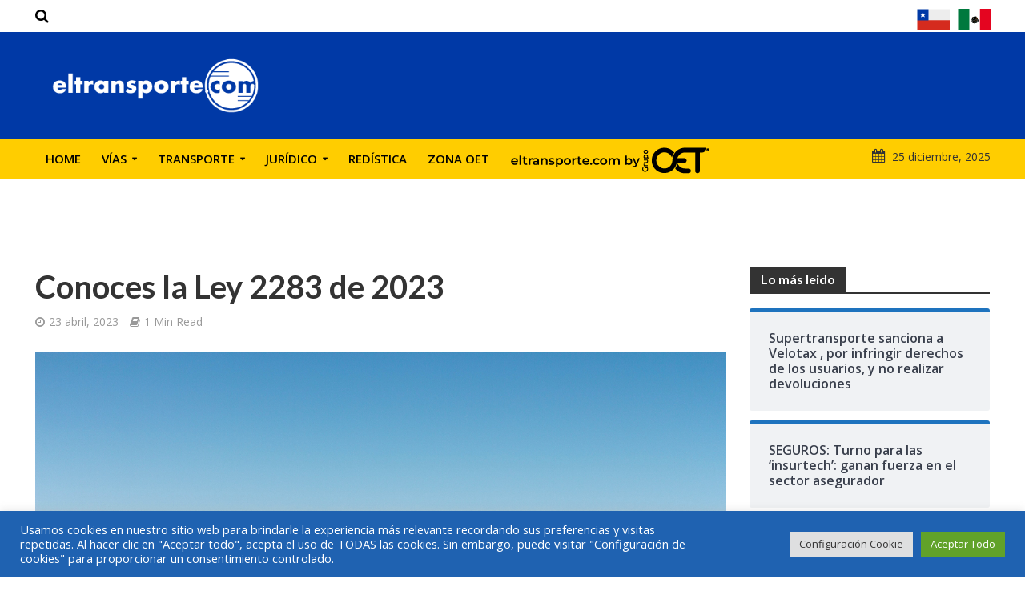

--- FILE ---
content_type: text/html; charset=UTF-8
request_url: https://eltransporte.com/ley-2283-de-2023/
body_size: 59100
content:
<!DOCTYPE html>
<html lang="es-CO">
<head>
<meta charset="UTF-8">
<meta name="viewport" content="width=device-width,initial-scale=1.0">
<link rel="pingback" href="https://eltransporte.com/xmlrpc.php">
<link rel="profile" href="https://gmpg.org/xfn/11" />
<meta name='robots' content='index, follow, max-image-preview:large, max-snippet:-1, max-video-preview:-1' />

	<!-- This site is optimized with the Yoast SEO Premium plugin v22.9 (Yoast SEO v26.6) - https://yoast.com/wordpress/plugins/seo/ -->
	<title>Conoces la Ley 2283 de 2023 - eltransporte.com</title>
	<link rel="canonical" href="https://eltransporte.com/ley-2283-de-2023/" />
	<meta property="og:locale" content="es_ES" />
	<meta property="og:type" content="article" />
	<meta property="og:title" content="Conoces la Ley 2283 de 2023" />
	<meta property="og:description" content="Esta Ley Tiene como finalidad, formalizar el mantenimiento preventivo y revisiones adicionales a las exigidas por la ley ( Revisión Tecnicomecánica). Fuente: Grupo OET Volver a página de inicio &nbsp;" />
	<meta property="og:url" content="https://eltransporte.com/ley-2283-de-2023/" />
	<meta property="og:site_name" content="eltransporte.com" />
	<meta property="article:publisher" content="https://www.facebook.com/grupooet/" />
	<meta property="article:published_time" content="2023-04-23T19:41:10+00:00" />
	<meta property="article:modified_time" content="2023-04-24T11:40:48+00:00" />
	<meta property="og:image" content="https://eltransporte.com/wp-content/uploads/2023/04/ley-2283-de-2023.jpeg" />
	<meta property="og:image:width" content="1024" />
	<meta property="og:image:height" content="683" />
	<meta property="og:image:type" content="image/jpeg" />
	<meta name="author" content="Daniela Fajardo Benavides" />
	<meta name="twitter:card" content="summary_large_image" />
	<meta name="twitter:label1" content="Escrito por" />
	<meta name="twitter:data1" content="Daniela Fajardo Benavides" />
	<meta name="twitter:label2" content="Tiempo de lectura" />
	<meta name="twitter:data2" content="1 minuto" />
	<script type="application/ld+json" class="yoast-schema-graph">{"@context":"https://schema.org","@graph":[{"@type":"Article","@id":"https://eltransporte.com/ley-2283-de-2023/#article","isPartOf":{"@id":"https://eltransporte.com/ley-2283-de-2023/"},"author":{"name":"Daniela Fajardo Benavides","@id":"https://eltransporte.com/#/schema/person/d896468f3a0645405e9f7a51c8b97ac7"},"headline":"Conoces la Ley 2283 de 2023","datePublished":"2023-04-23T19:41:10+00:00","dateModified":"2023-04-24T11:40:48+00:00","mainEntityOfPage":{"@id":"https://eltransporte.com/ley-2283-de-2023/"},"wordCount":36,"publisher":{"@id":"https://eltransporte.com/#organization"},"image":{"@id":"https://eltransporte.com/ley-2283-de-2023/#primaryimage"},"thumbnailUrl":"https://eltransporte.com/wp-content/uploads/2023/04/ley-2283-de-2023.jpeg","articleSection":["Opinión","Temas del día"],"inLanguage":"es-CO"},{"@type":"WebPage","@id":"https://eltransporte.com/ley-2283-de-2023/","url":"https://eltransporte.com/ley-2283-de-2023/","name":"Conoces la Ley 2283 de 2023 - eltransporte.com","isPartOf":{"@id":"https://eltransporte.com/#website"},"primaryImageOfPage":{"@id":"https://eltransporte.com/ley-2283-de-2023/#primaryimage"},"image":{"@id":"https://eltransporte.com/ley-2283-de-2023/#primaryimage"},"thumbnailUrl":"https://eltransporte.com/wp-content/uploads/2023/04/ley-2283-de-2023.jpeg","datePublished":"2023-04-23T19:41:10+00:00","dateModified":"2023-04-24T11:40:48+00:00","breadcrumb":{"@id":"https://eltransporte.com/ley-2283-de-2023/#breadcrumb"},"inLanguage":"es-CO","potentialAction":[{"@type":"ReadAction","target":["https://eltransporte.com/ley-2283-de-2023/"]}]},{"@type":"ImageObject","inLanguage":"es-CO","@id":"https://eltransporte.com/ley-2283-de-2023/#primaryimage","url":"https://eltransporte.com/wp-content/uploads/2023/04/ley-2283-de-2023.jpeg","contentUrl":"https://eltransporte.com/wp-content/uploads/2023/04/ley-2283-de-2023.jpeg","width":5184,"height":3456},{"@type":"BreadcrumbList","@id":"https://eltransporte.com/ley-2283-de-2023/#breadcrumb","itemListElement":[{"@type":"ListItem","position":1,"name":"Home","item":"https://eltransporte.com/"},{"@type":"ListItem","position":2,"name":"Conoces la Ley 2283 de 2023"}]},{"@type":"WebSite","@id":"https://eltransporte.com/#website","url":"https://eltransporte.com/","name":"eltransporte.com","description":"Portal de Noticias de Transporte","publisher":{"@id":"https://eltransporte.com/#organization"},"alternateName":"Noticias del sector Asegurador, Logístico y Transportador","potentialAction":[{"@type":"SearchAction","target":{"@type":"EntryPoint","urlTemplate":"https://eltransporte.com/?s={search_term_string}"},"query-input":{"@type":"PropertyValueSpecification","valueRequired":true,"valueName":"search_term_string"}}],"inLanguage":"es-CO"},{"@type":"Organization","@id":"https://eltransporte.com/#organization","name":"eltransporte.com","alternateName":"Una marca de Grupo OET","url":"https://eltransporte.com/","logo":{"@type":"ImageObject","inLanguage":"es-CO","@id":"https://eltransporte.com/#/schema/logo/image/","url":"https://eltransporte.com/wp-content/uploads/2012/09/logo_eltrancom1.png","contentUrl":"https://eltransporte.com/wp-content/uploads/2012/09/logo_eltrancom1.png","width":249,"height":65,"caption":"eltransporte.com"},"image":{"@id":"https://eltransporte.com/#/schema/logo/image/"},"sameAs":["https://www.facebook.com/grupooet/"],"publishingPrinciples":"https://eltransporte.com/"},{"@type":"Person","@id":"https://eltransporte.com/#/schema/person/d896468f3a0645405e9f7a51c8b97ac7","name":"Daniela Fajardo Benavides","image":{"@type":"ImageObject","inLanguage":"es-CO","@id":"https://eltransporte.com/#/schema/person/image/","url":"https://secure.gravatar.com/avatar/aca5ca6635e62fa89b7ceb1b798374e65b63e67f37a45a3b0091f5f5a563f44a?s=96&d=mm&r=g","contentUrl":"https://secure.gravatar.com/avatar/aca5ca6635e62fa89b7ceb1b798374e65b63e67f37a45a3b0091f5f5a563f44a?s=96&d=mm&r=g","caption":"Daniela Fajardo Benavides"},"url":"https://eltransporte.com/author/dfajardo/"}]}</script>
	<!-- / Yoast SEO Premium plugin. -->


<link rel='dns-prefetch' href='//fonts.googleapis.com' />
<link rel="alternate" type="application/rss+xml" title="eltransporte.com &raquo; Feed" href="https://eltransporte.com/feed/" />
<link rel="alternate" type="application/rss+xml" title="eltransporte.com &raquo; RSS de los comentarios" href="https://eltransporte.com/comments/feed/" />
<link rel="alternate" title="oEmbed (JSON)" type="application/json+oembed" href="https://eltransporte.com/wp-json/oembed/1.0/embed?url=https%3A%2F%2Feltransporte.com%2Fley-2283-de-2023%2F" />
<link rel="alternate" title="oEmbed (XML)" type="text/xml+oembed" href="https://eltransporte.com/wp-json/oembed/1.0/embed?url=https%3A%2F%2Feltransporte.com%2Fley-2283-de-2023%2F&#038;format=xml" />
		<!-- This site uses the Google Analytics by MonsterInsights plugin v9.11.0 - Using Analytics tracking - https://www.monsterinsights.com/ -->
							<script src="//www.googletagmanager.com/gtag/js?id=G-7ZD7F2M5E7"  data-cfasync="false" data-wpfc-render="false" type="text/javascript" async></script>
			<script data-cfasync="false" data-wpfc-render="false" type="text/plain" data-cli-class="cli-blocker-script"  data-cli-script-type="analytics" data-cli-block="true"  data-cli-element-position="head">
				var mi_version = '9.11.0';
				var mi_track_user = true;
				var mi_no_track_reason = '';
								var MonsterInsightsDefaultLocations = {"page_location":"https:\/\/eltransporte.com\/ley-2283-de-2023\/"};
								if ( typeof MonsterInsightsPrivacyGuardFilter === 'function' ) {
					var MonsterInsightsLocations = (typeof MonsterInsightsExcludeQuery === 'object') ? MonsterInsightsPrivacyGuardFilter( MonsterInsightsExcludeQuery ) : MonsterInsightsPrivacyGuardFilter( MonsterInsightsDefaultLocations );
				} else {
					var MonsterInsightsLocations = (typeof MonsterInsightsExcludeQuery === 'object') ? MonsterInsightsExcludeQuery : MonsterInsightsDefaultLocations;
				}

								var disableStrs = [
										'ga-disable-G-7ZD7F2M5E7',
									];

				/* Function to detect opted out users */
				function __gtagTrackerIsOptedOut() {
					for (var index = 0; index < disableStrs.length; index++) {
						if (document.cookie.indexOf(disableStrs[index] + '=true') > -1) {
							return true;
						}
					}

					return false;
				}

				/* Disable tracking if the opt-out cookie exists. */
				if (__gtagTrackerIsOptedOut()) {
					for (var index = 0; index < disableStrs.length; index++) {
						window[disableStrs[index]] = true;
					}
				}

				/* Opt-out function */
				function __gtagTrackerOptout() {
					for (var index = 0; index < disableStrs.length; index++) {
						document.cookie = disableStrs[index] + '=true; expires=Thu, 31 Dec 2099 23:59:59 UTC; path=/';
						window[disableStrs[index]] = true;
					}
				}

				if ('undefined' === typeof gaOptout) {
					function gaOptout() {
						__gtagTrackerOptout();
					}
				}
								window.dataLayer = window.dataLayer || [];

				window.MonsterInsightsDualTracker = {
					helpers: {},
					trackers: {},
				};
				if (mi_track_user) {
					function __gtagDataLayer() {
						dataLayer.push(arguments);
					}

					function __gtagTracker(type, name, parameters) {
						if (!parameters) {
							parameters = {};
						}

						if (parameters.send_to) {
							__gtagDataLayer.apply(null, arguments);
							return;
						}

						if (type === 'event') {
														parameters.send_to = monsterinsights_frontend.v4_id;
							var hookName = name;
							if (typeof parameters['event_category'] !== 'undefined') {
								hookName = parameters['event_category'] + ':' + name;
							}

							if (typeof MonsterInsightsDualTracker.trackers[hookName] !== 'undefined') {
								MonsterInsightsDualTracker.trackers[hookName](parameters);
							} else {
								__gtagDataLayer('event', name, parameters);
							}
							
						} else {
							__gtagDataLayer.apply(null, arguments);
						}
					}

					__gtagTracker('js', new Date());
					__gtagTracker('set', {
						'developer_id.dZGIzZG': true,
											});
					if ( MonsterInsightsLocations.page_location ) {
						__gtagTracker('set', MonsterInsightsLocations);
					}
										__gtagTracker('config', 'G-7ZD7F2M5E7', {"forceSSL":"true","link_attribution":"true"} );
										window.gtag = __gtagTracker;										(function () {
						/* https://developers.google.com/analytics/devguides/collection/analyticsjs/ */
						/* ga and __gaTracker compatibility shim. */
						var noopfn = function () {
							return null;
						};
						var newtracker = function () {
							return new Tracker();
						};
						var Tracker = function () {
							return null;
						};
						var p = Tracker.prototype;
						p.get = noopfn;
						p.set = noopfn;
						p.send = function () {
							var args = Array.prototype.slice.call(arguments);
							args.unshift('send');
							__gaTracker.apply(null, args);
						};
						var __gaTracker = function () {
							var len = arguments.length;
							if (len === 0) {
								return;
							}
							var f = arguments[len - 1];
							if (typeof f !== 'object' || f === null || typeof f.hitCallback !== 'function') {
								if ('send' === arguments[0]) {
									var hitConverted, hitObject = false, action;
									if ('event' === arguments[1]) {
										if ('undefined' !== typeof arguments[3]) {
											hitObject = {
												'eventAction': arguments[3],
												'eventCategory': arguments[2],
												'eventLabel': arguments[4],
												'value': arguments[5] ? arguments[5] : 1,
											}
										}
									}
									if ('pageview' === arguments[1]) {
										if ('undefined' !== typeof arguments[2]) {
											hitObject = {
												'eventAction': 'page_view',
												'page_path': arguments[2],
											}
										}
									}
									if (typeof arguments[2] === 'object') {
										hitObject = arguments[2];
									}
									if (typeof arguments[5] === 'object') {
										Object.assign(hitObject, arguments[5]);
									}
									if ('undefined' !== typeof arguments[1].hitType) {
										hitObject = arguments[1];
										if ('pageview' === hitObject.hitType) {
											hitObject.eventAction = 'page_view';
										}
									}
									if (hitObject) {
										action = 'timing' === arguments[1].hitType ? 'timing_complete' : hitObject.eventAction;
										hitConverted = mapArgs(hitObject);
										__gtagTracker('event', action, hitConverted);
									}
								}
								return;
							}

							function mapArgs(args) {
								var arg, hit = {};
								var gaMap = {
									'eventCategory': 'event_category',
									'eventAction': 'event_action',
									'eventLabel': 'event_label',
									'eventValue': 'event_value',
									'nonInteraction': 'non_interaction',
									'timingCategory': 'event_category',
									'timingVar': 'name',
									'timingValue': 'value',
									'timingLabel': 'event_label',
									'page': 'page_path',
									'location': 'page_location',
									'title': 'page_title',
									'referrer' : 'page_referrer',
								};
								for (arg in args) {
																		if (!(!args.hasOwnProperty(arg) || !gaMap.hasOwnProperty(arg))) {
										hit[gaMap[arg]] = args[arg];
									} else {
										hit[arg] = args[arg];
									}
								}
								return hit;
							}

							try {
								f.hitCallback();
							} catch (ex) {
							}
						};
						__gaTracker.create = newtracker;
						__gaTracker.getByName = newtracker;
						__gaTracker.getAll = function () {
							return [];
						};
						__gaTracker.remove = noopfn;
						__gaTracker.loaded = true;
						window['__gaTracker'] = __gaTracker;
					})();
									} else {
										console.log("");
					(function () {
						function __gtagTracker() {
							return null;
						}

						window['__gtagTracker'] = __gtagTracker;
						window['gtag'] = __gtagTracker;
					})();
									}
			</script>
							<!-- / Google Analytics by MonsterInsights -->
		<style id='wp-img-auto-sizes-contain-inline-css' type='text/css'>
img:is([sizes=auto i],[sizes^="auto," i]){contain-intrinsic-size:3000px 1500px}
/*# sourceURL=wp-img-auto-sizes-contain-inline-css */
</style>
<style id='wp-emoji-styles-inline-css' type='text/css'>

	img.wp-smiley, img.emoji {
		display: inline !important;
		border: none !important;
		box-shadow: none !important;
		height: 1em !important;
		width: 1em !important;
		margin: 0 0.07em !important;
		vertical-align: -0.1em !important;
		background: none !important;
		padding: 0 !important;
	}
/*# sourceURL=wp-emoji-styles-inline-css */
</style>
<style id='wp-block-library-inline-css' type='text/css'>
:root{--wp-block-synced-color:#7a00df;--wp-block-synced-color--rgb:122,0,223;--wp-bound-block-color:var(--wp-block-synced-color);--wp-editor-canvas-background:#ddd;--wp-admin-theme-color:#007cba;--wp-admin-theme-color--rgb:0,124,186;--wp-admin-theme-color-darker-10:#006ba1;--wp-admin-theme-color-darker-10--rgb:0,107,160.5;--wp-admin-theme-color-darker-20:#005a87;--wp-admin-theme-color-darker-20--rgb:0,90,135;--wp-admin-border-width-focus:2px}@media (min-resolution:192dpi){:root{--wp-admin-border-width-focus:1.5px}}.wp-element-button{cursor:pointer}:root .has-very-light-gray-background-color{background-color:#eee}:root .has-very-dark-gray-background-color{background-color:#313131}:root .has-very-light-gray-color{color:#eee}:root .has-very-dark-gray-color{color:#313131}:root .has-vivid-green-cyan-to-vivid-cyan-blue-gradient-background{background:linear-gradient(135deg,#00d084,#0693e3)}:root .has-purple-crush-gradient-background{background:linear-gradient(135deg,#34e2e4,#4721fb 50%,#ab1dfe)}:root .has-hazy-dawn-gradient-background{background:linear-gradient(135deg,#faaca8,#dad0ec)}:root .has-subdued-olive-gradient-background{background:linear-gradient(135deg,#fafae1,#67a671)}:root .has-atomic-cream-gradient-background{background:linear-gradient(135deg,#fdd79a,#004a59)}:root .has-nightshade-gradient-background{background:linear-gradient(135deg,#330968,#31cdcf)}:root .has-midnight-gradient-background{background:linear-gradient(135deg,#020381,#2874fc)}:root{--wp--preset--font-size--normal:16px;--wp--preset--font-size--huge:42px}.has-regular-font-size{font-size:1em}.has-larger-font-size{font-size:2.625em}.has-normal-font-size{font-size:var(--wp--preset--font-size--normal)}.has-huge-font-size{font-size:var(--wp--preset--font-size--huge)}.has-text-align-center{text-align:center}.has-text-align-left{text-align:left}.has-text-align-right{text-align:right}.has-fit-text{white-space:nowrap!important}#end-resizable-editor-section{display:none}.aligncenter{clear:both}.items-justified-left{justify-content:flex-start}.items-justified-center{justify-content:center}.items-justified-right{justify-content:flex-end}.items-justified-space-between{justify-content:space-between}.screen-reader-text{border:0;clip-path:inset(50%);height:1px;margin:-1px;overflow:hidden;padding:0;position:absolute;width:1px;word-wrap:normal!important}.screen-reader-text:focus{background-color:#ddd;clip-path:none;color:#444;display:block;font-size:1em;height:auto;left:5px;line-height:normal;padding:15px 23px 14px;text-decoration:none;top:5px;width:auto;z-index:100000}html :where(.has-border-color){border-style:solid}html :where([style*=border-top-color]){border-top-style:solid}html :where([style*=border-right-color]){border-right-style:solid}html :where([style*=border-bottom-color]){border-bottom-style:solid}html :where([style*=border-left-color]){border-left-style:solid}html :where([style*=border-width]){border-style:solid}html :where([style*=border-top-width]){border-top-style:solid}html :where([style*=border-right-width]){border-right-style:solid}html :where([style*=border-bottom-width]){border-bottom-style:solid}html :where([style*=border-left-width]){border-left-style:solid}html :where(img[class*=wp-image-]){height:auto;max-width:100%}:where(figure){margin:0 0 1em}html :where(.is-position-sticky){--wp-admin--admin-bar--position-offset:var(--wp-admin--admin-bar--height,0px)}@media screen and (max-width:600px){html :where(.is-position-sticky){--wp-admin--admin-bar--position-offset:0px}}

/*# sourceURL=wp-block-library-inline-css */
</style><style id='global-styles-inline-css' type='text/css'>
:root{--wp--preset--aspect-ratio--square: 1;--wp--preset--aspect-ratio--4-3: 4/3;--wp--preset--aspect-ratio--3-4: 3/4;--wp--preset--aspect-ratio--3-2: 3/2;--wp--preset--aspect-ratio--2-3: 2/3;--wp--preset--aspect-ratio--16-9: 16/9;--wp--preset--aspect-ratio--9-16: 9/16;--wp--preset--color--black: #000000;--wp--preset--color--cyan-bluish-gray: #abb8c3;--wp--preset--color--white: #ffffff;--wp--preset--color--pale-pink: #f78da7;--wp--preset--color--vivid-red: #cf2e2e;--wp--preset--color--luminous-vivid-orange: #ff6900;--wp--preset--color--luminous-vivid-amber: #fcb900;--wp--preset--color--light-green-cyan: #7bdcb5;--wp--preset--color--vivid-green-cyan: #00d084;--wp--preset--color--pale-cyan-blue: #8ed1fc;--wp--preset--color--vivid-cyan-blue: #0693e3;--wp--preset--color--vivid-purple: #9b51e0;--wp--preset--color--herald-acc: #0288d1;--wp--preset--color--herald-meta: #999999;--wp--preset--color--herald-txt: #444444;--wp--preset--color--herald-bg: #ffffff;--wp--preset--color--herald-cat-518: #f91202;--wp--preset--color--herald-cat-519: #1f62b1;--wp--preset--color--herald-cat-56: #e57c3a;--wp--preset--color--herald-cat-491: #f4c345;--wp--preset--color--herald-cat-64: #f4c345;--wp--preset--color--herald-cat-63: #f4c345;--wp--preset--color--herald-cat-65: #f4c345;--wp--preset--color--herald-cat-67: #1f62b1;--wp--preset--color--herald-cat-51: #85b761;--wp--preset--color--herald-cat-461: #c601c6;--wp--preset--color--herald-cat-609: #f91202;--wp--preset--color--herald-cat-622: #45958e;--wp--preset--color--herald-cat-633: #1f62b1;--wp--preset--color--herald-cat-632: #e57c3a;--wp--preset--gradient--vivid-cyan-blue-to-vivid-purple: linear-gradient(135deg,rgb(6,147,227) 0%,rgb(155,81,224) 100%);--wp--preset--gradient--light-green-cyan-to-vivid-green-cyan: linear-gradient(135deg,rgb(122,220,180) 0%,rgb(0,208,130) 100%);--wp--preset--gradient--luminous-vivid-amber-to-luminous-vivid-orange: linear-gradient(135deg,rgb(252,185,0) 0%,rgb(255,105,0) 100%);--wp--preset--gradient--luminous-vivid-orange-to-vivid-red: linear-gradient(135deg,rgb(255,105,0) 0%,rgb(207,46,46) 100%);--wp--preset--gradient--very-light-gray-to-cyan-bluish-gray: linear-gradient(135deg,rgb(238,238,238) 0%,rgb(169,184,195) 100%);--wp--preset--gradient--cool-to-warm-spectrum: linear-gradient(135deg,rgb(74,234,220) 0%,rgb(151,120,209) 20%,rgb(207,42,186) 40%,rgb(238,44,130) 60%,rgb(251,105,98) 80%,rgb(254,248,76) 100%);--wp--preset--gradient--blush-light-purple: linear-gradient(135deg,rgb(255,206,236) 0%,rgb(152,150,240) 100%);--wp--preset--gradient--blush-bordeaux: linear-gradient(135deg,rgb(254,205,165) 0%,rgb(254,45,45) 50%,rgb(107,0,62) 100%);--wp--preset--gradient--luminous-dusk: linear-gradient(135deg,rgb(255,203,112) 0%,rgb(199,81,192) 50%,rgb(65,88,208) 100%);--wp--preset--gradient--pale-ocean: linear-gradient(135deg,rgb(255,245,203) 0%,rgb(182,227,212) 50%,rgb(51,167,181) 100%);--wp--preset--gradient--electric-grass: linear-gradient(135deg,rgb(202,248,128) 0%,rgb(113,206,126) 100%);--wp--preset--gradient--midnight: linear-gradient(135deg,rgb(2,3,129) 0%,rgb(40,116,252) 100%);--wp--preset--font-size--small: 13.6px;--wp--preset--font-size--medium: 20px;--wp--preset--font-size--large: 23.8px;--wp--preset--font-size--x-large: 42px;--wp--preset--font-size--normal: 17px;--wp--preset--font-size--huge: 30.6px;--wp--preset--spacing--20: 0.44rem;--wp--preset--spacing--30: 0.67rem;--wp--preset--spacing--40: 1rem;--wp--preset--spacing--50: 1.5rem;--wp--preset--spacing--60: 2.25rem;--wp--preset--spacing--70: 3.38rem;--wp--preset--spacing--80: 5.06rem;--wp--preset--shadow--natural: 6px 6px 9px rgba(0, 0, 0, 0.2);--wp--preset--shadow--deep: 12px 12px 50px rgba(0, 0, 0, 0.4);--wp--preset--shadow--sharp: 6px 6px 0px rgba(0, 0, 0, 0.2);--wp--preset--shadow--outlined: 6px 6px 0px -3px rgb(255, 255, 255), 6px 6px rgb(0, 0, 0);--wp--preset--shadow--crisp: 6px 6px 0px rgb(0, 0, 0);}:where(.is-layout-flex){gap: 0.5em;}:where(.is-layout-grid){gap: 0.5em;}body .is-layout-flex{display: flex;}.is-layout-flex{flex-wrap: wrap;align-items: center;}.is-layout-flex > :is(*, div){margin: 0;}body .is-layout-grid{display: grid;}.is-layout-grid > :is(*, div){margin: 0;}:where(.wp-block-columns.is-layout-flex){gap: 2em;}:where(.wp-block-columns.is-layout-grid){gap: 2em;}:where(.wp-block-post-template.is-layout-flex){gap: 1.25em;}:where(.wp-block-post-template.is-layout-grid){gap: 1.25em;}.has-black-color{color: var(--wp--preset--color--black) !important;}.has-cyan-bluish-gray-color{color: var(--wp--preset--color--cyan-bluish-gray) !important;}.has-white-color{color: var(--wp--preset--color--white) !important;}.has-pale-pink-color{color: var(--wp--preset--color--pale-pink) !important;}.has-vivid-red-color{color: var(--wp--preset--color--vivid-red) !important;}.has-luminous-vivid-orange-color{color: var(--wp--preset--color--luminous-vivid-orange) !important;}.has-luminous-vivid-amber-color{color: var(--wp--preset--color--luminous-vivid-amber) !important;}.has-light-green-cyan-color{color: var(--wp--preset--color--light-green-cyan) !important;}.has-vivid-green-cyan-color{color: var(--wp--preset--color--vivid-green-cyan) !important;}.has-pale-cyan-blue-color{color: var(--wp--preset--color--pale-cyan-blue) !important;}.has-vivid-cyan-blue-color{color: var(--wp--preset--color--vivid-cyan-blue) !important;}.has-vivid-purple-color{color: var(--wp--preset--color--vivid-purple) !important;}.has-black-background-color{background-color: var(--wp--preset--color--black) !important;}.has-cyan-bluish-gray-background-color{background-color: var(--wp--preset--color--cyan-bluish-gray) !important;}.has-white-background-color{background-color: var(--wp--preset--color--white) !important;}.has-pale-pink-background-color{background-color: var(--wp--preset--color--pale-pink) !important;}.has-vivid-red-background-color{background-color: var(--wp--preset--color--vivid-red) !important;}.has-luminous-vivid-orange-background-color{background-color: var(--wp--preset--color--luminous-vivid-orange) !important;}.has-luminous-vivid-amber-background-color{background-color: var(--wp--preset--color--luminous-vivid-amber) !important;}.has-light-green-cyan-background-color{background-color: var(--wp--preset--color--light-green-cyan) !important;}.has-vivid-green-cyan-background-color{background-color: var(--wp--preset--color--vivid-green-cyan) !important;}.has-pale-cyan-blue-background-color{background-color: var(--wp--preset--color--pale-cyan-blue) !important;}.has-vivid-cyan-blue-background-color{background-color: var(--wp--preset--color--vivid-cyan-blue) !important;}.has-vivid-purple-background-color{background-color: var(--wp--preset--color--vivid-purple) !important;}.has-black-border-color{border-color: var(--wp--preset--color--black) !important;}.has-cyan-bluish-gray-border-color{border-color: var(--wp--preset--color--cyan-bluish-gray) !important;}.has-white-border-color{border-color: var(--wp--preset--color--white) !important;}.has-pale-pink-border-color{border-color: var(--wp--preset--color--pale-pink) !important;}.has-vivid-red-border-color{border-color: var(--wp--preset--color--vivid-red) !important;}.has-luminous-vivid-orange-border-color{border-color: var(--wp--preset--color--luminous-vivid-orange) !important;}.has-luminous-vivid-amber-border-color{border-color: var(--wp--preset--color--luminous-vivid-amber) !important;}.has-light-green-cyan-border-color{border-color: var(--wp--preset--color--light-green-cyan) !important;}.has-vivid-green-cyan-border-color{border-color: var(--wp--preset--color--vivid-green-cyan) !important;}.has-pale-cyan-blue-border-color{border-color: var(--wp--preset--color--pale-cyan-blue) !important;}.has-vivid-cyan-blue-border-color{border-color: var(--wp--preset--color--vivid-cyan-blue) !important;}.has-vivid-purple-border-color{border-color: var(--wp--preset--color--vivid-purple) !important;}.has-vivid-cyan-blue-to-vivid-purple-gradient-background{background: var(--wp--preset--gradient--vivid-cyan-blue-to-vivid-purple) !important;}.has-light-green-cyan-to-vivid-green-cyan-gradient-background{background: var(--wp--preset--gradient--light-green-cyan-to-vivid-green-cyan) !important;}.has-luminous-vivid-amber-to-luminous-vivid-orange-gradient-background{background: var(--wp--preset--gradient--luminous-vivid-amber-to-luminous-vivid-orange) !important;}.has-luminous-vivid-orange-to-vivid-red-gradient-background{background: var(--wp--preset--gradient--luminous-vivid-orange-to-vivid-red) !important;}.has-very-light-gray-to-cyan-bluish-gray-gradient-background{background: var(--wp--preset--gradient--very-light-gray-to-cyan-bluish-gray) !important;}.has-cool-to-warm-spectrum-gradient-background{background: var(--wp--preset--gradient--cool-to-warm-spectrum) !important;}.has-blush-light-purple-gradient-background{background: var(--wp--preset--gradient--blush-light-purple) !important;}.has-blush-bordeaux-gradient-background{background: var(--wp--preset--gradient--blush-bordeaux) !important;}.has-luminous-dusk-gradient-background{background: var(--wp--preset--gradient--luminous-dusk) !important;}.has-pale-ocean-gradient-background{background: var(--wp--preset--gradient--pale-ocean) !important;}.has-electric-grass-gradient-background{background: var(--wp--preset--gradient--electric-grass) !important;}.has-midnight-gradient-background{background: var(--wp--preset--gradient--midnight) !important;}.has-small-font-size{font-size: var(--wp--preset--font-size--small) !important;}.has-medium-font-size{font-size: var(--wp--preset--font-size--medium) !important;}.has-large-font-size{font-size: var(--wp--preset--font-size--large) !important;}.has-x-large-font-size{font-size: var(--wp--preset--font-size--x-large) !important;}
/*# sourceURL=global-styles-inline-css */
</style>

<style id='classic-theme-styles-inline-css' type='text/css'>
/*! This file is auto-generated */
.wp-block-button__link{color:#fff;background-color:#32373c;border-radius:9999px;box-shadow:none;text-decoration:none;padding:calc(.667em + 2px) calc(1.333em + 2px);font-size:1.125em}.wp-block-file__button{background:#32373c;color:#fff;text-decoration:none}
/*# sourceURL=/wp-includes/css/classic-themes.min.css */
</style>
<link rel='stylesheet' id='cookie-law-info-css' href='https://eltransporte.com/wp-content/plugins/cookie-law-info/legacy/public/css/cookie-law-info-public.css?ver=3.3.9' type='text/css' media='all' />
<link rel='stylesheet' id='cookie-law-info-gdpr-css' href='https://eltransporte.com/wp-content/plugins/cookie-law-info/legacy/public/css/cookie-law-info-gdpr.css?ver=3.3.9' type='text/css' media='all' />
<link rel='stylesheet' id='gn-frontend-gnfollow-style-css' href='https://eltransporte.com/wp-content/plugins/gn-publisher/assets/css/gn-frontend-gnfollow.min.css?ver=1.5.25' type='text/css' media='all' />
<link rel='stylesheet' id='mks_shortcodes_simple_line_icons-css' href='https://eltransporte.com/wp-content/plugins/meks-flexible-shortcodes/css/simple-line/simple-line-icons.css?ver=1.3.8' type='text/css' media='screen' />
<link rel='stylesheet' id='mks_shortcodes_css-css' href='https://eltransporte.com/wp-content/plugins/meks-flexible-shortcodes/css/style.css?ver=1.3.8' type='text/css' media='screen' />
<link rel='stylesheet' id='bg-shce-genericons-css' href='https://eltransporte.com/wp-content/plugins/show-hidecollapse-expand/assets/css/genericons/genericons.css?ver=6.9' type='text/css' media='all' />
<link rel='stylesheet' id='bg-show-hide-css' href='https://eltransporte.com/wp-content/plugins/show-hidecollapse-expand/assets/css/bg-show-hide.css?ver=6.9' type='text/css' media='all' />
<link rel='stylesheet' id='herald-fonts-css' href='https://fonts.googleapis.com/css?family=Open+Sans%3A400%2C600%7CLato%3A400%2C700&#038;subset=latin%2Clatin-ext&#038;ver=2.5' type='text/css' media='all' />
<link rel='stylesheet' id='herald-main-css' href='https://eltransporte.com/wp-content/themes/herald/assets/css/min.css?ver=2.5' type='text/css' media='all' />
<style id='herald-main-inline-css' type='text/css'>
h1, .h1, .herald-no-sid .herald-posts .h2{ font-size: 4.0rem; }h2, .h2, .herald-no-sid .herald-posts .h3{ font-size: 3.3rem; }h3, .h3, .herald-no-sid .herald-posts .h4 { font-size: 2.8rem; }h4, .h4, .herald-no-sid .herald-posts .h5 { font-size: 2.3rem; }h5, .h5, .herald-no-sid .herald-posts .h6 { font-size: 1.9rem; }h6, .h6, .herald-no-sid .herald-posts .h7 { font-size: 1.6rem; }.h7 {font-size: 1.4rem;}.herald-entry-content, .herald-sidebar{font-size: 1.7rem;}.entry-content .entry-headline{font-size: 1.9rem;}body{font-size: 1.7rem;}.widget{font-size: 1.5rem;}.herald-menu{font-size: 1.5rem;}.herald-mod-title .herald-mod-h, .herald-sidebar .widget-title{font-size: 1.6rem;}.entry-meta .meta-item, .entry-meta a, .entry-meta span{font-size: 1.4rem;}.entry-meta.meta-small .meta-item, .entry-meta.meta-small a, .entry-meta.meta-small span{font-size: 1.3rem;}.herald-site-header .header-top,.header-top .herald-in-popup,.header-top .herald-menu ul {background: #ffffff;color: #000000;}.header-top a {color: #000000;}.header-top a:hover,.header-top .herald-menu li:hover > a{color: #ffffff;}.header-top .herald-menu-popup:hover > span,.header-top .herald-menu-popup-search span:hover,.header-top .herald-menu-popup-search.herald-search-active{color: #ffffff;}#wp-calendar tbody td a{background: #0288d1;color:#FFF;}.header-top .herald-login #loginform label,.header-top .herald-login p,.header-top a.btn-logout {color: #ffffff;}.header-top .herald-login #loginform input {color: #ffffff;}.header-top .herald-login .herald-registration-link:after {background: rgba(255,255,255,0.25);}.header-top .herald-login #loginform input[type=submit],.header-top .herald-in-popup .btn-logout {background-color: #ffffff;color: #ffffff;}.header-top a.btn-logout:hover{color: #ffffff;}.header-middle{background-color: #0039a6;color: #ffffff;}.header-middle a{color: #ffffff;}.header-middle.herald-header-wraper,.header-middle .col-lg-12{height: 100px;}.header-middle .site-title img{max-height: 100px;}.header-middle .sub-menu{background-color: #ffffff;}.header-middle .sub-menu a,.header-middle .herald-search-submit:hover,.header-middle li.herald-mega-menu .col-lg-3 a:hover,.header-middle li.herald-mega-menu .col-lg-3 a:hover:after{color: #111111;}.header-middle .herald-menu li:hover > a,.header-middle .herald-menu-popup-search:hover > span,.header-middle .herald-cart-icon:hover > a{color: #111111;background-color: #ffffff;}.header-middle .current-menu-parent a,.header-middle .current-menu-ancestor a,.header-middle .current_page_item > a,.header-middle .current-menu-item > a{background-color: rgba(255,255,255,0.2); }.header-middle .sub-menu > li > a,.header-middle .herald-search-submit,.header-middle li.herald-mega-menu .col-lg-3 a{color: rgba(17,17,17,0.7); }.header-middle .sub-menu > li:hover > a{color: #111111; }.header-middle .herald-in-popup{background-color: #ffffff;}.header-middle .herald-menu-popup a{color: #111111;}.header-middle .herald-in-popup{background-color: #ffffff;}.header-middle .herald-search-input{color: #111111;}.header-middle .herald-menu-popup a{color: #111111;}.header-middle .herald-menu-popup > span,.header-middle .herald-search-active > span{color: #ffffff;}.header-middle .herald-menu-popup:hover > span,.header-middle .herald-search-active > span{background-color: #ffffff;color: #111111;}.header-middle .herald-login #loginform label,.header-middle .herald-login #loginform input,.header-middle .herald-login p,.header-middle a.btn-logout,.header-middle .herald-login .herald-registration-link:hover,.header-middle .herald-login .herald-lost-password-link:hover {color: #111111;}.header-middle .herald-login .herald-registration-link:after {background: rgba(17,17,17,0.15);}.header-middle .herald-login a,.header-middle .herald-username a {color: #111111;}.header-middle .herald-login a:hover,.header-middle .herald-login .herald-registration-link,.header-middle .herald-login .herald-lost-password-link {color: #0039a6;}.header-middle .herald-login #loginform input[type=submit],.header-middle .herald-in-popup .btn-logout {background-color: #0039a6;color: #ffffff;}.header-middle a.btn-logout:hover{color: #ffffff;}.header-bottom{background: #ffcd00;color: #ffffff;}.header-bottom a,.header-bottom .herald-site-header .herald-search-submit{color: #ffffff;}.header-bottom a:hover{color: #000000;}.header-bottom a:hover,.header-bottom .herald-menu li:hover > a,.header-bottom li.herald-mega-menu .col-lg-3 a:hover:after{color: #000000;}.header-bottom .herald-menu li:hover > a,.header-bottom .herald-menu-popup-search:hover > span,.header-bottom .herald-cart-icon:hover > a {color: #000000;background-color: #ffffff;}.header-bottom .current-menu-parent a,.header-bottom .current-menu-ancestor a,.header-bottom .current_page_item > a,.header-bottom .current-menu-item > a {background-color: rgba(255,255,255,0.2); }.header-bottom .sub-menu{background-color: #ffffff;}.header-bottom .herald-menu li.herald-mega-menu .col-lg-3 a,.header-bottom .sub-menu > li > a,.header-bottom .herald-search-submit{color: rgba(0,0,0,0.7); }.header-bottom .herald-menu li.herald-mega-menu .col-lg-3 a:hover,.header-bottom .sub-menu > li:hover > a{color: #000000; }.header-bottom .sub-menu > li > a,.header-bottom .herald-search-submit{color: rgba(0,0,0,0.7); }.header-bottom .sub-menu > li:hover > a{color: #000000; }.header-bottom .herald-in-popup {background-color: #ffffff;}.header-bottom .herald-menu-popup a {color: #000000;}.header-bottom .herald-in-popup,.header-bottom .herald-search-input {background-color: #ffffff;}.header-bottom .herald-menu-popup a,.header-bottom .herald-search-input{color: #000000;}.header-bottom .herald-menu-popup > span,.header-bottom .herald-search-active > span{color: #ffffff;}.header-bottom .herald-menu-popup:hover > span,.header-bottom .herald-search-active > span{background-color: #ffffff;color: #000000;}.header-bottom .herald-login #loginform label,.header-bottom .herald-login #loginform input,.header-bottom .herald-login p,.header-bottom a.btn-logout,.header-bottom .herald-login .herald-registration-link:hover,.header-bottom .herald-login .herald-lost-password-link:hover,.herald-responsive-header .herald-login #loginform label,.herald-responsive-header .herald-login #loginform input,.herald-responsive-header .herald-login p,.herald-responsive-header a.btn-logout,.herald-responsive-header .herald-login .herald-registration-link:hover,.herald-responsive-header .herald-login .herald-lost-password-link:hover {color: #000000;}.header-bottom .herald-login .herald-registration-link:after,.herald-responsive-header .herald-login .herald-registration-link:after {background: rgba(0,0,0,0.15);}.header-bottom .herald-login a,.herald-responsive-header .herald-login a {color: #000000;}.header-bottom .herald-login a:hover,.header-bottom .herald-login .herald-registration-link,.header-bottom .herald-login .herald-lost-password-link,.herald-responsive-header .herald-login a:hover,.herald-responsive-header .herald-login .herald-registration-link,.herald-responsive-header .herald-login .herald-lost-password-link {color: #ffcd00;}.header-bottom .herald-login #loginform input[type=submit],.herald-responsive-header .herald-login #loginform input[type=submit],.header-bottom .herald-in-popup .btn-logout,.herald-responsive-header .herald-in-popup .btn-logout {background-color: #ffcd00;color: #ffffff;}.header-bottom a.btn-logout:hover,.herald-responsive-header a.btn-logout:hover {color: #ffffff;}.herald-header-sticky{background: #ffcd00;color: #ffffff;}.herald-header-sticky a{color: #ffffff;}.herald-header-sticky .herald-menu li:hover > a{color: #444444;background-color: #ffffff;}.herald-header-sticky .sub-menu{background-color: #ffffff;}.herald-header-sticky .sub-menu a{color: #444444;}.herald-header-sticky .sub-menu > li:hover > a{color: #ffcd00;}.herald-header-sticky .herald-in-popup,.herald-header-sticky .herald-search-input {background-color: #ffffff;}.herald-header-sticky .herald-menu-popup a{color: #444444;}.herald-header-sticky .herald-menu-popup > span,.herald-header-sticky .herald-search-active > span{color: #ffffff;}.herald-header-sticky .herald-menu-popup:hover > span,.herald-header-sticky .herald-search-active > span{background-color: #ffffff;color: #444444;}.herald-header-sticky .herald-search-input,.herald-header-sticky .herald-search-submit{color: #444444;}.herald-header-sticky .herald-menu li:hover > a,.herald-header-sticky .herald-menu-popup-search:hover > span,.herald-header-sticky .herald-cart-icon:hover a {color: #444444;background-color: #ffffff;}.herald-header-sticky .herald-login #loginform label,.herald-header-sticky .herald-login #loginform input,.herald-header-sticky .herald-login p,.herald-header-sticky a.btn-logout,.herald-header-sticky .herald-login .herald-registration-link:hover,.herald-header-sticky .herald-login .herald-lost-password-link:hover {color: #444444;}.herald-header-sticky .herald-login .herald-registration-link:after {background: rgba(68,68,68,0.15);}.herald-header-sticky .herald-login a {color: #444444;}.herald-header-sticky .herald-login a:hover,.herald-header-sticky .herald-login .herald-registration-link,.herald-header-sticky .herald-login .herald-lost-password-link {color: #ffcd00;}.herald-header-sticky .herald-login #loginform input[type=submit],.herald-header-sticky .herald-in-popup .btn-logout {background-color: #ffcd00;color: #ffffff;}.herald-header-sticky a.btn-logout:hover{color: #ffffff;}.header-trending{background: #ffffff;color: #666666;}.header-trending a{color: #666666;}.header-trending a:hover{color: #111111;}.header-trending{ border-bottom: 1px solid rgba(102,102,102,0.15);}body { background-color: #ffffff;color: #444444;font-family: 'Open Sans';font-weight: 400;}.herald-site-content{background-color:#ffffff;}h1, h2, h3, h4, h5, h6,.h1, .h2, .h3, .h4, .h5, .h6, .h7,.wp-block-cover .wp-block-cover-image-text, .wp-block-cover .wp-block-cover-text, .wp-block-cover h2, .wp-block-cover-image .wp-block-cover-image-text, .wp-block-cover-image .wp-block-cover-text, .wp-block-cover-image h2{font-family: 'Lato';font-weight: 700;}.header-middle .herald-menu,.header-bottom .herald-menu,.herald-header-sticky .herald-menu,.herald-mobile-nav{font-family: 'Open Sans';font-weight: 600;}.herald-menu li.herald-mega-menu .herald-ovrld .meta-category a{font-family: 'Open Sans';font-weight: 400;}.herald-entry-content blockquote p{color: #0288d1;}pre {background: rgba(68,68,68,0.06);border: 1px solid rgba(68,68,68,0.2);}thead {background: rgba(68,68,68,0.06);}a,.entry-title a:hover,.herald-menu .sub-menu li .meta-category a{color: #0288d1;}.entry-meta-wrapper .entry-meta span:before,.entry-meta-wrapper .entry-meta a:before,.entry-meta-wrapper .entry-meta .meta-item:before,.entry-meta-wrapper .entry-meta div,li.herald-mega-menu .sub-menu .entry-title a,.entry-meta-wrapper .herald-author-twitter{color: #444444;}.herald-mod-title h1,.herald-mod-title h2,.herald-mod-title h4{color: #ffffff;}.herald-mod-head:after,.herald-mod-title .herald-color,.widget-title:after,.widget-title span{color: #ffffff;background-color: #333333;}.herald-mod-title .herald-color a{color: #ffffff;}.herald-ovrld .meta-category a,.herald-fa-wrapper .meta-category a{background-color: #0288d1;}.meta-tags a,.widget_tag_cloud a,.herald-share-meta:after,.wp-block-tag-cloud a{background: rgba(51,51,51,0.1);}h1, h2, h3, h4, h5, h6,.entry-title a {color: #333333;}.herald-pagination .page-numbers,.herald-mod-subnav a,.herald-mod-actions a,.herald-slider-controls div,.meta-tags a,.widget.widget_tag_cloud a,.herald-sidebar .mks_autor_link_wrap a,.herald-sidebar .meks-instagram-follow-link a,.mks_themeforest_widget .mks_read_more a,.herald-read-more,.wp-block-tag-cloud a{color: #444444;}.widget.widget_tag_cloud a:hover,.entry-content .meta-tags a:hover,.wp-block-tag-cloud a:hover{background-color: #0288d1;color: #FFF;}.herald-pagination .prev.page-numbers,.herald-pagination .next.page-numbers,.herald-pagination .prev.page-numbers:hover,.herald-pagination .next.page-numbers:hover,.herald-pagination .page-numbers.current,.herald-pagination .page-numbers.current:hover,.herald-next a,.herald-pagination .herald-next a:hover,.herald-prev a,.herald-pagination .herald-prev a:hover,.herald-load-more a,.herald-load-more a:hover,.entry-content .herald-search-submit,.herald-mod-desc .herald-search-submit,.wpcf7-submit,body div.wpforms-container-full .wpforms-form input[type=submit], body div.wpforms-container-full .wpforms-form button[type=submit], body div.wpforms-container-full .wpforms-form .wpforms-page-button {background-color:#0288d1;color: #FFF;}.herald-pagination .page-numbers:hover{background-color: rgba(68,68,68,0.1);}.widget a,.recentcomments a,.widget a:hover,.herald-sticky-next a:hover,.herald-sticky-prev a:hover,.herald-mod-subnav a:hover,.herald-mod-actions a:hover,.herald-slider-controls div:hover,.meta-tags a:hover,.widget_tag_cloud a:hover,.mks_autor_link_wrap a:hover,.meks-instagram-follow-link a:hover,.mks_themeforest_widget .mks_read_more a:hover,.herald-read-more:hover,.widget .entry-title a:hover,li.herald-mega-menu .sub-menu .entry-title a:hover,.entry-meta-wrapper .meta-item:hover a,.entry-meta-wrapper .meta-item:hover a:before,.entry-meta-wrapper .herald-share:hover > span,.entry-meta-wrapper .herald-author-name:hover,.entry-meta-wrapper .herald-author-twitter:hover,.entry-meta-wrapper .herald-author-twitter:hover:before{color:#0288d1;}.widget ul li a,.widget .entry-title a,.herald-author-name,.entry-meta-wrapper .meta-item,.entry-meta-wrapper .meta-item span,.entry-meta-wrapper .meta-item a,.herald-mod-actions a{color: #444444;}.widget li:before{background: rgba(68,68,68,0.3);}.widget_categories .count{background: #0288d1;color: #FFF;}input[type="submit"],body div.wpforms-container-full .wpforms-form input[type=submit]:hover, body div.wpforms-container-full .wpforms-form button[type=submit]:hover, body div.wpforms-container-full .wpforms-form .wpforms-page-button:hover,.spinner > div{background-color: #0288d1;}.herald-mod-actions a:hover,.comment-body .edit-link a,.herald-breadcrumbs a:hover{color:#0288d1;}.herald-header-wraper .herald-soc-nav a:hover,.meta-tags span,li.herald-mega-menu .herald-ovrld .entry-title a,li.herald-mega-menu .herald-ovrld .entry-title a:hover,.herald-ovrld .entry-meta .herald-reviews i:before{color: #FFF;}.entry-meta .meta-item, .entry-meta span, .entry-meta a,.meta-category span,.post-date,.recentcomments,.rss-date,.comment-metadata a,.entry-meta a:hover,.herald-menu li.herald-mega-menu .col-lg-3 a:after,.herald-breadcrumbs,.herald-breadcrumbs a,.entry-meta .herald-reviews i:before{color: #999999;}.herald-lay-a .herald-lay-over{background: #ffffff;}.herald-pagination a:hover,input[type="submit"]:hover,.entry-content .herald-search-submit:hover,.wpcf7-submit:hover,.herald-fa-wrapper .meta-category a:hover,.herald-ovrld .meta-category a:hover,.herald-mod-desc .herald-search-submit:hover,.herald-single-sticky .herald-share .meks_ess a:hover,body div.wpforms-container-full .wpforms-form input[type=submit]:hover, body div.wpforms-container-full .wpforms-form button[type=submit]:hover, body div.wpforms-container-full .wpforms-form .wpforms-page-button:hover{cursor: pointer;text-decoration: none;background-image: -moz-linear-gradient(left,rgba(0,0,0,0.1) 0%,rgba(0,0,0,0.1) 100%);background-image: -webkit-gradient(linear,left top,right top,color-stop(0%,rgba(0,0,0,0.1)),color-stop(100%,rgba(0,0,0,0.1)));background-image: -webkit-linear-gradient(left,rgba(0,0,0,0.1) 0%,rgba(0,0,0,0.1) 100%);background-image: -o-linear-gradient(left,rgba(0,0,0,0.1) 0%,rgba(0,0,0,0.1) 100%);background-image: -ms-linear-gradient(left,rgba(0,0,0,0.1) 0%,rgba(0,0,0,0.1) 100%);background-image: linear-gradient(to right,rgba(0,0,0,0.1) 0%,rgba(0,0,0,0.1) 100%);}.herald-sticky-next a,.herald-sticky-prev a{color: #444444;}.herald-sticky-prev a:before,.herald-sticky-next a:before,.herald-comment-action,.meta-tags span,.herald-entry-content .herald-link-pages a{background: #444444;}.herald-sticky-prev a:hover:before,.herald-sticky-next a:hover:before,.herald-comment-action:hover,div.mejs-controls .mejs-time-rail .mejs-time-current,.herald-entry-content .herald-link-pages a:hover{background: #0288d1;} .herald-site-footer{background: #222222;color: #dddddd;}.herald-site-footer .widget-title span{color: #dddddd;background: transparent;}.herald-site-footer .widget-title:before{background:#dddddd;}.herald-site-footer .widget-title:after,.herald-site-footer .widget_tag_cloud a{background: rgba(221,221,221,0.1);}.herald-site-footer .widget li:before{background: rgba(221,221,221,0.3);}.herald-site-footer a,.herald-site-footer .widget a:hover,.herald-site-footer .widget .meta-category a,.herald-site-footer .herald-slider-controls .owl-prev:hover,.herald-site-footer .herald-slider-controls .owl-next:hover,.herald-site-footer .herald-slider-controls .herald-mod-actions:hover{color: #0288d1;}.herald-site-footer .widget a,.herald-site-footer .mks_author_widget h3{color: #dddddd;}.herald-site-footer .entry-meta .meta-item, .herald-site-footer .entry-meta span, .herald-site-footer .entry-meta a, .herald-site-footer .meta-category span, .herald-site-footer .post-date, .herald-site-footer .recentcomments, .herald-site-footer .rss-date, .herald-site-footer .comment-metadata a{color: #aaaaaa;}.herald-site-footer .mks_author_widget .mks_autor_link_wrap a, .herald-site-footer.mks_read_more a, .herald-site-footer .herald-read-more,.herald-site-footer .herald-slider-controls .owl-prev, .herald-site-footer .herald-slider-controls .owl-next, .herald-site-footer .herald-mod-wrap .herald-mod-actions a{border-color: rgba(221,221,221,0.2);}.herald-site-footer .mks_author_widget .mks_autor_link_wrap a:hover, .herald-site-footer.mks_read_more a:hover, .herald-site-footer .herald-read-more:hover,.herald-site-footer .herald-slider-controls .owl-prev:hover, .herald-site-footer .herald-slider-controls .owl-next:hover, .herald-site-footer .herald-mod-wrap .herald-mod-actions a:hover{border-color: rgba(2,136,209,0.5);}.herald-site-footer .widget_search .herald-search-input{color: #222222;}.herald-site-footer .widget_tag_cloud a:hover{background:#0288d1;color:#FFF;}.footer-bottom a{color:#dddddd;}.footer-bottom a:hover,.footer-bottom .herald-copyright a{color:#0288d1;}.footer-bottom .herald-menu li:hover > a{color: #0288d1;}.footer-bottom .sub-menu{background-color: rgba(0,0,0,0.5);} .herald-pagination{border-top: 1px solid rgba(51,51,51,0.1);}.entry-content a:hover,.comment-respond a:hover,.comment-reply-link:hover{border-bottom: 2px solid #0288d1;}.footer-bottom .herald-copyright a:hover{border-bottom: 2px solid #0288d1;}.herald-slider-controls .owl-prev,.herald-slider-controls .owl-next,.herald-mod-wrap .herald-mod-actions a{border: 1px solid rgba(68,68,68,0.2);}.herald-slider-controls .owl-prev:hover,.herald-slider-controls .owl-next:hover,.herald-mod-wrap .herald-mod-actions a:hover,.herald-author .herald-socials-actions .herald-mod-actions a:hover {border-color: rgba(2,136,209,0.5);}#wp-calendar thead th,#wp-calendar tbody td,#wp-calendar tbody td:last-child{border: 1px solid rgba(68,68,68,0.1);}.herald-link-pages{border-bottom: 1px solid rgba(68,68,68,0.1);}.herald-lay-h:after,.herald-site-content .herald-related .herald-lay-h:after,.herald-lay-e:after,.herald-site-content .herald-related .herald-lay-e:after,.herald-lay-j:after,.herald-site-content .herald-related .herald-lay-j:after,.herald-lay-l:after,.herald-site-content .herald-related .herald-lay-l:after {background-color: rgba(68,68,68,0.1);}.wp-block-button__link,.wp-block-search__button{background: #0288d1;}.wp-block-search__button{color: #ffffff;}input[type="text"],input[type="search"],input[type="email"], input[type="url"], input[type="tel"], input[type="number"], input[type="date"], input[type="password"], select, textarea,.herald-single-sticky,td,th,table,.mks_author_widget .mks_autor_link_wrap a,.widget .meks-instagram-follow-link a,.mks_read_more a,.herald-read-more{border-color: rgba(68,68,68,0.2);}.entry-content .herald-search-input,.herald-fake-button,input[type="text"]:focus, input[type="email"]:focus, input[type="url"]:focus, input[type="tel"]:focus, input[type="number"]:focus, input[type="date"]:focus, input[type="password"]:focus, textarea:focus{border-color: rgba(68,68,68,0.3);}.mks_author_widget .mks_autor_link_wrap a:hover,.widget .meks-instagram-follow-link a:hover,.mks_read_more a:hover,.herald-read-more:hover{border-color: rgba(2,136,209,0.5);}.comment-form,.herald-gray-area,.entry-content .herald-search-form,.herald-mod-desc .herald-search-form{background-color: rgba(68,68,68,0.06);border: 1px solid rgba(68,68,68,0.15);}.herald-boxed .herald-breadcrumbs{background-color: rgba(68,68,68,0.06);}.herald-breadcrumbs{border-color: rgba(68,68,68,0.15);}.single .herald-entry-content .herald-da,.archive .herald-posts .herald-da{border-top: 1px solid rgba(68,68,68,0.15);}.archive .herald-posts .herald-da{border-bottom: 1px solid rgba(68,68,68,0.15);}li.comment .comment-body:after{background-color: rgba(68,68,68,0.06);}.herald-pf-invert .entry-title a:hover .herald-format-icon{background: #0288d1;}.herald-responsive-header,.herald-mobile-nav,.herald-responsive-header .herald-menu-popup-search .fa{color: #ffffff;background: #ffcd00;}.herald-responsive-header a{color: #ffffff;}.herald-mobile-nav li a{color: #ffffff;}.herald-mobile-nav li a,.herald-mobile-nav .herald-mega-menu.herald-mega-menu-classic>.sub-menu>li>a{border-bottom: 1px solid rgba(255,255,255,0.15);}.herald-mobile-nav{border-right: 1px solid rgba(255,255,255,0.15);}.herald-mobile-nav li a:hover{color: #fff;background-color: #000000;}.herald-menu-toggler{color: #ffffff;border-color: rgba(255,255,255,0.15);}.herald-goto-top{color: #ffffff;background-color: #333333;}.herald-goto-top:hover{background-color: #0288d1;}.herald-responsive-header .herald-menu-popup > span,.herald-responsive-header .herald-search-active > span{color: #ffffff;}.herald-responsive-header .herald-menu-popup-search .herald-in-popup{background: #ffffff;}.herald-responsive-header .herald-search-input,.herald-responsive-header .herald-menu-popup-search .herald-search-submit{color: #444444;}a.herald-cat-518 , .widget a.herald-cat-518{ color: #f91202;}.herald-mod-head.herald-cat-518:after{ background:#f91202; }.herald-mod-head.herald-cat-518 .herald-color { background:#f91202; }.herald-ovrld .meta-category a.herald-cat-518{ background-color: #f91202; color: #FFF;}.widget_categories .cat-item-518 .count { background-color: #f91202;}.herald-fa-colored .herald-cat-518 .fa-post-thumbnail:before { background-color: #f91202;}.herald-fa-wrapper .meta-category .herald-cat-518 { background-color: #f91202;}.widget_categories .cat-item-518 a:hover { color: #f91202;}.herald-site-footer .widget a.herald-cat-518 { color: #f91202;}li.herald-mega-menu .sub-menu a.herald-cat-518 { color: #f91202;}a.herald-cat-519 , .widget a.herald-cat-519{ color: #1f62b1;}.herald-mod-head.herald-cat-519:after{ background:#1f62b1; }.herald-mod-head.herald-cat-519 .herald-color { background:#1f62b1; }.herald-ovrld .meta-category a.herald-cat-519{ background-color: #1f62b1; color: #FFF;}.widget_categories .cat-item-519 .count { background-color: #1f62b1;}.herald-fa-colored .herald-cat-519 .fa-post-thumbnail:before { background-color: #1f62b1;}.herald-fa-wrapper .meta-category .herald-cat-519 { background-color: #1f62b1;}.widget_categories .cat-item-519 a:hover { color: #1f62b1;}.herald-site-footer .widget a.herald-cat-519 { color: #1f62b1;}li.herald-mega-menu .sub-menu a.herald-cat-519 { color: #1f62b1;}a.herald-cat-56 , .widget a.herald-cat-56{ color: #e57c3a;}.herald-mod-head.herald-cat-56:after{ background:#e57c3a; }.herald-mod-head.herald-cat-56 .herald-color { background:#e57c3a; }.herald-ovrld .meta-category a.herald-cat-56{ background-color: #e57c3a; color: #FFF;}.widget_categories .cat-item-56 .count { background-color: #e57c3a;}.herald-fa-colored .herald-cat-56 .fa-post-thumbnail:before { background-color: #e57c3a;}.herald-fa-wrapper .meta-category .herald-cat-56 { background-color: #e57c3a;}.widget_categories .cat-item-56 a:hover { color: #e57c3a;}.herald-site-footer .widget a.herald-cat-56 { color: #e57c3a;}li.herald-mega-menu .sub-menu a.herald-cat-56 { color: #e57c3a;}a.herald-cat-491 , .widget a.herald-cat-491{ color: #f4c345;}.herald-mod-head.herald-cat-491:after{ background:#f4c345; }.herald-mod-head.herald-cat-491 .herald-color { background:#f4c345; }.herald-ovrld .meta-category a.herald-cat-491{ background-color: #f4c345; color: #FFF;}.widget_categories .cat-item-491 .count { background-color: #f4c345;}.herald-fa-colored .herald-cat-491 .fa-post-thumbnail:before { background-color: #f4c345;}.herald-fa-wrapper .meta-category .herald-cat-491 { background-color: #f4c345;}.widget_categories .cat-item-491 a:hover { color: #f4c345;}.herald-site-footer .widget a.herald-cat-491 { color: #f4c345;}li.herald-mega-menu .sub-menu a.herald-cat-491 { color: #f4c345;}a.herald-cat-64 , .widget a.herald-cat-64{ color: #f4c345;}.herald-mod-head.herald-cat-64:after{ background:#f4c345; }.herald-mod-head.herald-cat-64 .herald-color { background:#f4c345; }.herald-ovrld .meta-category a.herald-cat-64{ background-color: #f4c345; color: #FFF;}.widget_categories .cat-item-64 .count { background-color: #f4c345;}.herald-fa-colored .herald-cat-64 .fa-post-thumbnail:before { background-color: #f4c345;}.herald-fa-wrapper .meta-category .herald-cat-64 { background-color: #f4c345;}.widget_categories .cat-item-64 a:hover { color: #f4c345;}.herald-site-footer .widget a.herald-cat-64 { color: #f4c345;}li.herald-mega-menu .sub-menu a.herald-cat-64 { color: #f4c345;}a.herald-cat-63 , .widget a.herald-cat-63{ color: #f4c345;}.herald-mod-head.herald-cat-63:after{ background:#f4c345; }.herald-mod-head.herald-cat-63 .herald-color { background:#f4c345; }.herald-ovrld .meta-category a.herald-cat-63{ background-color: #f4c345; color: #FFF;}.widget_categories .cat-item-63 .count { background-color: #f4c345;}.herald-fa-colored .herald-cat-63 .fa-post-thumbnail:before { background-color: #f4c345;}.herald-fa-wrapper .meta-category .herald-cat-63 { background-color: #f4c345;}.widget_categories .cat-item-63 a:hover { color: #f4c345;}.herald-site-footer .widget a.herald-cat-63 { color: #f4c345;}li.herald-mega-menu .sub-menu a.herald-cat-63 { color: #f4c345;}a.herald-cat-65 , .widget a.herald-cat-65{ color: #f4c345;}.herald-mod-head.herald-cat-65:after{ background:#f4c345; }.herald-mod-head.herald-cat-65 .herald-color { background:#f4c345; }.herald-ovrld .meta-category a.herald-cat-65{ background-color: #f4c345; color: #FFF;}.widget_categories .cat-item-65 .count { background-color: #f4c345;}.herald-fa-colored .herald-cat-65 .fa-post-thumbnail:before { background-color: #f4c345;}.herald-fa-wrapper .meta-category .herald-cat-65 { background-color: #f4c345;}.widget_categories .cat-item-65 a:hover { color: #f4c345;}.herald-site-footer .widget a.herald-cat-65 { color: #f4c345;}li.herald-mega-menu .sub-menu a.herald-cat-65 { color: #f4c345;}a.herald-cat-67 , .widget a.herald-cat-67{ color: #1f62b1;}.herald-mod-head.herald-cat-67:after{ background:#1f62b1; }.herald-mod-head.herald-cat-67 .herald-color { background:#1f62b1; }.herald-ovrld .meta-category a.herald-cat-67{ background-color: #1f62b1; color: #FFF;}.widget_categories .cat-item-67 .count { background-color: #1f62b1;}.herald-fa-colored .herald-cat-67 .fa-post-thumbnail:before { background-color: #1f62b1;}.herald-fa-wrapper .meta-category .herald-cat-67 { background-color: #1f62b1;}.widget_categories .cat-item-67 a:hover { color: #1f62b1;}.herald-site-footer .widget a.herald-cat-67 { color: #1f62b1;}li.herald-mega-menu .sub-menu a.herald-cat-67 { color: #1f62b1;}a.herald-cat-51 , .widget a.herald-cat-51{ color: #85b761;}.herald-mod-head.herald-cat-51:after{ background:#85b761; }.herald-mod-head.herald-cat-51 .herald-color { background:#85b761; }.herald-ovrld .meta-category a.herald-cat-51{ background-color: #85b761; color: #FFF;}.widget_categories .cat-item-51 .count { background-color: #85b761;}.herald-fa-colored .herald-cat-51 .fa-post-thumbnail:before { background-color: #85b761;}.herald-fa-wrapper .meta-category .herald-cat-51 { background-color: #85b761;}.widget_categories .cat-item-51 a:hover { color: #85b761;}.herald-site-footer .widget a.herald-cat-51 { color: #85b761;}li.herald-mega-menu .sub-menu a.herald-cat-51 { color: #85b761;}a.herald-cat-461 , .widget a.herald-cat-461{ color: #c601c6;}.herald-mod-head.herald-cat-461:after{ background:#c601c6; }.herald-mod-head.herald-cat-461 .herald-color { background:#c601c6; }.herald-ovrld .meta-category a.herald-cat-461{ background-color: #c601c6; color: #FFF;}.widget_categories .cat-item-461 .count { background-color: #c601c6;}.herald-fa-colored .herald-cat-461 .fa-post-thumbnail:before { background-color: #c601c6;}.herald-fa-wrapper .meta-category .herald-cat-461 { background-color: #c601c6;}.widget_categories .cat-item-461 a:hover { color: #c601c6;}.herald-site-footer .widget a.herald-cat-461 { color: #c601c6;}li.herald-mega-menu .sub-menu a.herald-cat-461 { color: #c601c6;}a.herald-cat-609 , .widget a.herald-cat-609{ color: #f91202;}.herald-mod-head.herald-cat-609:after{ background:#f91202; }.herald-mod-head.herald-cat-609 .herald-color { background:#f91202; }.herald-ovrld .meta-category a.herald-cat-609{ background-color: #f91202; color: #FFF;}.widget_categories .cat-item-609 .count { background-color: #f91202;}.herald-fa-colored .herald-cat-609 .fa-post-thumbnail:before { background-color: #f91202;}.herald-fa-wrapper .meta-category .herald-cat-609 { background-color: #f91202;}.widget_categories .cat-item-609 a:hover { color: #f91202;}.herald-site-footer .widget a.herald-cat-609 { color: #f91202;}li.herald-mega-menu .sub-menu a.herald-cat-609 { color: #f91202;}a.herald-cat-622 , .widget a.herald-cat-622{ color: #45958e;}.herald-mod-head.herald-cat-622:after{ background:#45958e; }.herald-mod-head.herald-cat-622 .herald-color { background:#45958e; }.herald-ovrld .meta-category a.herald-cat-622{ background-color: #45958e; color: #FFF;}.widget_categories .cat-item-622 .count { background-color: #45958e;}.herald-fa-colored .herald-cat-622 .fa-post-thumbnail:before { background-color: #45958e;}.herald-fa-wrapper .meta-category .herald-cat-622 { background-color: #45958e;}.widget_categories .cat-item-622 a:hover { color: #45958e;}.herald-site-footer .widget a.herald-cat-622 { color: #45958e;}li.herald-mega-menu .sub-menu a.herald-cat-622 { color: #45958e;}a.herald-cat-633 , .widget a.herald-cat-633{ color: #1f62b1;}.herald-mod-head.herald-cat-633:after{ background:#1f62b1; }.herald-mod-head.herald-cat-633 .herald-color { background:#1f62b1; }.herald-ovrld .meta-category a.herald-cat-633{ background-color: #1f62b1; color: #FFF;}.widget_categories .cat-item-633 .count { background-color: #1f62b1;}.herald-fa-colored .herald-cat-633 .fa-post-thumbnail:before { background-color: #1f62b1;}.herald-fa-wrapper .meta-category .herald-cat-633 { background-color: #1f62b1;}.widget_categories .cat-item-633 a:hover { color: #1f62b1;}.herald-site-footer .widget a.herald-cat-633 { color: #1f62b1;}li.herald-mega-menu .sub-menu a.herald-cat-633 { color: #1f62b1;}a.herald-cat-632 , .widget a.herald-cat-632{ color: #e57c3a;}.herald-mod-head.herald-cat-632:after{ background:#e57c3a; }.herald-mod-head.herald-cat-632 .herald-color { background:#e57c3a; }.herald-ovrld .meta-category a.herald-cat-632{ background-color: #e57c3a; color: #FFF;}.widget_categories .cat-item-632 .count { background-color: #e57c3a;}.herald-fa-colored .herald-cat-632 .fa-post-thumbnail:before { background-color: #e57c3a;}.herald-fa-wrapper .meta-category .herald-cat-632 { background-color: #e57c3a;}.widget_categories .cat-item-632 a:hover { color: #e57c3a;}.herald-site-footer .widget a.herald-cat-632 { color: #e57c3a;}li.herald-mega-menu .sub-menu a.herald-cat-632 { color: #e57c3a;}.site-title a{text-transform: none;}.site-description{text-transform: none;}.main-navigation{text-transform: uppercase;}.entry-title{text-transform: none;}.meta-category a{text-transform: uppercase;}.herald-mod-title{text-transform: none;}.herald-sidebar .widget-title{text-transform: none;}.herald-site-footer .widget-title{text-transform: none;}.has-small-font-size{ font-size: 1.4rem;}.has-large-font-size{ font-size: 2.4rem;}.has-huge-font-size{ font-size: 3.1rem;}@media(min-width: 1025px){.has-small-font-size{ font-size: 1.4rem;}.has-normal-font-size{ font-size: 1.7rem;}.has-large-font-size{ font-size: 2.4rem;}.has-huge-font-size{ font-size: 3.1rem;}}.has-herald-acc-background-color{ background-color: #0288d1;}.has-herald-acc-color{ color: #0288d1;}.has-herald-meta-background-color{ background-color: #999999;}.has-herald-meta-color{ color: #999999;}.has-herald-txt-background-color{ background-color: #444444;}.has-herald-txt-color{ color: #444444;}.has-herald-bg-background-color{ background-color: #ffffff;}.has-herald-bg-color{ color: #ffffff;}.has-herald-cat-518-background-color{ background-color: #f91202;}.has-herald-cat-518-color{ color: #f91202;}.has-herald-cat-519-background-color{ background-color: #1f62b1;}.has-herald-cat-519-color{ color: #1f62b1;}.has-herald-cat-56-background-color{ background-color: #e57c3a;}.has-herald-cat-56-color{ color: #e57c3a;}.has-herald-cat-491-background-color{ background-color: #f4c345;}.has-herald-cat-491-color{ color: #f4c345;}.has-herald-cat-64-background-color{ background-color: #f4c345;}.has-herald-cat-64-color{ color: #f4c345;}.has-herald-cat-63-background-color{ background-color: #f4c345;}.has-herald-cat-63-color{ color: #f4c345;}.has-herald-cat-65-background-color{ background-color: #f4c345;}.has-herald-cat-65-color{ color: #f4c345;}.has-herald-cat-67-background-color{ background-color: #1f62b1;}.has-herald-cat-67-color{ color: #1f62b1;}.has-herald-cat-51-background-color{ background-color: #85b761;}.has-herald-cat-51-color{ color: #85b761;}.has-herald-cat-461-background-color{ background-color: #c601c6;}.has-herald-cat-461-color{ color: #c601c6;}.has-herald-cat-609-background-color{ background-color: #f91202;}.has-herald-cat-609-color{ color: #f91202;}.has-herald-cat-622-background-color{ background-color: #45958e;}.has-herald-cat-622-color{ color: #45958e;}.has-herald-cat-633-background-color{ background-color: #1f62b1;}.has-herald-cat-633-color{ color: #1f62b1;}.has-herald-cat-632-background-color{ background-color: #e57c3a;}.has-herald-cat-632-color{ color: #e57c3a;}.fa-post-thumbnail:before, .herald-ovrld .herald-post-thumbnail span:before, .herald-ovrld .herald-post-thumbnail a:before,.herald-ovrld:hover .herald-post-thumbnail-single span:before { opacity: 0.5; }.herald-fa-item:hover .fa-post-thumbnail:before, .herald-ovrld:hover .herald-post-thumbnail a:before, .herald-ovrld:hover .herald-post-thumbnail span:before{ opacity: 0.8; }@media only screen and (min-width: 1249px) {.herald-site-header .header-top,.header-middle,.header-bottom,.herald-header-sticky,.header-trending{ display:block !important;}.herald-responsive-header,.herald-mobile-nav{display:none !important;}.herald-mega-menu .sub-menu {display: block;}.header-mobile-da {display: none;}}
/*# sourceURL=herald-main-inline-css */
</style>
<link rel='stylesheet' id='meks-ads-widget-css' href='https://eltransporte.com/wp-content/plugins/meks-easy-ads-widget/css/style.css?ver=2.0.9' type='text/css' media='all' />
<link rel='stylesheet' id='meks-author-widget-css' href='https://eltransporte.com/wp-content/plugins/meks-smart-author-widget/css/style.css?ver=1.1.5' type='text/css' media='all' />
<link rel='stylesheet' id='meks-social-widget-css' href='https://eltransporte.com/wp-content/plugins/meks-smart-social-widget/css/style.css?ver=1.6.5' type='text/css' media='all' />
<link rel='stylesheet' id='meks-themeforest-widget-css' href='https://eltransporte.com/wp-content/plugins/meks-themeforest-smart-widget/css/style.css?ver=1.6' type='text/css' media='all' />
<link rel='stylesheet' id='meks_ess-main-css' href='https://eltransporte.com/wp-content/plugins/meks-easy-social-share/assets/css/main.css?ver=1.3' type='text/css' media='all' />
<script type="text/plain" data-cli-class="cli-blocker-script"  data-cli-script-type="analytics" data-cli-block="true"  data-cli-element-position="head" src="https://eltransporte.com/wp-content/plugins/google-analytics-for-wordpress/assets/js/frontend-gtag.min.js?ver=9.11.0" id="monsterinsights-frontend-script-js" async="async" data-wp-strategy="async"></script>
<script data-cfasync="false" data-wpfc-render="false" type="text/javascript" id='monsterinsights-frontend-script-js-extra'>/* <![CDATA[ */
var monsterinsights_frontend = {"js_events_tracking":"true","download_extensions":"doc,pdf,ppt,zip,xls,docx,pptx,xlsx","inbound_paths":"[{\"path\":\"\\\/go\\\/\",\"label\":\"affiliate\"},{\"path\":\"\\\/recommend\\\/\",\"label\":\"affiliate\"}]","home_url":"https:\/\/eltransporte.com","hash_tracking":"false","v4_id":"G-7ZD7F2M5E7"};/* ]]> */
</script>
<script type="text/javascript" src="https://eltransporte.com/wp-includes/js/jquery/jquery.min.js?ver=3.7.1" id="jquery-core-js"></script>
<script type="text/javascript" src="https://eltransporte.com/wp-includes/js/jquery/jquery-migrate.min.js?ver=3.4.1" id="jquery-migrate-js"></script>
<script type="text/javascript" id="cookie-law-info-js-extra">
/* <![CDATA[ */
var Cli_Data = {"nn_cookie_ids":[],"cookielist":[],"non_necessary_cookies":[],"ccpaEnabled":"","ccpaRegionBased":"","ccpaBarEnabled":"","strictlyEnabled":["necessary","obligatoire"],"ccpaType":"gdpr","js_blocking":"1","custom_integration":"","triggerDomRefresh":"","secure_cookies":""};
var cli_cookiebar_settings = {"animate_speed_hide":"500","animate_speed_show":"500","background":"#1f62b1","border":"#b1a6a6c2","border_on":"","button_1_button_colour":"#61a229","button_1_button_hover":"#4e8221","button_1_link_colour":"#fff","button_1_as_button":"1","button_1_new_win":"","button_2_button_colour":"#333","button_2_button_hover":"#292929","button_2_link_colour":"#444","button_2_as_button":"","button_2_hidebar":"","button_3_button_colour":"#dedfe0","button_3_button_hover":"#b2b2b3","button_3_link_colour":"#333333","button_3_as_button":"1","button_3_new_win":"","button_4_button_colour":"#dedfe0","button_4_button_hover":"#b2b2b3","button_4_link_colour":"#333333","button_4_as_button":"1","button_7_button_colour":"#61a229","button_7_button_hover":"#4e8221","button_7_link_colour":"#fff","button_7_as_button":"1","button_7_new_win":"","font_family":"inherit","header_fix":"","notify_animate_hide":"1","notify_animate_show":"","notify_div_id":"#cookie-law-info-bar","notify_position_horizontal":"right","notify_position_vertical":"bottom","scroll_close":"","scroll_close_reload":"","accept_close_reload":"","reject_close_reload":"","showagain_tab":"","showagain_background":"#fff","showagain_border":"#000","showagain_div_id":"#cookie-law-info-again","showagain_x_position":"100px","text":"#ffffff","show_once_yn":"","show_once":"10000","logging_on":"","as_popup":"","popup_overlay":"1","bar_heading_text":"","cookie_bar_as":"banner","popup_showagain_position":"bottom-right","widget_position":"left"};
var log_object = {"ajax_url":"https://eltransporte.com/wp-admin/admin-ajax.php"};
//# sourceURL=cookie-law-info-js-extra
/* ]]> */
</script>
<script type="text/javascript" src="https://eltransporte.com/wp-content/plugins/cookie-law-info/legacy/public/js/cookie-law-info-public.js?ver=3.3.9" id="cookie-law-info-js"></script>
<link rel="https://api.w.org/" href="https://eltransporte.com/wp-json/" /><link rel="alternate" title="JSON" type="application/json" href="https://eltransporte.com/wp-json/wp/v2/posts/53092" /><link rel="EditURI" type="application/rsd+xml" title="RSD" href="https://eltransporte.com/xmlrpc.php?rsd" />
<meta name="generator" content="WordPress 6.9" />
<link rel='shortlink' href='https://eltransporte.com/?p=53092' />
<meta name="generator" content="Redux 4.5.9" /><!-- Google Tag Manager -->
<script>(function(w,d,s,l,i){w[l]=w[l]||[];w[l].push({'gtm.start':
new Date().getTime(),event:'gtm.js'});var f=d.getElementsByTagName(s)[0],
j=d.createElement(s),dl=l!='dataLayer'?'&l='+l:'';j.async=true;j.src=
'https://www.googletagmanager.com/gtm.js?id='+i+dl;f.parentNode.insertBefore(j,f);
})(window,document,'script','dataLayer','GTM-P269M9P');</script>
<!-- End Google Tag Manager -->

<script async src="https://pagead2.googlesyndication.com/pagead/js/adsbygoogle.js?client=ca-pub-3531831542701141"
     crossorigin="anonymous"></script><style type="text/css">.recentcomments a{display:inline !important;padding:0 !important;margin:0 !important;}</style><link rel="icon" href="https://eltransporte.com/wp-content/uploads/2021/11/cropped-Favicon-el-transporte-32x32.png" sizes="32x32" />
<link rel="icon" href="https://eltransporte.com/wp-content/uploads/2021/11/cropped-Favicon-el-transporte-192x192.png" sizes="192x192" />
<link rel="apple-touch-icon" href="https://eltransporte.com/wp-content/uploads/2021/11/cropped-Favicon-el-transporte-180x180.png" />
<meta name="msapplication-TileImage" content="https://eltransporte.com/wp-content/uploads/2021/11/cropped-Favicon-el-transporte-270x270.png" />
		<style type="text/css" id="wp-custom-css">
			body.chrome {
 text-rendering:auto;
}
.herald-sticky,
.herald-goto-top{
    -webkit-transform: translateZ(0);
     transform: translateZ(0);
}body.chrome {
 text-rendering:auto;
}
.herald-sticky,
.herald-goto-top{
    -webkit-transform: translateZ(0);
     transform: translateZ(0);
}

.header-trending .row>div {
    display: -webkit-box;
    display: -ms-flexbox;
    display: flex;
    -webkit-box-align: center;
    -ms-flex-align: center;
    align-items: center;
    display: none;
}

.meta-category {
    font-size: 1.3rem;
    /* line-height: 1.8rem; */
    display: none;
	
}

.herald-fa-1 .fa-post-thumbnail:before, .herald-fa-2 .fa-post-thumbnail:before {
    content: "";
    position: absolute;
    left: 0;
    top: 0;
    height: 100%;
    width: 100%;
    background: #00000078;
    -webkit-transition: opacity .2s ease-in-out;
    -moz-transition: opacity .2s ease-in-out;
    -ms-transition: opacity .2s ease-in-out;
    -o-transition: opacity .2s ease-in-out;
    transition: opacity .2s ease-in-out;
}

.fa {
    font: normal normal normal 26px/1 FontAwesome;
    /* font-size: inherit; */
    /* text-rendering: auto; */
    /* -webkit-font-smoothing: antialiased; */
}

.header-bottom .herald-menu-popup-search>span.fa, .herald-header-sticky .herald-menu-popup-search>span.fa {
    height: 50px;
    padding: 14px 0 12px;
}

.herald-menu-popup-search .fa {
    float: left;
    height: 40px;
    padding: 13px 0;
    padding-top: 11px;
    padding-right: 14px;
    padding-bottom: 13px;
    padding-left: -10px;
    width: 18px;
    text-align: center;
    animation: hover-fade .2s linear 0s forwards;
    -moz-animation: hover-fade .2s linear 0s forwards;
    -ms-animation: hover-fade .2s linear 0s forwards;
    -o-animation: hover-fade .2s linear 0s forwards;
    -webkit-animation: hover-fade .2s linear 0s forwards;
    -webkit-touch-callout: none;
    -webkit-user-select: none;
    -moz-user-select: none;
    -ms-user-select: none;
    user-select: none;
}

.fa {
    font: normal normal normal 18px/1 FontAwesome;
    
}

.herald-responsive-header, .herald-mobile-nav, .herald-responsive-header .herald-menu-popup-search .fa {
    color: #000000;
    background: #1f62b1;
}
.herald-responsive-header, .herald-mobile-nav, .herald-responsive-header .herald-menu-popup-search .fa {
    color: #ffffff;
    background: #1f62b1;
}

.herald-no-sid .herald-fa-wrapper.herald-fa-3 .herald-fa-grid, .herald-no-sid .herald-fa-wrapper.herald-fa-4 .herald-fa-grid, .herald-no-sid .herald-fa-wrapper.herald-fa-5, .herald-no-sid .herald-fa-wrapper.herald-fa-5 .herald-fa-item {
    height: 520px;
    display: none;
}

.header-bottom .herald-menu li:hover > a, .header-bottom .herald-menu-popup-search:hover > span, .header-bottom .herald-cart-icon:hover > a {
    color: #ffffff;
    background-color: #204A94;
}

.header-middle.herald-header-wraper, .header-middle .col-lg-12 {
    height: 133px;
}

.herald-single .herald-related-wrapper .herald-ovrld, .herald-txt-module {
    margin-bottom: 20px;
}

.ditty-layout--46063 .ditty-item_elements {
font-family:system-ui,-apple-system,BlinkMacSystemFont,"Segoe UI", Roboto, Ubuntu,"Helvetica Neue",sans-serif;
font-size:15px;
font-weight:500;
line-height:1.3125;
text-align: left;
}

input[type="submit"], body div.wpforms-container-full .wpforms-form input[type=submit]:hover, body div.wpforms-container-full .wpforms-form button[type=submit]:hover, body div.wpforms-container-full .wpforms-form .wpforms-page-button:hover, .spinner > div {
    background-color: #d10227;
}

input[type=date], input[type=email], input[type=number], input[type=password], input[type=tel], input[type=text], input[type=url], select, textarea {
    border: 0px solid;
    padding: 10px;
    outline: 0;
    line-height: normal;
    width: 100%;
    font-size: 100%;
    margin: 0;
    vertical-align: baseline;
    border-radius: 2px;
    background: #F9F7F7;
}

.header-trending {
    border-bottom: 0px solid rgb(255 255 255 / 0%)!important;
}

.header-bottom .herald-menu li:hover > a, .header-bottom .herald-menu-popup-search:hover > span, .header-bottom .herald-cart-icon:hover > a {
    color: #ffffff;
    background-color: #0039a6;
}

.header-bottom .herald-menu>ul>li>a, .herald-header-sticky .herald-menu>ul>li>a {
    padding: 0 13px;
    line-height: 50px;
    color: black;
}

.header-bottom {
    background: #ffcd00;
    color: #333;
}

.mobile-only {
  display: none;
}

.mobile-only {
  display: none;
}

@media only screen and (max-width: 600px) {
  .mobile-only {
    display: block;
    max-width: 100%;
    height: auto;
  }
}

/* Espacio banderas Menu */

.header-top .hel-r .herald-menu>ul>li:last-child>a {
    padding: 11px 0 11px 10px;
    margin-left: -10px;
}

/* Crédito Imagen */

.wp-caption-text {
    position: absolute;
    bottom: 20px;
    left: 0;
    background-color: rgb(31 99 178) !important;
    color: rgba(255, 255, 255, .8);
    z-index: 600;
    max-width: 30%;
    text-align: left;
    min-width: 140px;
    -webkit-transition-delay: .4s;
    transition-delay: .4s;
    -webkit-transition: all .2s ease-in-out;
    transition: all .2s ease-in-out;
    padding: 10px;
}

/* Espacio Redes Sociales */

.meks_ess.transparent {
    -webkit-box-pack: start;
    -ms-flex-pack: start;
    -webkit-justify-content: flex-start;
    justify-content: flex-start;
    margin-top: 20px !important;
}




		</style>
		<link rel='stylesheet' id='metaslider-flex-slider-css' href='https://eltransporte.com/wp-content/plugins/ml-slider/assets/sliders/flexslider/flexslider.css?ver=3.104.0' type='text/css' media='all' property='stylesheet' />
<link rel='stylesheet' id='metaslider-public-css' href='https://eltransporte.com/wp-content/plugins/ml-slider/assets/metaslider/public.css?ver=3.104.0' type='text/css' media='all' property='stylesheet' />
<style id='metaslider-public-inline-css' type='text/css'>
@media only screen and (max-width: 767px) { .hide-arrows-smartphone .flex-direction-nav, .hide-navigation-smartphone .flex-control-paging, .hide-navigation-smartphone .flex-control-nav, .hide-navigation-smartphone .filmstrip, .hide-slideshow-smartphone, .metaslider-hidden-content.hide-smartphone{ display: none!important; }}@media only screen and (min-width : 768px) and (max-width: 1023px) { .hide-arrows-tablet .flex-direction-nav, .hide-navigation-tablet .flex-control-paging, .hide-navigation-tablet .flex-control-nav, .hide-navigation-tablet .filmstrip, .hide-slideshow-tablet, .metaslider-hidden-content.hide-tablet{ display: none!important; }}@media only screen and (min-width : 1024px) and (max-width: 1439px) { .hide-arrows-laptop .flex-direction-nav, .hide-navigation-laptop .flex-control-paging, .hide-navigation-laptop .flex-control-nav, .hide-navigation-laptop .filmstrip, .hide-slideshow-laptop, .metaslider-hidden-content.hide-laptop{ display: none!important; }}@media only screen and (min-width : 1440px) { .hide-arrows-desktop .flex-direction-nav, .hide-navigation-desktop .flex-control-paging, .hide-navigation-desktop .flex-control-nav, .hide-navigation-desktop .filmstrip, .hide-slideshow-desktop, .metaslider-hidden-content.hide-desktop{ display: none!important; }}
@media only screen and (max-width: 767px) { .hide-arrows-smartphone .flex-direction-nav, .hide-navigation-smartphone .flex-control-paging, .hide-navigation-smartphone .flex-control-nav, .hide-navigation-smartphone .filmstrip, .hide-slideshow-smartphone, .metaslider-hidden-content.hide-smartphone{ display: none!important; }}@media only screen and (min-width : 768px) and (max-width: 1023px) { .hide-arrows-tablet .flex-direction-nav, .hide-navigation-tablet .flex-control-paging, .hide-navigation-tablet .flex-control-nav, .hide-navigation-tablet .filmstrip, .hide-slideshow-tablet, .metaslider-hidden-content.hide-tablet{ display: none!important; }}@media only screen and (min-width : 1024px) and (max-width: 1439px) { .hide-arrows-laptop .flex-direction-nav, .hide-navigation-laptop .flex-control-paging, .hide-navigation-laptop .flex-control-nav, .hide-navigation-laptop .filmstrip, .hide-slideshow-laptop, .metaslider-hidden-content.hide-laptop{ display: none!important; }}@media only screen and (min-width : 1440px) { .hide-arrows-desktop .flex-direction-nav, .hide-navigation-desktop .flex-control-paging, .hide-navigation-desktop .flex-control-nav, .hide-navigation-desktop .filmstrip, .hide-slideshow-desktop, .metaslider-hidden-content.hide-desktop{ display: none!important; }}
/*# sourceURL=metaslider-public-inline-css */
</style>
<link rel='stylesheet' id='metaslider-nivo-slider-css' href='https://eltransporte.com/wp-content/plugins/ml-slider/assets/sliders/nivoslider/nivo-slider.css?ver=3.104.0' type='text/css' media='all' property='stylesheet' />
<link rel='stylesheet' id='metaslider-nivo-slider-default-css' href='https://eltransporte.com/wp-content/plugins/ml-slider/assets/sliders/nivoslider/themes/default/default.css?ver=3.104.0' type='text/css' media='all' property='stylesheet' />
<link rel='stylesheet' id='monsterinsights-editor-frontend-style-css' href='https://eltransporte.com/wp-content/plugins/google-analytics-for-wordpress/assets/css/frontend.min.css?ver=9.11.0' type='text/css' media='all' />
<link rel='stylesheet' id='cookie-law-info-table-css' href='https://eltransporte.com/wp-content/plugins/cookie-law-info/legacy/public/css/cookie-law-info-table.css?ver=3.3.9' type='text/css' media='all' />
</head>

<body class="wp-singular post-template-default single single-post postid-53092 single-format-standard wp-embed-responsive wp-theme-herald metaslider-plugin herald-v_2_5">



	<header id="header" class="herald-site-header">

											<div class="header-top hidden-xs hidden-sm">
	<div class="container">
		<div class="row">
			<div class="col-lg-12">
				
												<div class="hel-l">
											<div class="herald-menu-popup-search">
<span class="fa fa-search"></span>
	<div class="herald-in-popup">
		<form class="herald-search-form" action="https://eltransporte.com/" method="get">
	<input name="s" class="herald-search-input" type="text" value="" placeholder="Type here to search..." /><button type="submit" class="herald-search-submit"></button>
</form>	</div>
</div>									</div>
				
												<div class="hel-r">
												<nav class="secondary-navigation herald-menu">	
		<ul id="menu-menu-banderas" class="menu"><li id="menu-item-53391" class="menu-item menu-item-type-custom menu-item-object-custom menu-item-53391"><a><a href="https://eltransporte.cl/" target="_blank" rel="noopener noreferrer"> <img src="https://eltransporte.com/wp-content/uploads/2023/05/bandera-chile.png" > </a></a></li>
<li id="menu-item-53396" class="menu-item menu-item-type-custom menu-item-object-custom menu-item-53396"><a href="#"><a href="https://eltransporte.mx/" target="_blank" rel="noopener noreferrer"> <img src="https://eltransporte.com/wp-content/uploads/2023/05/bandera-mx-2.png" > </a></a></li>
</ul>	</nav>
									</div>
				
								
			</div>
		</div>
	</div>
</div>							<div class="header-middle herald-header-wraper hidden-xs hidden-sm">
	<div class="container">
		<div class="row">
				<div class="col-lg-12 hel-el">
				
															<div class="hel-l herald-go-hor">
													<div class="site-branding">
				<span class="site-title h1"><a href="https://eltransporte.com/" rel="home"><img class="herald-logo no-lazyload" src="https://eltransporte.com/wp-content/uploads/2021/11/eltransporte-1.png" alt="eltransporte.com"></a></span>
	</div>
											</div>
					
										
															<div class="hel-r herald-go-hor">
														<div class="herald-da hidden-xs"><div id="metaslider-id-45950" style="width: 100%;" class="ml-slider-3-104-0 metaslider metaslider-flex metaslider-45950 ml-slider ms-theme-default nav-hidden" role="region" aria-label="Nueva presentación de diapositivas" data-height="86" data-width="700">
    <div id="metaslider_container_45950">
        <div id="metaslider_45950" class="flexslider">
            <ul class='slides'>
            </ul>
        </div>
        
    </div>
</div></div>
											</div>
								
					
				
				</div>
		</div>
		</div>
</div>							<div class="header-bottom herald-header-wraper hidden-sm hidden-xs">
	<div class="container">
		<div class="row">
				<div class="col-lg-12 hel-el">
				
															<div class="hel-l">
													<nav class="main-navigation herald-menu">	
				<ul id="menu-herald-main" class="menu"><li id="menu-item-55535" class="menu-item menu-item-type-custom menu-item-object-custom menu-item-home menu-item-55535"><a href="https://eltransporte.com/">Home</a><li id="menu-item-1814" class="menu-item menu-item-type-taxonomy menu-item-object-category menu-item-1814 herald-mega-menu"><a href="https://eltransporte.com/category/seguridad-vial/vias/">Vías</a><ul class="sub-menu"><li class="container herald-section "><div class="row"><div class="col-lg-3 herald-mega-menu-sub-cats"><ul><li><a href="https://eltransporte.com/category/seguridad-vial/vias/estado-de-vias/">Estado de Vías</a></li><li><a href="https://eltransporte.com/category/seguridad-vial/vias/infraestructura/">Infraestructura</a></li><li><a href="https://eltransporte.com/category/seguridad-vial/vias/para-tener-en-cuenta-en-vias/">Para tener en cuenta en vías</a></li><li><a href="https://eltransporte.com/category/seguridad-vial/vias/restricciones/">Restricciones</a></li></ul></div><div class="herald-module col-lg-9"><div class="row row-eq-height"><article class="herald-lay-i post-66792 post type-post status-publish format-standard has-post-thumbnail hentry category-actualidad category-colombia category-estado-de-vias category-seguridad-vial category-temas-del-dia">
	

			<div class="herald-post-thumbnail herald-format-icon-small">
			<a href="https://eltransporte.com/ministerio-de-transporte-refuerza-la-seguridad-vial-para-ciclistas-durante-la-temporada-de-fin-de-ano/" title="Transporte intensifica acciones de seguridad vial para proteger a ciclistas durante la temporada de fin de año">
				<img width="215" height="120" src="https://eltransporte.com/wp-content/uploads/2025/12/julian-PAsG217v2ks-unsplash-215x120.jpg" class="attachment-herald-lay-i size-herald-lay-i wp-post-image" alt="" loading="lazy" srcset="https://eltransporte.com/wp-content/uploads/2025/12/julian-PAsG217v2ks-unsplash-215x120.jpg 215w, https://eltransporte.com/wp-content/uploads/2025/12/julian-PAsG217v2ks-unsplash-990x556.jpg 990w, https://eltransporte.com/wp-content/uploads/2025/12/julian-PAsG217v2ks-unsplash-1320x742.jpg 1320w, https://eltransporte.com/wp-content/uploads/2025/12/julian-PAsG217v2ks-unsplash-470x264.jpg 470w, https://eltransporte.com/wp-content/uploads/2025/12/julian-PAsG217v2ks-unsplash-640x360.jpg 640w, https://eltransporte.com/wp-content/uploads/2025/12/julian-PAsG217v2ks-unsplash-300x168.jpg 300w" sizes="auto, (max-width: 215px) 100vw, 215px" />							</a>
		</div>
	

	<div class="entry-header">
					<span class="meta-category meta-small"><a href="https://eltransporte.com/category/actualidad/" class="herald-cat-518">Actualidad</a> <span>&bull;</span> <a href="https://eltransporte.com/category/colombia/" class="herald-cat-508">Colombia</a> <span>&bull;</span> <a href="https://eltransporte.com/category/seguridad-vial/vias/estado-de-vias/" class="herald-cat-59">Estado de Vías</a> <span>&bull;</span> <a href="https://eltransporte.com/category/seguridad-vial/" class="herald-cat-338">Seguridad Víal</a> <span>&bull;</span> <a href="https://eltransporte.com/category/temas-del-dia/" class="herald-cat-519">Temas del día</a></span>
		
		<h2 class="entry-title h6"><a href="https://eltransporte.com/ministerio-de-transporte-refuerza-la-seguridad-vial-para-ciclistas-durante-la-temporada-de-fin-de-ano/">Transporte intensifica acciones de seguridad vial para proteger a ciclistas durante la temporada de fin de año</a></h2>
					<div class="entry-meta meta-small"><div class="meta-item herald-time"><span class="updated">3 días antes</span></div></div>
			</div>


</article><article class="herald-lay-i post-66755 post type-post status-publish format-standard has-post-thumbnail hentry category-bogota-d-c category-ciudades-principales category-estado-de-vias category-infraestructura category-seguridad-vial category-temas-del-dia category-vias">
	

			<div class="herald-post-thumbnail herald-format-icon-small">
			<a href="https://eltransporte.com/calle-26-megaproyecto-renovacion-urbana-metro-bogota/" title="La calle 26 se transformará con ambicioso proyecto de renovación urbana ligado al Metro de Bogotá">
				<img width="215" height="120" src="https://eltransporte.com/wp-content/uploads/2025/12/random-institute-GkacI-_mGlg-unsplash-215x120.jpg" class="attachment-herald-lay-i size-herald-lay-i wp-post-image" alt="" loading="lazy" srcset="https://eltransporte.com/wp-content/uploads/2025/12/random-institute-GkacI-_mGlg-unsplash-215x120.jpg 215w, https://eltransporte.com/wp-content/uploads/2025/12/random-institute-GkacI-_mGlg-unsplash-990x556.jpg 990w, https://eltransporte.com/wp-content/uploads/2025/12/random-institute-GkacI-_mGlg-unsplash-1320x742.jpg 1320w, https://eltransporte.com/wp-content/uploads/2025/12/random-institute-GkacI-_mGlg-unsplash-470x264.jpg 470w, https://eltransporte.com/wp-content/uploads/2025/12/random-institute-GkacI-_mGlg-unsplash-640x360.jpg 640w, https://eltransporte.com/wp-content/uploads/2025/12/random-institute-GkacI-_mGlg-unsplash-300x168.jpg 300w" sizes="auto, (max-width: 215px) 100vw, 215px" />							</a>
		</div>
	

	<div class="entry-header">
					<span class="meta-category meta-small"><a href="https://eltransporte.com/category/bogota-d-c/" class="herald-cat-469">Bogotá D.C.</a> <span>&bull;</span> <a href="https://eltransporte.com/category/ciudades-principales/" class="herald-cat-454">Ciudades principales</a> <span>&bull;</span> <a href="https://eltransporte.com/category/seguridad-vial/vias/estado-de-vias/" class="herald-cat-59">Estado de Vías</a> <span>&bull;</span> <a href="https://eltransporte.com/category/seguridad-vial/vias/infraestructura/" class="herald-cat-60">Infraestructura</a> <span>&bull;</span> <a href="https://eltransporte.com/category/seguridad-vial/" class="herald-cat-338">Seguridad Víal</a> <span>&bull;</span> <a href="https://eltransporte.com/category/temas-del-dia/" class="herald-cat-519">Temas del día</a> <span>&bull;</span> <a href="https://eltransporte.com/category/seguridad-vial/vias/" class="herald-cat-56">Vías</a></span>
		
		<h2 class="entry-title h6"><a href="https://eltransporte.com/calle-26-megaproyecto-renovacion-urbana-metro-bogota/">La calle 26 se transformará con ambicioso proyecto de renovación urbana ligado al Metro de Bogotá</a></h2>
					<div class="entry-meta meta-small"><div class="meta-item herald-time"><span class="updated">1 semana antes</span></div></div>
			</div>


</article><article class="herald-lay-i post-66741 post type-post status-publish format-standard has-post-thumbnail hentry category-actualidad category-estado-de-vias-2 category-estado-de-vias category-temas-del-dia category-transporte-de-pasajeros category-transporte-terrestre category-vias">
	

			<div class="herald-post-thumbnail herald-format-icon-small">
			<a href="https://eltransporte.com/nueva-ruta-transporte-paipa-duitama-tibasosa-pantano-de-vargas/" title="Entra en operación nueva ruta de transporte público que conecta los municipios de Paipa, Duitama y Tibasosa con el sector del Pantano de Vargas">
				<img width="215" height="120" src="https://eltransporte.com/wp-content/uploads/2025/12/sergio-aguirre-FYIMagkO14o-unsplash-215x120.jpg" class="attachment-herald-lay-i size-herald-lay-i wp-post-image" alt="" loading="lazy" srcset="https://eltransporte.com/wp-content/uploads/2025/12/sergio-aguirre-FYIMagkO14o-unsplash-215x120.jpg 215w, https://eltransporte.com/wp-content/uploads/2025/12/sergio-aguirre-FYIMagkO14o-unsplash-990x556.jpg 990w, https://eltransporte.com/wp-content/uploads/2025/12/sergio-aguirre-FYIMagkO14o-unsplash-1320x742.jpg 1320w, https://eltransporte.com/wp-content/uploads/2025/12/sergio-aguirre-FYIMagkO14o-unsplash-470x264.jpg 470w, https://eltransporte.com/wp-content/uploads/2025/12/sergio-aguirre-FYIMagkO14o-unsplash-640x360.jpg 640w, https://eltransporte.com/wp-content/uploads/2025/12/sergio-aguirre-FYIMagkO14o-unsplash-300x168.jpg 300w" sizes="auto, (max-width: 215px) 100vw, 215px" />							</a>
		</div>
	

	<div class="entry-header">
					<span class="meta-category meta-small"><a href="https://eltransporte.com/category/actualidad/" class="herald-cat-518">Actualidad</a> <span>&bull;</span> <a href="https://eltransporte.com/category/seguridad-vial/estado-de-vias-2/" class="herald-cat-340">Estado de vías</a> <span>&bull;</span> <a href="https://eltransporte.com/category/seguridad-vial/vias/estado-de-vias/" class="herald-cat-59">Estado de Vías</a> <span>&bull;</span> <a href="https://eltransporte.com/category/temas-del-dia/" class="herald-cat-519">Temas del día</a> <span>&bull;</span> <a href="https://eltransporte.com/category/transporte-de-pasajeros/" class="herald-cat-66">Transporte de pasajeros</a> <span>&bull;</span> <a href="https://eltransporte.com/category/transporte/transporte-terrestre/" class="herald-cat-491">Transporte Terrestre</a> <span>&bull;</span> <a href="https://eltransporte.com/category/seguridad-vial/vias/" class="herald-cat-56">Vías</a></span>
		
		<h2 class="entry-title h6"><a href="https://eltransporte.com/nueva-ruta-transporte-paipa-duitama-tibasosa-pantano-de-vargas/">Entra en operación nueva ruta de transporte público que conecta los municipios de Paipa, Duitama y Tibasosa con el sector del Pantano de Vargas</a></h2>
					<div class="entry-meta meta-small"><div class="meta-item herald-time"><span class="updated">1 semana antes</span></div></div>
			</div>


</article><article class="herald-lay-i post-66686 post type-post status-publish format-standard has-post-thumbnail hentry category-cali category-ciudades-principales category-empresas category-estado-de-vias category-instituciones category-movilidad category-noticias category-temas-del-dia category-transporte-terrestre">
	

			<div class="herald-post-thumbnail herald-format-icon-small">
			<a href="https://eltransporte.com/gobierno-del-valle-intensifica-trabajos-de-senalizacion-vial-para-reforzar-la-seguridad-en-los-municipios/" title="Gobierno del Valle intensifica trabajos de señalización vial para reforzar la seguridad en los municipios">
				<img width="215" height="120" src="https://eltransporte.com/wp-content/uploads/2025/12/thpubInt_700X400_87895-215x120.webp" class="attachment-herald-lay-i size-herald-lay-i wp-post-image" alt="" loading="lazy" srcset="https://eltransporte.com/wp-content/uploads/2025/12/thpubInt_700X400_87895-215x120.webp 215w, https://eltransporte.com/wp-content/uploads/2025/12/thpubInt_700X400_87895-470x264.webp 470w, https://eltransporte.com/wp-content/uploads/2025/12/thpubInt_700X400_87895-300x168.webp 300w" sizes="auto, (max-width: 215px) 100vw, 215px" />							</a>
		</div>
	

	<div class="entry-header">
					<span class="meta-category meta-small"><a href="https://eltransporte.com/category/ciudades-principales/cali/" class="herald-cat-86">Cali</a> <span>&bull;</span> <a href="https://eltransporte.com/category/ciudades-principales/" class="herald-cat-454">Ciudades principales</a> <span>&bull;</span> <a href="https://eltransporte.com/category/logistica/empresas/" class="herald-cat-137">Empresas</a> <span>&bull;</span> <a href="https://eltransporte.com/category/seguridad-vial/vias/estado-de-vias/" class="herald-cat-59">Estado de Vías</a> <span>&bull;</span> <a href="https://eltransporte.com/category/instituciones/" class="herald-cat-453">Instituciones</a> <span>&bull;</span> <a href="https://eltransporte.com/category/movilidad/" class="herald-cat-455">Movilidad</a> <span>&bull;</span> <a href="https://eltransporte.com/category/noticias/" class="herald-cat-473">Noticias</a> <span>&bull;</span> <a href="https://eltransporte.com/category/temas-del-dia/" class="herald-cat-519">Temas del día</a> <span>&bull;</span> <a href="https://eltransporte.com/category/transporte/transporte-terrestre/" class="herald-cat-491">Transporte Terrestre</a></span>
		
		<h2 class="entry-title h6"><a href="https://eltransporte.com/gobierno-del-valle-intensifica-trabajos-de-senalizacion-vial-para-reforzar-la-seguridad-en-los-municipios/">Gobierno del Valle intensifica trabajos de señalización vial para reforzar la seguridad en los municipios</a></h2>
					<div class="entry-meta meta-small"><div class="meta-item herald-time"><span class="updated">3 semanas antes</span></div></div>
			</div>


</article></div></div></div></li></ul><li id="menu-item-1817" class="menu-item menu-item-type-taxonomy menu-item-object-category menu-item-1817 herald-mega-menu"><a href="https://eltransporte.com/category/transporte/">Transporte</a><ul class="sub-menu"><li class="container herald-section "><div class="row"><div class="col-lg-3 herald-mega-menu-sub-cats"><ul><li><a href="https://eltransporte.com/category/transporte/transporte-aereo/">Transporte aéreo</a></li><li><a href="https://eltransporte.com/category/transporte/transporte-fluvial/">Transporte fluvial</a></li><li><a href="https://eltransporte.com/category/transporte/transporte-maritimo/">Transporte Marítimo</a></li><li><a href="https://eltransporte.com/category/transporte/transporte-terrestre/">Transporte Terrestre</a></li></ul></div><div class="herald-module col-lg-9"><div class="row row-eq-height"><article class="herald-lay-i post-66759 post type-post status-publish format-standard has-post-thumbnail hentry category-actualidad category-estado-de-vias-2 category-infraestructura-2 category-instituciones category-movilidad category-temas-del-dia category-transporte-terrestre">
	

			<div class="herald-post-thumbnail herald-format-icon-small">
			<a href="https://eltransporte.com/cundinamarca-movilidad-multimodal-proyectos-transporte/" title="De los planes a las obras: Cundinamarca acelera su transformación en movilidad multimodal">
				<img width="215" height="120" src="https://eltransporte.com/wp-content/uploads/2025/12/camilo-ayala-B8IAzQ9Rc_o-unsplash-215x120.jpg" class="attachment-herald-lay-i size-herald-lay-i wp-post-image" alt="" loading="lazy" srcset="https://eltransporte.com/wp-content/uploads/2025/12/camilo-ayala-B8IAzQ9Rc_o-unsplash-215x120.jpg 215w, https://eltransporte.com/wp-content/uploads/2025/12/camilo-ayala-B8IAzQ9Rc_o-unsplash-990x556.jpg 990w, https://eltransporte.com/wp-content/uploads/2025/12/camilo-ayala-B8IAzQ9Rc_o-unsplash-1320x742.jpg 1320w, https://eltransporte.com/wp-content/uploads/2025/12/camilo-ayala-B8IAzQ9Rc_o-unsplash-470x264.jpg 470w, https://eltransporte.com/wp-content/uploads/2025/12/camilo-ayala-B8IAzQ9Rc_o-unsplash-640x360.jpg 640w, https://eltransporte.com/wp-content/uploads/2025/12/camilo-ayala-B8IAzQ9Rc_o-unsplash-300x168.jpg 300w" sizes="auto, (max-width: 215px) 100vw, 215px" />							</a>
		</div>
	

	<div class="entry-header">
					<span class="meta-category meta-small"><a href="https://eltransporte.com/category/actualidad/" class="herald-cat-518">Actualidad</a> <span>&bull;</span> <a href="https://eltransporte.com/category/seguridad-vial/estado-de-vias-2/" class="herald-cat-340">Estado de vías</a> <span>&bull;</span> <a href="https://eltransporte.com/category/seguridad-vial/infraestructura-2/" class="herald-cat-260">Infraestructura</a> <span>&bull;</span> <a href="https://eltransporte.com/category/instituciones/" class="herald-cat-453">Instituciones</a> <span>&bull;</span> <a href="https://eltransporte.com/category/movilidad/" class="herald-cat-455">Movilidad</a> <span>&bull;</span> <a href="https://eltransporte.com/category/temas-del-dia/" class="herald-cat-519">Temas del día</a> <span>&bull;</span> <a href="https://eltransporte.com/category/transporte/transporte-terrestre/" class="herald-cat-491">Transporte Terrestre</a></span>
		
		<h2 class="entry-title h6"><a href="https://eltransporte.com/cundinamarca-movilidad-multimodal-proyectos-transporte/">De los planes a las obras: Cundinamarca acelera su transformación en movilidad multimodal</a></h2>
					<div class="entry-meta meta-small"><div class="meta-item herald-time"><span class="updated">7 días antes</span></div></div>
			</div>


</article><article class="herald-lay-i post-66751 post type-post status-publish format-standard has-post-thumbnail hentry category-bucaramanga category-ciudades-principales category-estado-de-vias-2 category-paro category-temas-del-dia category-transporte-de-carga category-transporte-de-pasajeros category-transporte-terrestre">
	

			<div class="herald-post-thumbnail herald-format-icon-small">
			<a href="https://eltransporte.com/borrador-paro-armado-eln-perdidas-transporte-norte-de-santander/" title="Paro armado del ELN golpea con fuerza al sector transporte en Norte de Santander">
				<img width="215" height="120" src="https://eltransporte.com/wp-content/uploads/2025/12/marjan-blan-d2EcwJXWndU-unsplash-215x120.jpg" class="attachment-herald-lay-i size-herald-lay-i wp-post-image" alt="" loading="lazy" srcset="https://eltransporte.com/wp-content/uploads/2025/12/marjan-blan-d2EcwJXWndU-unsplash-215x120.jpg 215w, https://eltransporte.com/wp-content/uploads/2025/12/marjan-blan-d2EcwJXWndU-unsplash-990x556.jpg 990w, https://eltransporte.com/wp-content/uploads/2025/12/marjan-blan-d2EcwJXWndU-unsplash-1320x742.jpg 1320w, https://eltransporte.com/wp-content/uploads/2025/12/marjan-blan-d2EcwJXWndU-unsplash-470x264.jpg 470w, https://eltransporte.com/wp-content/uploads/2025/12/marjan-blan-d2EcwJXWndU-unsplash-640x360.jpg 640w, https://eltransporte.com/wp-content/uploads/2025/12/marjan-blan-d2EcwJXWndU-unsplash-300x168.jpg 300w" sizes="auto, (max-width: 215px) 100vw, 215px" />							</a>
		</div>
	

	<div class="entry-header">
					<span class="meta-category meta-small"><a href="https://eltransporte.com/category/ciudades-principales/bucaramanga/" class="herald-cat-134">bucaramanga</a> <span>&bull;</span> <a href="https://eltransporte.com/category/ciudades-principales/" class="herald-cat-454">Ciudades principales</a> <span>&bull;</span> <a href="https://eltransporte.com/category/seguridad-vial/estado-de-vias-2/" class="herald-cat-340">Estado de vías</a> <span>&bull;</span> <a href="https://eltransporte.com/category/comunicado/paro/" class="herald-cat-510">paro</a> <span>&bull;</span> <a href="https://eltransporte.com/category/temas-del-dia/" class="herald-cat-519">Temas del día</a> <span>&bull;</span> <a href="https://eltransporte.com/category/transporte-de-carga/" class="herald-cat-62">Transporte de Carga</a> <span>&bull;</span> <a href="https://eltransporte.com/category/transporte-de-pasajeros/" class="herald-cat-66">Transporte de pasajeros</a> <span>&bull;</span> <a href="https://eltransporte.com/category/transporte/transporte-terrestre/" class="herald-cat-491">Transporte Terrestre</a></span>
		
		<h2 class="entry-title h6"><a href="https://eltransporte.com/borrador-paro-armado-eln-perdidas-transporte-norte-de-santander/">Paro armado del ELN golpea con fuerza al sector transporte en Norte de Santander</a></h2>
					<div class="entry-meta meta-small"><div class="meta-item herald-time"><span class="updated">1 semana antes</span></div></div>
			</div>


</article><article class="herald-lay-i post-66741 post type-post status-publish format-standard has-post-thumbnail hentry category-actualidad category-estado-de-vias-2 category-estado-de-vias category-temas-del-dia category-transporte-de-pasajeros category-transporte-terrestre category-vias">
	

			<div class="herald-post-thumbnail herald-format-icon-small">
			<a href="https://eltransporte.com/nueva-ruta-transporte-paipa-duitama-tibasosa-pantano-de-vargas/" title="Entra en operación nueva ruta de transporte público que conecta los municipios de Paipa, Duitama y Tibasosa con el sector del Pantano de Vargas">
				<img width="215" height="120" src="https://eltransporte.com/wp-content/uploads/2025/12/sergio-aguirre-FYIMagkO14o-unsplash-215x120.jpg" class="attachment-herald-lay-i size-herald-lay-i wp-post-image" alt="" loading="lazy" srcset="https://eltransporte.com/wp-content/uploads/2025/12/sergio-aguirre-FYIMagkO14o-unsplash-215x120.jpg 215w, https://eltransporte.com/wp-content/uploads/2025/12/sergio-aguirre-FYIMagkO14o-unsplash-990x556.jpg 990w, https://eltransporte.com/wp-content/uploads/2025/12/sergio-aguirre-FYIMagkO14o-unsplash-1320x742.jpg 1320w, https://eltransporte.com/wp-content/uploads/2025/12/sergio-aguirre-FYIMagkO14o-unsplash-470x264.jpg 470w, https://eltransporte.com/wp-content/uploads/2025/12/sergio-aguirre-FYIMagkO14o-unsplash-640x360.jpg 640w, https://eltransporte.com/wp-content/uploads/2025/12/sergio-aguirre-FYIMagkO14o-unsplash-300x168.jpg 300w" sizes="auto, (max-width: 215px) 100vw, 215px" />							</a>
		</div>
	

	<div class="entry-header">
					<span class="meta-category meta-small"><a href="https://eltransporte.com/category/actualidad/" class="herald-cat-518">Actualidad</a> <span>&bull;</span> <a href="https://eltransporte.com/category/seguridad-vial/estado-de-vias-2/" class="herald-cat-340">Estado de vías</a> <span>&bull;</span> <a href="https://eltransporte.com/category/seguridad-vial/vias/estado-de-vias/" class="herald-cat-59">Estado de Vías</a> <span>&bull;</span> <a href="https://eltransporte.com/category/temas-del-dia/" class="herald-cat-519">Temas del día</a> <span>&bull;</span> <a href="https://eltransporte.com/category/transporte-de-pasajeros/" class="herald-cat-66">Transporte de pasajeros</a> <span>&bull;</span> <a href="https://eltransporte.com/category/transporte/transporte-terrestre/" class="herald-cat-491">Transporte Terrestre</a> <span>&bull;</span> <a href="https://eltransporte.com/category/seguridad-vial/vias/" class="herald-cat-56">Vías</a></span>
		
		<h2 class="entry-title h6"><a href="https://eltransporte.com/nueva-ruta-transporte-paipa-duitama-tibasosa-pantano-de-vargas/">Entra en operación nueva ruta de transporte público que conecta los municipios de Paipa, Duitama y Tibasosa con el sector del Pantano de Vargas</a></h2>
					<div class="entry-meta meta-small"><div class="meta-item herald-time"><span class="updated">1 semana antes</span></div></div>
			</div>


</article><article class="herald-lay-i post-66737 post type-post status-publish format-standard has-post-thumbnail hentry category-actualidad category-temas-del-dia category-transporte-aereo category-transporte-de-pasajeros">
	

			<div class="herald-post-thumbnail herald-format-icon-small">
			<a href="https://eltransporte.com/colombia-amplia-conectividad-aerea-2025-nuevas-rutas/" title="Colombia amplía su red aérea en 2025 con nuevas rutas y ajustes estratégicos">
				<img width="215" height="120" src="https://eltransporte.com/wp-content/uploads/2025/12/kevin-wasilevski-ZO5SbUpFk3M-unsplash-1-215x120.jpg" class="attachment-herald-lay-i size-herald-lay-i wp-post-image" alt="" loading="lazy" srcset="https://eltransporte.com/wp-content/uploads/2025/12/kevin-wasilevski-ZO5SbUpFk3M-unsplash-1-215x120.jpg 215w, https://eltransporte.com/wp-content/uploads/2025/12/kevin-wasilevski-ZO5SbUpFk3M-unsplash-1-990x556.jpg 990w, https://eltransporte.com/wp-content/uploads/2025/12/kevin-wasilevski-ZO5SbUpFk3M-unsplash-1-1320x742.jpg 1320w, https://eltransporte.com/wp-content/uploads/2025/12/kevin-wasilevski-ZO5SbUpFk3M-unsplash-1-470x264.jpg 470w, https://eltransporte.com/wp-content/uploads/2025/12/kevin-wasilevski-ZO5SbUpFk3M-unsplash-1-640x360.jpg 640w, https://eltransporte.com/wp-content/uploads/2025/12/kevin-wasilevski-ZO5SbUpFk3M-unsplash-1-300x168.jpg 300w" sizes="auto, (max-width: 215px) 100vw, 215px" />							</a>
		</div>
	

	<div class="entry-header">
					<span class="meta-category meta-small"><a href="https://eltransporte.com/category/actualidad/" class="herald-cat-518">Actualidad</a> <span>&bull;</span> <a href="https://eltransporte.com/category/temas-del-dia/" class="herald-cat-519">Temas del día</a> <span>&bull;</span> <a href="https://eltransporte.com/category/transporte/transporte-aereo/" class="herald-cat-64">Transporte aéreo</a> <span>&bull;</span> <a href="https://eltransporte.com/category/transporte-de-pasajeros/" class="herald-cat-66">Transporte de pasajeros</a></span>
		
		<h2 class="entry-title h6"><a href="https://eltransporte.com/colombia-amplia-conectividad-aerea-2025-nuevas-rutas/">Colombia amplía su red aérea en 2025 con nuevas rutas y ajustes estratégicos</a></h2>
					<div class="entry-meta meta-small"><div class="meta-item herald-time"><span class="updated">1 semana antes</span></div></div>
			</div>


</article></div></div></div></li></ul><li id="menu-item-1819" class="menu-item menu-item-type-taxonomy menu-item-object-category menu-item-1819 herald-mega-menu"><a href="https://eltransporte.com/category/juridico/">Jurídico</a><ul class="sub-menu"><li class="container herald-section "><div class="row"><div class="col-lg-3 herald-mega-menu-sub-cats"><ul><li><a href="https://eltransporte.com/category/juridico/decretos/">Decretos</a></li><li><a href="https://eltransporte.com/category/juridico/leyes/">Leyes</a></li><li><a href="https://eltransporte.com/category/juridico/resoluciones/">Resoluciones</a></li></ul></div><div class="herald-module col-lg-9"><div class="row row-eq-height"><article class="herald-lay-i post-66780 post type-post status-publish format-standard has-post-thumbnail hentry category-colombia category-economia category-leyes category-movilidad category-temas-del-dia">
	

			<div class="herald-post-thumbnail herald-format-icon-small">
			<a href="https://eltransporte.com/renovacion-de-licencias-en-2026-asi-cambian-las-reglas-para-los-conductores-en-colombia/" title="Renovación de licencias en 2026: así cambian las reglas para los conductores en Colombia">
				<img width="215" height="120" src="https://eltransporte.com/wp-content/uploads/2025/12/why-kei-8e2gal_GIE8-unsplash-215x120.jpg" class="attachment-herald-lay-i size-herald-lay-i wp-post-image" alt="" loading="lazy" srcset="https://eltransporte.com/wp-content/uploads/2025/12/why-kei-8e2gal_GIE8-unsplash-215x120.jpg 215w, https://eltransporte.com/wp-content/uploads/2025/12/why-kei-8e2gal_GIE8-unsplash-990x556.jpg 990w, https://eltransporte.com/wp-content/uploads/2025/12/why-kei-8e2gal_GIE8-unsplash-1320x742.jpg 1320w, https://eltransporte.com/wp-content/uploads/2025/12/why-kei-8e2gal_GIE8-unsplash-470x264.jpg 470w, https://eltransporte.com/wp-content/uploads/2025/12/why-kei-8e2gal_GIE8-unsplash-640x360.jpg 640w, https://eltransporte.com/wp-content/uploads/2025/12/why-kei-8e2gal_GIE8-unsplash-300x168.jpg 300w" sizes="auto, (max-width: 215px) 100vw, 215px" />							</a>
		</div>
	

	<div class="entry-header">
					<span class="meta-category meta-small"><a href="https://eltransporte.com/category/colombia/" class="herald-cat-508">Colombia</a> <span>&bull;</span> <a href="https://eltransporte.com/category/economia/" class="herald-cat-468">Economía</a> <span>&bull;</span> <a href="https://eltransporte.com/category/juridico/leyes/" class="herald-cat-70">Leyes</a> <span>&bull;</span> <a href="https://eltransporte.com/category/movilidad/" class="herald-cat-455">Movilidad</a> <span>&bull;</span> <a href="https://eltransporte.com/category/temas-del-dia/" class="herald-cat-519">Temas del día</a></span>
		
		<h2 class="entry-title h6"><a href="https://eltransporte.com/renovacion-de-licencias-en-2026-asi-cambian-las-reglas-para-los-conductores-en-colombia/">Renovación de licencias en 2026: así cambian las reglas para los conductores en Colombia</a></h2>
					<div class="entry-meta meta-small"><div class="meta-item herald-time"><span class="updated">5 días antes</span></div></div>
			</div>


</article><article class="herald-lay-i post-66646 post type-post status-publish format-standard has-post-thumbnail hentry category-automoviles category-ciudades-principales category-invias category-leyes category-mintransporte category-movilidad category-nacional category-novedades category-supertransporte category-temas-del-dia category-transporte">
	

			<div class="herald-post-thumbnail herald-format-icon-small">
			<a href="https://eltransporte.com/agentes-de-transito-no-pueden-revisar-celulares-de-los-conductores-autoridades-aclaran-limites-y-sanciones/" title="Agentes de tránsito no pueden revisar celulares de los conductores: autoridades aclaran límites y sanciones">
				<img width="215" height="120" src="https://eltransporte.com/wp-content/uploads/2025/11/ezequiel-garrido-LHm5AVLUWuY-unsplash-215x120.jpg" class="attachment-herald-lay-i size-herald-lay-i wp-post-image" alt="Foto de Ezequiel Garrido en Unsplash" loading="lazy" srcset="https://eltransporte.com/wp-content/uploads/2025/11/ezequiel-garrido-LHm5AVLUWuY-unsplash-215x120.jpg 215w, https://eltransporte.com/wp-content/uploads/2025/11/ezequiel-garrido-LHm5AVLUWuY-unsplash-990x556.jpg 990w, https://eltransporte.com/wp-content/uploads/2025/11/ezequiel-garrido-LHm5AVLUWuY-unsplash-1320x742.jpg 1320w, https://eltransporte.com/wp-content/uploads/2025/11/ezequiel-garrido-LHm5AVLUWuY-unsplash-470x264.jpg 470w, https://eltransporte.com/wp-content/uploads/2025/11/ezequiel-garrido-LHm5AVLUWuY-unsplash-640x360.jpg 640w, https://eltransporte.com/wp-content/uploads/2025/11/ezequiel-garrido-LHm5AVLUWuY-unsplash-300x168.jpg 300w" sizes="auto, (max-width: 215px) 100vw, 215px" />							</a>
		</div>
	

	<div class="entry-header">
					<span class="meta-category meta-small"><a href="https://eltransporte.com/category/automoviles/" class="herald-cat-462">Automóviles</a> <span>&bull;</span> <a href="https://eltransporte.com/category/ciudades-principales/" class="herald-cat-454">Ciudades principales</a> <span>&bull;</span> <a href="https://eltransporte.com/category/instituciones/invias/" class="herald-cat-490">Invías</a> <span>&bull;</span> <a href="https://eltransporte.com/category/juridico/leyes/" class="herald-cat-70">Leyes</a> <span>&bull;</span> <a href="https://eltransporte.com/category/instituciones/mintransporte/" class="herald-cat-317">MinTransporte</a> <span>&bull;</span> <a href="https://eltransporte.com/category/movilidad/" class="herald-cat-455">Movilidad</a> <span>&bull;</span> <a href="https://eltransporte.com/category/nacional/" class="herald-cat-467">Nacional</a> <span>&bull;</span> <a href="https://eltransporte.com/category/novedades/" class="herald-cat-634">Novedades</a> <span>&bull;</span> <a href="https://eltransporte.com/category/instituciones/supertransporte/" class="herald-cat-311">Supertransporte</a> <span>&bull;</span> <a href="https://eltransporte.com/category/temas-del-dia/" class="herald-cat-519">Temas del día</a> <span>&bull;</span> <a href="https://eltransporte.com/category/transporte/" class="herald-cat-61">Transporte</a></span>
		
		<h2 class="entry-title h6"><a href="https://eltransporte.com/agentes-de-transito-no-pueden-revisar-celulares-de-los-conductores-autoridades-aclaran-limites-y-sanciones/">Agentes de tránsito no pueden revisar celulares de los conductores: autoridades aclaran límites y sanciones</a></h2>
					<div class="entry-meta meta-small"><div class="meta-item herald-time"><span class="updated">4 semanas antes</span></div></div>
			</div>


</article><article class="herald-lay-i post-56500 post type-post status-publish format-standard has-post-thumbnail hentry category-juridico category-temas-del-dia">
	

			<div class="herald-post-thumbnail herald-format-icon-small">
			<a href="https://eltransporte.com/dian-aclara-tratamiento-de-iva-en-perdida-de-mercancia-durante-su-transporte/" title="DIAN aclara tratamiento de IVA en pérdida de mercancía durante su transporte">
				<img width="215" height="120" src="https://eltransporte.com/wp-content/uploads/2024/04/IVA-Mercancia-scaled-e1714045100979-215x120.jpeg" class="attachment-herald-lay-i size-herald-lay-i wp-post-image" alt="IVA" loading="lazy" srcset="https://eltransporte.com/wp-content/uploads/2024/04/IVA-Mercancia-scaled-e1714045100979-215x120.jpeg 215w, https://eltransporte.com/wp-content/uploads/2024/04/IVA-Mercancia-scaled-e1714045100979-990x556.jpeg 990w, https://eltransporte.com/wp-content/uploads/2024/04/IVA-Mercancia-scaled-e1714045100979-1320x742.jpeg 1320w, https://eltransporte.com/wp-content/uploads/2024/04/IVA-Mercancia-scaled-e1714045100979-470x264.jpeg 470w, https://eltransporte.com/wp-content/uploads/2024/04/IVA-Mercancia-scaled-e1714045100979-640x360.jpeg 640w, https://eltransporte.com/wp-content/uploads/2024/04/IVA-Mercancia-scaled-e1714045100979-300x168.jpeg 300w" sizes="auto, (max-width: 215px) 100vw, 215px" />							</a>
		</div>
	

	<div class="entry-header">
					<span class="meta-category meta-small"><a href="https://eltransporte.com/category/juridico/" class="herald-cat-67">Jurídico</a> <span>&bull;</span> <a href="https://eltransporte.com/category/temas-del-dia/" class="herald-cat-519">Temas del día</a></span>
		
		<h2 class="entry-title h6"><a href="https://eltransporte.com/dian-aclara-tratamiento-de-iva-en-perdida-de-mercancia-durante-su-transporte/">DIAN aclara tratamiento de IVA en pérdida de mercancía durante su transporte</a></h2>
					<div class="entry-meta meta-small"><div class="meta-item herald-time"><span class="updated">6:39 am</span></div></div>
			</div>


</article><article class="herald-lay-i post-56486 post type-post status-publish format-standard has-post-thumbnail hentry category-leyes category-temas-del-dia">
	

			<div class="herald-post-thumbnail herald-format-icon-small">
			<a href="https://eltransporte.com/proyecto-para-eliminar-impuestos-a-combustibles-avanza/" title="Proyecto para eliminar impuestos a combustibles avanza">
				<img width="215" height="120" src="https://eltransporte.com/wp-content/uploads/2024/04/Gasolina-215x120.jpeg" class="attachment-herald-lay-i size-herald-lay-i wp-post-image" alt="impuestos" loading="lazy" srcset="https://eltransporte.com/wp-content/uploads/2024/04/Gasolina-215x120.jpeg 215w, https://eltransporte.com/wp-content/uploads/2024/04/Gasolina-990x556.jpeg 990w, https://eltransporte.com/wp-content/uploads/2024/04/Gasolina-1320x742.jpeg 1320w, https://eltransporte.com/wp-content/uploads/2024/04/Gasolina-470x264.jpeg 470w, https://eltransporte.com/wp-content/uploads/2024/04/Gasolina-640x360.jpeg 640w, https://eltransporte.com/wp-content/uploads/2024/04/Gasolina-300x168.jpeg 300w" sizes="auto, (max-width: 215px) 100vw, 215px" />							</a>
		</div>
	

	<div class="entry-header">
					<span class="meta-category meta-small"><a href="https://eltransporte.com/category/juridico/leyes/" class="herald-cat-70">Leyes</a> <span>&bull;</span> <a href="https://eltransporte.com/category/temas-del-dia/" class="herald-cat-519">Temas del día</a></span>
		
		<h2 class="entry-title h6"><a href="https://eltransporte.com/proyecto-para-eliminar-impuestos-a-combustibles-avanza/">Proyecto para eliminar impuestos a combustibles avanza</a></h2>
					<div class="entry-meta meta-small"><div class="meta-item herald-time"><span class="updated">5:07 pm</span></div></div>
			</div>


</article></div></div></div></li></ul><li id="menu-item-1831" class="menu-item menu-item-type-custom menu-item-object-custom menu-item-1831"><a target="_blank" href="https://redistica.com/">Redística</a><li id="menu-item-59863" class="menu-item menu-item-type-custom menu-item-object-custom menu-item-59863"><a href="https://eltransporte.com/zona-oet/">Zona OET</a><li id="menu-item-45875" class="menu-item menu-item-type-custom menu-item-object-custom menu-item-45875"><a><a href="https://www.grupooet.com/" target="_blank" rel="noopener"> <img src="https://eltransporte.com/wp-content/uploads/2023/03/logo-menu-vn-2.png" > </a></a></ul>	</nav>											</div>
					
										
															<div class="hel-r">
													<span class="herald-calendar"><i class="fa fa-calendar"></i>25 diciembre, 2025</span>											</div>
										
					
				
				</div>
		</div>
		</div>
</div>							
<div class="header-trending hidden-xs hidden-sm ">
<div class="container">
	<div class="row">
		<div class="col-lg-12 col-md-12 ">		
			<div class="row  " data-col="6">
																<div class="col-lg-2 col-md-2">
															<div class="herald-post-thumbnail">
									<a href="https://eltransporte.com/ministerio-de-transporte-refuerza-la-seguridad-vial-para-ciclistas-durante-la-temporada-de-fin-de-ano/" title="Transporte intensifica acciones de seguridad vial para proteger a ciclistas durante la temporada de fin de año"><img width="150" height="100" src="https://eltransporte.com/wp-content/uploads/2025/12/julian-PAsG217v2ks-unsplash-150x100.jpg" class="attachment-thumbnail size-thumbnail wp-post-image" alt="" srcset="https://eltransporte.com/wp-content/uploads/2025/12/julian-PAsG217v2ks-unsplash-150x100.jpg 150w, https://eltransporte.com/wp-content/uploads/2025/12/julian-PAsG217v2ks-unsplash-300x200.jpg 300w, https://eltransporte.com/wp-content/uploads/2025/12/julian-PAsG217v2ks-unsplash-1024x683.jpg 1024w, https://eltransporte.com/wp-content/uploads/2025/12/julian-PAsG217v2ks-unsplash-768x512.jpg 768w, https://eltransporte.com/wp-content/uploads/2025/12/julian-PAsG217v2ks-unsplash-1536x1024.jpg 1536w, https://eltransporte.com/wp-content/uploads/2025/12/julian-PAsG217v2ks-unsplash-2048x1365.jpg 2048w, https://eltransporte.com/wp-content/uploads/2025/12/julian-PAsG217v2ks-unsplash-414x276.jpg 414w, https://eltransporte.com/wp-content/uploads/2025/12/julian-PAsG217v2ks-unsplash-470x313.jpg 470w, https://eltransporte.com/wp-content/uploads/2025/12/julian-PAsG217v2ks-unsplash-640x426.jpg 640w, https://eltransporte.com/wp-content/uploads/2025/12/julian-PAsG217v2ks-unsplash-130x86.jpg 130w, https://eltransporte.com/wp-content/uploads/2025/12/julian-PAsG217v2ks-unsplash-187x124.jpg 187w, https://eltransporte.com/wp-content/uploads/2025/12/julian-PAsG217v2ks-unsplash-990x660.jpg 990w, https://eltransporte.com/wp-content/uploads/2025/12/julian-PAsG217v2ks-unsplash-1320x880.jpg 1320w" sizes="(max-width: 150px) 100vw, 150px" /></a>
								</div>
														<h4 class="h6"><a href="https://eltransporte.com/ministerio-de-transporte-refuerza-la-seguridad-vial-para-ciclistas-durante-la-temporada-de-fin-de-ano/">Transporte intensifica acciones de seguridad vial para proteger a ciclistas durante la temporada de fin de año</a></h4>						</div>
											<div class="col-lg-2 col-md-2">
															<div class="herald-post-thumbnail">
									<a href="https://eltransporte.com/medidas-ministerio-transporte-navidad-ano-nuevo-colombia/" title="Navidad y Año Nuevo: Transporte refuerza controles ante el aumento de viajeros en las vías del país"><img width="150" height="100" src="https://eltransporte.com/wp-content/uploads/2025/12/darya-luganskaya-LLf2Jsdat7c-unsplash-150x100.jpg" class="attachment-thumbnail size-thumbnail wp-post-image" alt="" srcset="https://eltransporte.com/wp-content/uploads/2025/12/darya-luganskaya-LLf2Jsdat7c-unsplash-150x100.jpg 150w, https://eltransporte.com/wp-content/uploads/2025/12/darya-luganskaya-LLf2Jsdat7c-unsplash-300x200.jpg 300w, https://eltransporte.com/wp-content/uploads/2025/12/darya-luganskaya-LLf2Jsdat7c-unsplash-1024x682.jpg 1024w, https://eltransporte.com/wp-content/uploads/2025/12/darya-luganskaya-LLf2Jsdat7c-unsplash-768x512.jpg 768w, https://eltransporte.com/wp-content/uploads/2025/12/darya-luganskaya-LLf2Jsdat7c-unsplash-1536x1024.jpg 1536w, https://eltransporte.com/wp-content/uploads/2025/12/darya-luganskaya-LLf2Jsdat7c-unsplash-2048x1365.jpg 2048w, https://eltransporte.com/wp-content/uploads/2025/12/darya-luganskaya-LLf2Jsdat7c-unsplash-414x276.jpg 414w, https://eltransporte.com/wp-content/uploads/2025/12/darya-luganskaya-LLf2Jsdat7c-unsplash-470x313.jpg 470w, https://eltransporte.com/wp-content/uploads/2025/12/darya-luganskaya-LLf2Jsdat7c-unsplash-640x426.jpg 640w, https://eltransporte.com/wp-content/uploads/2025/12/darya-luganskaya-LLf2Jsdat7c-unsplash-130x86.jpg 130w, https://eltransporte.com/wp-content/uploads/2025/12/darya-luganskaya-LLf2Jsdat7c-unsplash-187x124.jpg 187w, https://eltransporte.com/wp-content/uploads/2025/12/darya-luganskaya-LLf2Jsdat7c-unsplash-990x660.jpg 990w, https://eltransporte.com/wp-content/uploads/2025/12/darya-luganskaya-LLf2Jsdat7c-unsplash-1320x880.jpg 1320w" sizes="(max-width: 150px) 100vw, 150px" /></a>
								</div>
														<h4 class="h6"><a href="https://eltransporte.com/medidas-ministerio-transporte-navidad-ano-nuevo-colombia/">Navidad y Año Nuevo: Transporte refuerza controles ante el aumento de viajeros en las vías del país</a></h4>						</div>
											<div class="col-lg-2 col-md-2">
															<div class="herald-post-thumbnail">
									<a href="https://eltransporte.com/renovacion-de-licencias-en-2026-asi-cambian-las-reglas-para-los-conductores-en-colombia/" title="Renovación de licencias en 2026: así cambian las reglas para los conductores en Colombia"><img width="150" height="100" src="https://eltransporte.com/wp-content/uploads/2025/12/why-kei-8e2gal_GIE8-unsplash-150x100.jpg" class="attachment-thumbnail size-thumbnail wp-post-image" alt="" srcset="https://eltransporte.com/wp-content/uploads/2025/12/why-kei-8e2gal_GIE8-unsplash-150x100.jpg 150w, https://eltransporte.com/wp-content/uploads/2025/12/why-kei-8e2gal_GIE8-unsplash-300x200.jpg 300w, https://eltransporte.com/wp-content/uploads/2025/12/why-kei-8e2gal_GIE8-unsplash-1024x683.jpg 1024w, https://eltransporte.com/wp-content/uploads/2025/12/why-kei-8e2gal_GIE8-unsplash-768x512.jpg 768w, https://eltransporte.com/wp-content/uploads/2025/12/why-kei-8e2gal_GIE8-unsplash-1536x1024.jpg 1536w, https://eltransporte.com/wp-content/uploads/2025/12/why-kei-8e2gal_GIE8-unsplash-2048x1366.jpg 2048w, https://eltransporte.com/wp-content/uploads/2025/12/why-kei-8e2gal_GIE8-unsplash-414x276.jpg 414w, https://eltransporte.com/wp-content/uploads/2025/12/why-kei-8e2gal_GIE8-unsplash-470x313.jpg 470w, https://eltransporte.com/wp-content/uploads/2025/12/why-kei-8e2gal_GIE8-unsplash-640x426.jpg 640w, https://eltransporte.com/wp-content/uploads/2025/12/why-kei-8e2gal_GIE8-unsplash-130x86.jpg 130w, https://eltransporte.com/wp-content/uploads/2025/12/why-kei-8e2gal_GIE8-unsplash-187x124.jpg 187w, https://eltransporte.com/wp-content/uploads/2025/12/why-kei-8e2gal_GIE8-unsplash-990x660.jpg 990w, https://eltransporte.com/wp-content/uploads/2025/12/why-kei-8e2gal_GIE8-unsplash-1320x880.jpg 1320w" sizes="(max-width: 150px) 100vw, 150px" /></a>
								</div>
														<h4 class="h6"><a href="https://eltransporte.com/renovacion-de-licencias-en-2026-asi-cambian-las-reglas-para-los-conductores-en-colombia/">Renovación de licencias en 2026: así cambian las reglas para los conductores en Colombia</a></h4>						</div>
											<div class="col-lg-2 col-md-2">
															<div class="herald-post-thumbnail">
									<a href="https://eltransporte.com/ley-ferroviaria-en-colombia-el-proyecto-que-busca-modernizar-y-reactivar-el-sistema-ferreo-nacional/" title="Ley Ferroviaria: la apuesta del Gobierno para modernizar el transporte férreo en Colombia"><img width="150" height="100" src="https://eltransporte.com/wp-content/uploads/2025/12/danna-rodriguez-Wz4yO6OqQUI-unsplash-150x100.jpg" class="attachment-thumbnail size-thumbnail wp-post-image" alt="" srcset="https://eltransporte.com/wp-content/uploads/2025/12/danna-rodriguez-Wz4yO6OqQUI-unsplash-150x100.jpg 150w, https://eltransporte.com/wp-content/uploads/2025/12/danna-rodriguez-Wz4yO6OqQUI-unsplash-300x200.jpg 300w, https://eltransporte.com/wp-content/uploads/2025/12/danna-rodriguez-Wz4yO6OqQUI-unsplash-1024x683.jpg 1024w, https://eltransporte.com/wp-content/uploads/2025/12/danna-rodriguez-Wz4yO6OqQUI-unsplash-768x512.jpg 768w, https://eltransporte.com/wp-content/uploads/2025/12/danna-rodriguez-Wz4yO6OqQUI-unsplash-1536x1024.jpg 1536w, https://eltransporte.com/wp-content/uploads/2025/12/danna-rodriguez-Wz4yO6OqQUI-unsplash-2048x1365.jpg 2048w, https://eltransporte.com/wp-content/uploads/2025/12/danna-rodriguez-Wz4yO6OqQUI-unsplash-414x276.jpg 414w, https://eltransporte.com/wp-content/uploads/2025/12/danna-rodriguez-Wz4yO6OqQUI-unsplash-470x313.jpg 470w, https://eltransporte.com/wp-content/uploads/2025/12/danna-rodriguez-Wz4yO6OqQUI-unsplash-640x426.jpg 640w, https://eltransporte.com/wp-content/uploads/2025/12/danna-rodriguez-Wz4yO6OqQUI-unsplash-130x86.jpg 130w, https://eltransporte.com/wp-content/uploads/2025/12/danna-rodriguez-Wz4yO6OqQUI-unsplash-187x124.jpg 187w, https://eltransporte.com/wp-content/uploads/2025/12/danna-rodriguez-Wz4yO6OqQUI-unsplash-990x660.jpg 990w, https://eltransporte.com/wp-content/uploads/2025/12/danna-rodriguez-Wz4yO6OqQUI-unsplash-1320x880.jpg 1320w" sizes="(max-width: 150px) 100vw, 150px" /></a>
								</div>
														<h4 class="h6"><a href="https://eltransporte.com/ley-ferroviaria-en-colombia-el-proyecto-que-busca-modernizar-y-reactivar-el-sistema-ferreo-nacional/">Ley Ferroviaria: la apuesta del Gobierno para modernizar el transporte férreo en Colombia</a></h4>						</div>
											<div class="col-lg-2 col-md-2">
															<div class="herald-post-thumbnail">
									<a href="https://eltransporte.com/auxilio-transporte-2026-propuesta-gobierno/" title="Así quedaría el auxilio de transporte en 2026 según la propuesta del Gobierno Nacional"><img width="150" height="100" src="https://eltransporte.com/wp-content/uploads/2025/12/mano-sosteniendo-moneda-mexicana-150x100.jpg" class="attachment-thumbnail size-thumbnail wp-post-image" alt="" srcset="https://eltransporte.com/wp-content/uploads/2025/12/mano-sosteniendo-moneda-mexicana-150x100.jpg 150w, https://eltransporte.com/wp-content/uploads/2025/12/mano-sosteniendo-moneda-mexicana-300x200.jpg 300w, https://eltransporte.com/wp-content/uploads/2025/12/mano-sosteniendo-moneda-mexicana-1024x683.jpg 1024w, https://eltransporte.com/wp-content/uploads/2025/12/mano-sosteniendo-moneda-mexicana-768x512.jpg 768w, https://eltransporte.com/wp-content/uploads/2025/12/mano-sosteniendo-moneda-mexicana-1536x1024.jpg 1536w, https://eltransporte.com/wp-content/uploads/2025/12/mano-sosteniendo-moneda-mexicana-2048x1365.jpg 2048w, https://eltransporte.com/wp-content/uploads/2025/12/mano-sosteniendo-moneda-mexicana-414x276.jpg 414w, https://eltransporte.com/wp-content/uploads/2025/12/mano-sosteniendo-moneda-mexicana-470x313.jpg 470w, https://eltransporte.com/wp-content/uploads/2025/12/mano-sosteniendo-moneda-mexicana-640x426.jpg 640w, https://eltransporte.com/wp-content/uploads/2025/12/mano-sosteniendo-moneda-mexicana-130x86.jpg 130w, https://eltransporte.com/wp-content/uploads/2025/12/mano-sosteniendo-moneda-mexicana-187x124.jpg 187w, https://eltransporte.com/wp-content/uploads/2025/12/mano-sosteniendo-moneda-mexicana-990x660.jpg 990w, https://eltransporte.com/wp-content/uploads/2025/12/mano-sosteniendo-moneda-mexicana-1320x880.jpg 1320w" sizes="(max-width: 150px) 100vw, 150px" /></a>
								</div>
														<h4 class="h6"><a href="https://eltransporte.com/auxilio-transporte-2026-propuesta-gobierno/">Así quedaría el auxilio de transporte en 2026 según la propuesta del Gobierno Nacional</a></h4>						</div>
											<div class="col-lg-2 col-md-2">
															<div class="herald-post-thumbnail">
									<a href="https://eltransporte.com/cundinamarca-movilidad-multimodal-proyectos-transporte/" title="De los planes a las obras: Cundinamarca acelera su transformación en movilidad multimodal"><img width="150" height="100" src="https://eltransporte.com/wp-content/uploads/2025/12/camilo-ayala-B8IAzQ9Rc_o-unsplash-150x100.jpg" class="attachment-thumbnail size-thumbnail wp-post-image" alt="" srcset="https://eltransporte.com/wp-content/uploads/2025/12/camilo-ayala-B8IAzQ9Rc_o-unsplash-150x100.jpg 150w, https://eltransporte.com/wp-content/uploads/2025/12/camilo-ayala-B8IAzQ9Rc_o-unsplash-300x200.jpg 300w, https://eltransporte.com/wp-content/uploads/2025/12/camilo-ayala-B8IAzQ9Rc_o-unsplash-1024x683.jpg 1024w, https://eltransporte.com/wp-content/uploads/2025/12/camilo-ayala-B8IAzQ9Rc_o-unsplash-768x512.jpg 768w, https://eltransporte.com/wp-content/uploads/2025/12/camilo-ayala-B8IAzQ9Rc_o-unsplash-1536x1024.jpg 1536w, https://eltransporte.com/wp-content/uploads/2025/12/camilo-ayala-B8IAzQ9Rc_o-unsplash-2048x1365.jpg 2048w, https://eltransporte.com/wp-content/uploads/2025/12/camilo-ayala-B8IAzQ9Rc_o-unsplash-414x276.jpg 414w, https://eltransporte.com/wp-content/uploads/2025/12/camilo-ayala-B8IAzQ9Rc_o-unsplash-470x313.jpg 470w, https://eltransporte.com/wp-content/uploads/2025/12/camilo-ayala-B8IAzQ9Rc_o-unsplash-640x426.jpg 640w, https://eltransporte.com/wp-content/uploads/2025/12/camilo-ayala-B8IAzQ9Rc_o-unsplash-130x86.jpg 130w, https://eltransporte.com/wp-content/uploads/2025/12/camilo-ayala-B8IAzQ9Rc_o-unsplash-187x124.jpg 187w, https://eltransporte.com/wp-content/uploads/2025/12/camilo-ayala-B8IAzQ9Rc_o-unsplash-990x660.jpg 990w, https://eltransporte.com/wp-content/uploads/2025/12/camilo-ayala-B8IAzQ9Rc_o-unsplash-1320x880.jpg 1320w" sizes="(max-width: 150px) 100vw, 150px" /></a>
								</div>
														<h4 class="h6"><a href="https://eltransporte.com/cundinamarca-movilidad-multimodal-proyectos-transporte/">De los planes a las obras: Cundinamarca acelera su transformación en movilidad multimodal</a></h4>						</div>
														
			</div>	
		</div>		
	</div>
</div>
</div>
					
	</header>

			<div id="sticky-header" class="herald-header-sticky herald-header-wraper herald-slide hidden-xs hidden-sm">
	<div class="container">
		<div class="row">
				<div class="col-lg-12 hel-el">
				
															<div class="hel-l herald-go-hor">
													<div class="site-branding mini">
		<span class="site-title h1"><a href="https://eltransporte.com/" rel="home"><img class="herald-logo-mini no-lazyload" src="https://eltransporte.com/wp-content/uploads/2023/03/mini-logo-v2.png" alt="eltransporte.com"></a></span>
</div>											</div>
					
										
															<div class="hel-r herald-go-hor">
													<nav class="main-navigation herald-menu">	
				<ul id="menu-herald-main-1" class="menu"><li class="menu-item menu-item-type-custom menu-item-object-custom menu-item-home menu-item-55535"><a href="https://eltransporte.com/">Home</a><li class="menu-item menu-item-type-taxonomy menu-item-object-category menu-item-1814 herald-mega-menu"><a href="https://eltransporte.com/category/seguridad-vial/vias/">Vías</a><ul class="sub-menu"><li class="container herald-section "><div class="row"><div class="col-lg-3 herald-mega-menu-sub-cats"><ul><li><a href="https://eltransporte.com/category/seguridad-vial/vias/estado-de-vias/">Estado de Vías</a></li><li><a href="https://eltransporte.com/category/seguridad-vial/vias/infraestructura/">Infraestructura</a></li><li><a href="https://eltransporte.com/category/seguridad-vial/vias/para-tener-en-cuenta-en-vias/">Para tener en cuenta en vías</a></li><li><a href="https://eltransporte.com/category/seguridad-vial/vias/restricciones/">Restricciones</a></li></ul></div><div class="herald-module col-lg-9"><div class="row row-eq-height"><article class="herald-lay-i post-66792 post type-post status-publish format-standard has-post-thumbnail hentry category-actualidad category-colombia category-estado-de-vias category-seguridad-vial category-temas-del-dia">
	

			<div class="herald-post-thumbnail herald-format-icon-small">
			<a href="https://eltransporte.com/ministerio-de-transporte-refuerza-la-seguridad-vial-para-ciclistas-durante-la-temporada-de-fin-de-ano/" title="Transporte intensifica acciones de seguridad vial para proteger a ciclistas durante la temporada de fin de año">
				<img width="215" height="120" src="https://eltransporte.com/wp-content/uploads/2025/12/julian-PAsG217v2ks-unsplash-215x120.jpg" class="attachment-herald-lay-i size-herald-lay-i wp-post-image" alt="" loading="lazy" srcset="https://eltransporte.com/wp-content/uploads/2025/12/julian-PAsG217v2ks-unsplash-215x120.jpg 215w, https://eltransporte.com/wp-content/uploads/2025/12/julian-PAsG217v2ks-unsplash-990x556.jpg 990w, https://eltransporte.com/wp-content/uploads/2025/12/julian-PAsG217v2ks-unsplash-1320x742.jpg 1320w, https://eltransporte.com/wp-content/uploads/2025/12/julian-PAsG217v2ks-unsplash-470x264.jpg 470w, https://eltransporte.com/wp-content/uploads/2025/12/julian-PAsG217v2ks-unsplash-640x360.jpg 640w, https://eltransporte.com/wp-content/uploads/2025/12/julian-PAsG217v2ks-unsplash-300x168.jpg 300w" sizes="auto, (max-width: 215px) 100vw, 215px" />							</a>
		</div>
	

	<div class="entry-header">
					<span class="meta-category meta-small"><a href="https://eltransporte.com/category/actualidad/" class="herald-cat-518">Actualidad</a> <span>&bull;</span> <a href="https://eltransporte.com/category/colombia/" class="herald-cat-508">Colombia</a> <span>&bull;</span> <a href="https://eltransporte.com/category/seguridad-vial/vias/estado-de-vias/" class="herald-cat-59">Estado de Vías</a> <span>&bull;</span> <a href="https://eltransporte.com/category/seguridad-vial/" class="herald-cat-338">Seguridad Víal</a> <span>&bull;</span> <a href="https://eltransporte.com/category/temas-del-dia/" class="herald-cat-519">Temas del día</a></span>
		
		<h2 class="entry-title h6"><a href="https://eltransporte.com/ministerio-de-transporte-refuerza-la-seguridad-vial-para-ciclistas-durante-la-temporada-de-fin-de-ano/">Transporte intensifica acciones de seguridad vial para proteger a ciclistas durante la temporada de fin de año</a></h2>
					<div class="entry-meta meta-small"><div class="meta-item herald-time"><span class="updated">3 días antes</span></div></div>
			</div>


</article><article class="herald-lay-i post-66755 post type-post status-publish format-standard has-post-thumbnail hentry category-bogota-d-c category-ciudades-principales category-estado-de-vias category-infraestructura category-seguridad-vial category-temas-del-dia category-vias">
	

			<div class="herald-post-thumbnail herald-format-icon-small">
			<a href="https://eltransporte.com/calle-26-megaproyecto-renovacion-urbana-metro-bogota/" title="La calle 26 se transformará con ambicioso proyecto de renovación urbana ligado al Metro de Bogotá">
				<img width="215" height="120" src="https://eltransporte.com/wp-content/uploads/2025/12/random-institute-GkacI-_mGlg-unsplash-215x120.jpg" class="attachment-herald-lay-i size-herald-lay-i wp-post-image" alt="" loading="lazy" srcset="https://eltransporte.com/wp-content/uploads/2025/12/random-institute-GkacI-_mGlg-unsplash-215x120.jpg 215w, https://eltransporte.com/wp-content/uploads/2025/12/random-institute-GkacI-_mGlg-unsplash-990x556.jpg 990w, https://eltransporte.com/wp-content/uploads/2025/12/random-institute-GkacI-_mGlg-unsplash-1320x742.jpg 1320w, https://eltransporte.com/wp-content/uploads/2025/12/random-institute-GkacI-_mGlg-unsplash-470x264.jpg 470w, https://eltransporte.com/wp-content/uploads/2025/12/random-institute-GkacI-_mGlg-unsplash-640x360.jpg 640w, https://eltransporte.com/wp-content/uploads/2025/12/random-institute-GkacI-_mGlg-unsplash-300x168.jpg 300w" sizes="auto, (max-width: 215px) 100vw, 215px" />							</a>
		</div>
	

	<div class="entry-header">
					<span class="meta-category meta-small"><a href="https://eltransporte.com/category/bogota-d-c/" class="herald-cat-469">Bogotá D.C.</a> <span>&bull;</span> <a href="https://eltransporte.com/category/ciudades-principales/" class="herald-cat-454">Ciudades principales</a> <span>&bull;</span> <a href="https://eltransporte.com/category/seguridad-vial/vias/estado-de-vias/" class="herald-cat-59">Estado de Vías</a> <span>&bull;</span> <a href="https://eltransporte.com/category/seguridad-vial/vias/infraestructura/" class="herald-cat-60">Infraestructura</a> <span>&bull;</span> <a href="https://eltransporte.com/category/seguridad-vial/" class="herald-cat-338">Seguridad Víal</a> <span>&bull;</span> <a href="https://eltransporte.com/category/temas-del-dia/" class="herald-cat-519">Temas del día</a> <span>&bull;</span> <a href="https://eltransporte.com/category/seguridad-vial/vias/" class="herald-cat-56">Vías</a></span>
		
		<h2 class="entry-title h6"><a href="https://eltransporte.com/calle-26-megaproyecto-renovacion-urbana-metro-bogota/">La calle 26 se transformará con ambicioso proyecto de renovación urbana ligado al Metro de Bogotá</a></h2>
					<div class="entry-meta meta-small"><div class="meta-item herald-time"><span class="updated">1 semana antes</span></div></div>
			</div>


</article><article class="herald-lay-i post-66741 post type-post status-publish format-standard has-post-thumbnail hentry category-actualidad category-estado-de-vias-2 category-estado-de-vias category-temas-del-dia category-transporte-de-pasajeros category-transporte-terrestre category-vias">
	

			<div class="herald-post-thumbnail herald-format-icon-small">
			<a href="https://eltransporte.com/nueva-ruta-transporte-paipa-duitama-tibasosa-pantano-de-vargas/" title="Entra en operación nueva ruta de transporte público que conecta los municipios de Paipa, Duitama y Tibasosa con el sector del Pantano de Vargas">
				<img width="215" height="120" src="https://eltransporte.com/wp-content/uploads/2025/12/sergio-aguirre-FYIMagkO14o-unsplash-215x120.jpg" class="attachment-herald-lay-i size-herald-lay-i wp-post-image" alt="" loading="lazy" srcset="https://eltransporte.com/wp-content/uploads/2025/12/sergio-aguirre-FYIMagkO14o-unsplash-215x120.jpg 215w, https://eltransporte.com/wp-content/uploads/2025/12/sergio-aguirre-FYIMagkO14o-unsplash-990x556.jpg 990w, https://eltransporte.com/wp-content/uploads/2025/12/sergio-aguirre-FYIMagkO14o-unsplash-1320x742.jpg 1320w, https://eltransporte.com/wp-content/uploads/2025/12/sergio-aguirre-FYIMagkO14o-unsplash-470x264.jpg 470w, https://eltransporte.com/wp-content/uploads/2025/12/sergio-aguirre-FYIMagkO14o-unsplash-640x360.jpg 640w, https://eltransporte.com/wp-content/uploads/2025/12/sergio-aguirre-FYIMagkO14o-unsplash-300x168.jpg 300w" sizes="auto, (max-width: 215px) 100vw, 215px" />							</a>
		</div>
	

	<div class="entry-header">
					<span class="meta-category meta-small"><a href="https://eltransporte.com/category/actualidad/" class="herald-cat-518">Actualidad</a> <span>&bull;</span> <a href="https://eltransporte.com/category/seguridad-vial/estado-de-vias-2/" class="herald-cat-340">Estado de vías</a> <span>&bull;</span> <a href="https://eltransporte.com/category/seguridad-vial/vias/estado-de-vias/" class="herald-cat-59">Estado de Vías</a> <span>&bull;</span> <a href="https://eltransporte.com/category/temas-del-dia/" class="herald-cat-519">Temas del día</a> <span>&bull;</span> <a href="https://eltransporte.com/category/transporte-de-pasajeros/" class="herald-cat-66">Transporte de pasajeros</a> <span>&bull;</span> <a href="https://eltransporte.com/category/transporte/transporte-terrestre/" class="herald-cat-491">Transporte Terrestre</a> <span>&bull;</span> <a href="https://eltransporte.com/category/seguridad-vial/vias/" class="herald-cat-56">Vías</a></span>
		
		<h2 class="entry-title h6"><a href="https://eltransporte.com/nueva-ruta-transporte-paipa-duitama-tibasosa-pantano-de-vargas/">Entra en operación nueva ruta de transporte público que conecta los municipios de Paipa, Duitama y Tibasosa con el sector del Pantano de Vargas</a></h2>
					<div class="entry-meta meta-small"><div class="meta-item herald-time"><span class="updated">1 semana antes</span></div></div>
			</div>


</article><article class="herald-lay-i post-66686 post type-post status-publish format-standard has-post-thumbnail hentry category-cali category-ciudades-principales category-empresas category-estado-de-vias category-instituciones category-movilidad category-noticias category-temas-del-dia category-transporte-terrestre">
	

			<div class="herald-post-thumbnail herald-format-icon-small">
			<a href="https://eltransporte.com/gobierno-del-valle-intensifica-trabajos-de-senalizacion-vial-para-reforzar-la-seguridad-en-los-municipios/" title="Gobierno del Valle intensifica trabajos de señalización vial para reforzar la seguridad en los municipios">
				<img width="215" height="120" src="https://eltransporte.com/wp-content/uploads/2025/12/thpubInt_700X400_87895-215x120.webp" class="attachment-herald-lay-i size-herald-lay-i wp-post-image" alt="" loading="lazy" srcset="https://eltransporte.com/wp-content/uploads/2025/12/thpubInt_700X400_87895-215x120.webp 215w, https://eltransporte.com/wp-content/uploads/2025/12/thpubInt_700X400_87895-470x264.webp 470w, https://eltransporte.com/wp-content/uploads/2025/12/thpubInt_700X400_87895-300x168.webp 300w" sizes="auto, (max-width: 215px) 100vw, 215px" />							</a>
		</div>
	

	<div class="entry-header">
					<span class="meta-category meta-small"><a href="https://eltransporte.com/category/ciudades-principales/cali/" class="herald-cat-86">Cali</a> <span>&bull;</span> <a href="https://eltransporte.com/category/ciudades-principales/" class="herald-cat-454">Ciudades principales</a> <span>&bull;</span> <a href="https://eltransporte.com/category/logistica/empresas/" class="herald-cat-137">Empresas</a> <span>&bull;</span> <a href="https://eltransporte.com/category/seguridad-vial/vias/estado-de-vias/" class="herald-cat-59">Estado de Vías</a> <span>&bull;</span> <a href="https://eltransporte.com/category/instituciones/" class="herald-cat-453">Instituciones</a> <span>&bull;</span> <a href="https://eltransporte.com/category/movilidad/" class="herald-cat-455">Movilidad</a> <span>&bull;</span> <a href="https://eltransporte.com/category/noticias/" class="herald-cat-473">Noticias</a> <span>&bull;</span> <a href="https://eltransporte.com/category/temas-del-dia/" class="herald-cat-519">Temas del día</a> <span>&bull;</span> <a href="https://eltransporte.com/category/transporte/transporte-terrestre/" class="herald-cat-491">Transporte Terrestre</a></span>
		
		<h2 class="entry-title h6"><a href="https://eltransporte.com/gobierno-del-valle-intensifica-trabajos-de-senalizacion-vial-para-reforzar-la-seguridad-en-los-municipios/">Gobierno del Valle intensifica trabajos de señalización vial para reforzar la seguridad en los municipios</a></h2>
					<div class="entry-meta meta-small"><div class="meta-item herald-time"><span class="updated">3 semanas antes</span></div></div>
			</div>


</article></div></div></div></li></ul><li class="menu-item menu-item-type-taxonomy menu-item-object-category menu-item-1817 herald-mega-menu"><a href="https://eltransporte.com/category/transporte/">Transporte</a><ul class="sub-menu"><li class="container herald-section "><div class="row"><div class="col-lg-3 herald-mega-menu-sub-cats"><ul><li><a href="https://eltransporte.com/category/transporte/transporte-aereo/">Transporte aéreo</a></li><li><a href="https://eltransporte.com/category/transporte/transporte-fluvial/">Transporte fluvial</a></li><li><a href="https://eltransporte.com/category/transporte/transporte-maritimo/">Transporte Marítimo</a></li><li><a href="https://eltransporte.com/category/transporte/transporte-terrestre/">Transporte Terrestre</a></li></ul></div><div class="herald-module col-lg-9"><div class="row row-eq-height"><article class="herald-lay-i post-66759 post type-post status-publish format-standard has-post-thumbnail hentry category-actualidad category-estado-de-vias-2 category-infraestructura-2 category-instituciones category-movilidad category-temas-del-dia category-transporte-terrestre">
	

			<div class="herald-post-thumbnail herald-format-icon-small">
			<a href="https://eltransporte.com/cundinamarca-movilidad-multimodal-proyectos-transporte/" title="De los planes a las obras: Cundinamarca acelera su transformación en movilidad multimodal">
				<img width="215" height="120" src="https://eltransporte.com/wp-content/uploads/2025/12/camilo-ayala-B8IAzQ9Rc_o-unsplash-215x120.jpg" class="attachment-herald-lay-i size-herald-lay-i wp-post-image" alt="" loading="lazy" srcset="https://eltransporte.com/wp-content/uploads/2025/12/camilo-ayala-B8IAzQ9Rc_o-unsplash-215x120.jpg 215w, https://eltransporte.com/wp-content/uploads/2025/12/camilo-ayala-B8IAzQ9Rc_o-unsplash-990x556.jpg 990w, https://eltransporte.com/wp-content/uploads/2025/12/camilo-ayala-B8IAzQ9Rc_o-unsplash-1320x742.jpg 1320w, https://eltransporte.com/wp-content/uploads/2025/12/camilo-ayala-B8IAzQ9Rc_o-unsplash-470x264.jpg 470w, https://eltransporte.com/wp-content/uploads/2025/12/camilo-ayala-B8IAzQ9Rc_o-unsplash-640x360.jpg 640w, https://eltransporte.com/wp-content/uploads/2025/12/camilo-ayala-B8IAzQ9Rc_o-unsplash-300x168.jpg 300w" sizes="auto, (max-width: 215px) 100vw, 215px" />							</a>
		</div>
	

	<div class="entry-header">
					<span class="meta-category meta-small"><a href="https://eltransporte.com/category/actualidad/" class="herald-cat-518">Actualidad</a> <span>&bull;</span> <a href="https://eltransporte.com/category/seguridad-vial/estado-de-vias-2/" class="herald-cat-340">Estado de vías</a> <span>&bull;</span> <a href="https://eltransporte.com/category/seguridad-vial/infraestructura-2/" class="herald-cat-260">Infraestructura</a> <span>&bull;</span> <a href="https://eltransporte.com/category/instituciones/" class="herald-cat-453">Instituciones</a> <span>&bull;</span> <a href="https://eltransporte.com/category/movilidad/" class="herald-cat-455">Movilidad</a> <span>&bull;</span> <a href="https://eltransporte.com/category/temas-del-dia/" class="herald-cat-519">Temas del día</a> <span>&bull;</span> <a href="https://eltransporte.com/category/transporte/transporte-terrestre/" class="herald-cat-491">Transporte Terrestre</a></span>
		
		<h2 class="entry-title h6"><a href="https://eltransporte.com/cundinamarca-movilidad-multimodal-proyectos-transporte/">De los planes a las obras: Cundinamarca acelera su transformación en movilidad multimodal</a></h2>
					<div class="entry-meta meta-small"><div class="meta-item herald-time"><span class="updated">7 días antes</span></div></div>
			</div>


</article><article class="herald-lay-i post-66751 post type-post status-publish format-standard has-post-thumbnail hentry category-bucaramanga category-ciudades-principales category-estado-de-vias-2 category-paro category-temas-del-dia category-transporte-de-carga category-transporte-de-pasajeros category-transporte-terrestre">
	

			<div class="herald-post-thumbnail herald-format-icon-small">
			<a href="https://eltransporte.com/borrador-paro-armado-eln-perdidas-transporte-norte-de-santander/" title="Paro armado del ELN golpea con fuerza al sector transporte en Norte de Santander">
				<img width="215" height="120" src="https://eltransporte.com/wp-content/uploads/2025/12/marjan-blan-d2EcwJXWndU-unsplash-215x120.jpg" class="attachment-herald-lay-i size-herald-lay-i wp-post-image" alt="" loading="lazy" srcset="https://eltransporte.com/wp-content/uploads/2025/12/marjan-blan-d2EcwJXWndU-unsplash-215x120.jpg 215w, https://eltransporte.com/wp-content/uploads/2025/12/marjan-blan-d2EcwJXWndU-unsplash-990x556.jpg 990w, https://eltransporte.com/wp-content/uploads/2025/12/marjan-blan-d2EcwJXWndU-unsplash-1320x742.jpg 1320w, https://eltransporte.com/wp-content/uploads/2025/12/marjan-blan-d2EcwJXWndU-unsplash-470x264.jpg 470w, https://eltransporte.com/wp-content/uploads/2025/12/marjan-blan-d2EcwJXWndU-unsplash-640x360.jpg 640w, https://eltransporte.com/wp-content/uploads/2025/12/marjan-blan-d2EcwJXWndU-unsplash-300x168.jpg 300w" sizes="auto, (max-width: 215px) 100vw, 215px" />							</a>
		</div>
	

	<div class="entry-header">
					<span class="meta-category meta-small"><a href="https://eltransporte.com/category/ciudades-principales/bucaramanga/" class="herald-cat-134">bucaramanga</a> <span>&bull;</span> <a href="https://eltransporte.com/category/ciudades-principales/" class="herald-cat-454">Ciudades principales</a> <span>&bull;</span> <a href="https://eltransporte.com/category/seguridad-vial/estado-de-vias-2/" class="herald-cat-340">Estado de vías</a> <span>&bull;</span> <a href="https://eltransporte.com/category/comunicado/paro/" class="herald-cat-510">paro</a> <span>&bull;</span> <a href="https://eltransporte.com/category/temas-del-dia/" class="herald-cat-519">Temas del día</a> <span>&bull;</span> <a href="https://eltransporte.com/category/transporte-de-carga/" class="herald-cat-62">Transporte de Carga</a> <span>&bull;</span> <a href="https://eltransporte.com/category/transporte-de-pasajeros/" class="herald-cat-66">Transporte de pasajeros</a> <span>&bull;</span> <a href="https://eltransporte.com/category/transporte/transporte-terrestre/" class="herald-cat-491">Transporte Terrestre</a></span>
		
		<h2 class="entry-title h6"><a href="https://eltransporte.com/borrador-paro-armado-eln-perdidas-transporte-norte-de-santander/">Paro armado del ELN golpea con fuerza al sector transporte en Norte de Santander</a></h2>
					<div class="entry-meta meta-small"><div class="meta-item herald-time"><span class="updated">1 semana antes</span></div></div>
			</div>


</article><article class="herald-lay-i post-66741 post type-post status-publish format-standard has-post-thumbnail hentry category-actualidad category-estado-de-vias-2 category-estado-de-vias category-temas-del-dia category-transporte-de-pasajeros category-transporte-terrestre category-vias">
	

			<div class="herald-post-thumbnail herald-format-icon-small">
			<a href="https://eltransporte.com/nueva-ruta-transporte-paipa-duitama-tibasosa-pantano-de-vargas/" title="Entra en operación nueva ruta de transporte público que conecta los municipios de Paipa, Duitama y Tibasosa con el sector del Pantano de Vargas">
				<img width="215" height="120" src="https://eltransporte.com/wp-content/uploads/2025/12/sergio-aguirre-FYIMagkO14o-unsplash-215x120.jpg" class="attachment-herald-lay-i size-herald-lay-i wp-post-image" alt="" loading="lazy" srcset="https://eltransporte.com/wp-content/uploads/2025/12/sergio-aguirre-FYIMagkO14o-unsplash-215x120.jpg 215w, https://eltransporte.com/wp-content/uploads/2025/12/sergio-aguirre-FYIMagkO14o-unsplash-990x556.jpg 990w, https://eltransporte.com/wp-content/uploads/2025/12/sergio-aguirre-FYIMagkO14o-unsplash-1320x742.jpg 1320w, https://eltransporte.com/wp-content/uploads/2025/12/sergio-aguirre-FYIMagkO14o-unsplash-470x264.jpg 470w, https://eltransporte.com/wp-content/uploads/2025/12/sergio-aguirre-FYIMagkO14o-unsplash-640x360.jpg 640w, https://eltransporte.com/wp-content/uploads/2025/12/sergio-aguirre-FYIMagkO14o-unsplash-300x168.jpg 300w" sizes="auto, (max-width: 215px) 100vw, 215px" />							</a>
		</div>
	

	<div class="entry-header">
					<span class="meta-category meta-small"><a href="https://eltransporte.com/category/actualidad/" class="herald-cat-518">Actualidad</a> <span>&bull;</span> <a href="https://eltransporte.com/category/seguridad-vial/estado-de-vias-2/" class="herald-cat-340">Estado de vías</a> <span>&bull;</span> <a href="https://eltransporte.com/category/seguridad-vial/vias/estado-de-vias/" class="herald-cat-59">Estado de Vías</a> <span>&bull;</span> <a href="https://eltransporte.com/category/temas-del-dia/" class="herald-cat-519">Temas del día</a> <span>&bull;</span> <a href="https://eltransporte.com/category/transporte-de-pasajeros/" class="herald-cat-66">Transporte de pasajeros</a> <span>&bull;</span> <a href="https://eltransporte.com/category/transporte/transporte-terrestre/" class="herald-cat-491">Transporte Terrestre</a> <span>&bull;</span> <a href="https://eltransporte.com/category/seguridad-vial/vias/" class="herald-cat-56">Vías</a></span>
		
		<h2 class="entry-title h6"><a href="https://eltransporte.com/nueva-ruta-transporte-paipa-duitama-tibasosa-pantano-de-vargas/">Entra en operación nueva ruta de transporte público que conecta los municipios de Paipa, Duitama y Tibasosa con el sector del Pantano de Vargas</a></h2>
					<div class="entry-meta meta-small"><div class="meta-item herald-time"><span class="updated">1 semana antes</span></div></div>
			</div>


</article><article class="herald-lay-i post-66737 post type-post status-publish format-standard has-post-thumbnail hentry category-actualidad category-temas-del-dia category-transporte-aereo category-transporte-de-pasajeros">
	

			<div class="herald-post-thumbnail herald-format-icon-small">
			<a href="https://eltransporte.com/colombia-amplia-conectividad-aerea-2025-nuevas-rutas/" title="Colombia amplía su red aérea en 2025 con nuevas rutas y ajustes estratégicos">
				<img width="215" height="120" src="https://eltransporte.com/wp-content/uploads/2025/12/kevin-wasilevski-ZO5SbUpFk3M-unsplash-1-215x120.jpg" class="attachment-herald-lay-i size-herald-lay-i wp-post-image" alt="" loading="lazy" srcset="https://eltransporte.com/wp-content/uploads/2025/12/kevin-wasilevski-ZO5SbUpFk3M-unsplash-1-215x120.jpg 215w, https://eltransporte.com/wp-content/uploads/2025/12/kevin-wasilevski-ZO5SbUpFk3M-unsplash-1-990x556.jpg 990w, https://eltransporte.com/wp-content/uploads/2025/12/kevin-wasilevski-ZO5SbUpFk3M-unsplash-1-1320x742.jpg 1320w, https://eltransporte.com/wp-content/uploads/2025/12/kevin-wasilevski-ZO5SbUpFk3M-unsplash-1-470x264.jpg 470w, https://eltransporte.com/wp-content/uploads/2025/12/kevin-wasilevski-ZO5SbUpFk3M-unsplash-1-640x360.jpg 640w, https://eltransporte.com/wp-content/uploads/2025/12/kevin-wasilevski-ZO5SbUpFk3M-unsplash-1-300x168.jpg 300w" sizes="auto, (max-width: 215px) 100vw, 215px" />							</a>
		</div>
	

	<div class="entry-header">
					<span class="meta-category meta-small"><a href="https://eltransporte.com/category/actualidad/" class="herald-cat-518">Actualidad</a> <span>&bull;</span> <a href="https://eltransporte.com/category/temas-del-dia/" class="herald-cat-519">Temas del día</a> <span>&bull;</span> <a href="https://eltransporte.com/category/transporte/transporte-aereo/" class="herald-cat-64">Transporte aéreo</a> <span>&bull;</span> <a href="https://eltransporte.com/category/transporte-de-pasajeros/" class="herald-cat-66">Transporte de pasajeros</a></span>
		
		<h2 class="entry-title h6"><a href="https://eltransporte.com/colombia-amplia-conectividad-aerea-2025-nuevas-rutas/">Colombia amplía su red aérea en 2025 con nuevas rutas y ajustes estratégicos</a></h2>
					<div class="entry-meta meta-small"><div class="meta-item herald-time"><span class="updated">1 semana antes</span></div></div>
			</div>


</article></div></div></div></li></ul><li class="menu-item menu-item-type-taxonomy menu-item-object-category menu-item-1819 herald-mega-menu"><a href="https://eltransporte.com/category/juridico/">Jurídico</a><ul class="sub-menu"><li class="container herald-section "><div class="row"><div class="col-lg-3 herald-mega-menu-sub-cats"><ul><li><a href="https://eltransporte.com/category/juridico/decretos/">Decretos</a></li><li><a href="https://eltransporte.com/category/juridico/leyes/">Leyes</a></li><li><a href="https://eltransporte.com/category/juridico/resoluciones/">Resoluciones</a></li></ul></div><div class="herald-module col-lg-9"><div class="row row-eq-height"><article class="herald-lay-i post-66780 post type-post status-publish format-standard has-post-thumbnail hentry category-colombia category-economia category-leyes category-movilidad category-temas-del-dia">
	

			<div class="herald-post-thumbnail herald-format-icon-small">
			<a href="https://eltransporte.com/renovacion-de-licencias-en-2026-asi-cambian-las-reglas-para-los-conductores-en-colombia/" title="Renovación de licencias en 2026: así cambian las reglas para los conductores en Colombia">
				<img width="215" height="120" src="https://eltransporte.com/wp-content/uploads/2025/12/why-kei-8e2gal_GIE8-unsplash-215x120.jpg" class="attachment-herald-lay-i size-herald-lay-i wp-post-image" alt="" loading="lazy" srcset="https://eltransporte.com/wp-content/uploads/2025/12/why-kei-8e2gal_GIE8-unsplash-215x120.jpg 215w, https://eltransporte.com/wp-content/uploads/2025/12/why-kei-8e2gal_GIE8-unsplash-990x556.jpg 990w, https://eltransporte.com/wp-content/uploads/2025/12/why-kei-8e2gal_GIE8-unsplash-1320x742.jpg 1320w, https://eltransporte.com/wp-content/uploads/2025/12/why-kei-8e2gal_GIE8-unsplash-470x264.jpg 470w, https://eltransporte.com/wp-content/uploads/2025/12/why-kei-8e2gal_GIE8-unsplash-640x360.jpg 640w, https://eltransporte.com/wp-content/uploads/2025/12/why-kei-8e2gal_GIE8-unsplash-300x168.jpg 300w" sizes="auto, (max-width: 215px) 100vw, 215px" />							</a>
		</div>
	

	<div class="entry-header">
					<span class="meta-category meta-small"><a href="https://eltransporte.com/category/colombia/" class="herald-cat-508">Colombia</a> <span>&bull;</span> <a href="https://eltransporte.com/category/economia/" class="herald-cat-468">Economía</a> <span>&bull;</span> <a href="https://eltransporte.com/category/juridico/leyes/" class="herald-cat-70">Leyes</a> <span>&bull;</span> <a href="https://eltransporte.com/category/movilidad/" class="herald-cat-455">Movilidad</a> <span>&bull;</span> <a href="https://eltransporte.com/category/temas-del-dia/" class="herald-cat-519">Temas del día</a></span>
		
		<h2 class="entry-title h6"><a href="https://eltransporte.com/renovacion-de-licencias-en-2026-asi-cambian-las-reglas-para-los-conductores-en-colombia/">Renovación de licencias en 2026: así cambian las reglas para los conductores en Colombia</a></h2>
					<div class="entry-meta meta-small"><div class="meta-item herald-time"><span class="updated">5 días antes</span></div></div>
			</div>


</article><article class="herald-lay-i post-66646 post type-post status-publish format-standard has-post-thumbnail hentry category-automoviles category-ciudades-principales category-invias category-leyes category-mintransporte category-movilidad category-nacional category-novedades category-supertransporte category-temas-del-dia category-transporte">
	

			<div class="herald-post-thumbnail herald-format-icon-small">
			<a href="https://eltransporte.com/agentes-de-transito-no-pueden-revisar-celulares-de-los-conductores-autoridades-aclaran-limites-y-sanciones/" title="Agentes de tránsito no pueden revisar celulares de los conductores: autoridades aclaran límites y sanciones">
				<img width="215" height="120" src="https://eltransporte.com/wp-content/uploads/2025/11/ezequiel-garrido-LHm5AVLUWuY-unsplash-215x120.jpg" class="attachment-herald-lay-i size-herald-lay-i wp-post-image" alt="Foto de Ezequiel Garrido en Unsplash" loading="lazy" srcset="https://eltransporte.com/wp-content/uploads/2025/11/ezequiel-garrido-LHm5AVLUWuY-unsplash-215x120.jpg 215w, https://eltransporte.com/wp-content/uploads/2025/11/ezequiel-garrido-LHm5AVLUWuY-unsplash-990x556.jpg 990w, https://eltransporte.com/wp-content/uploads/2025/11/ezequiel-garrido-LHm5AVLUWuY-unsplash-1320x742.jpg 1320w, https://eltransporte.com/wp-content/uploads/2025/11/ezequiel-garrido-LHm5AVLUWuY-unsplash-470x264.jpg 470w, https://eltransporte.com/wp-content/uploads/2025/11/ezequiel-garrido-LHm5AVLUWuY-unsplash-640x360.jpg 640w, https://eltransporte.com/wp-content/uploads/2025/11/ezequiel-garrido-LHm5AVLUWuY-unsplash-300x168.jpg 300w" sizes="auto, (max-width: 215px) 100vw, 215px" />							</a>
		</div>
	

	<div class="entry-header">
					<span class="meta-category meta-small"><a href="https://eltransporte.com/category/automoviles/" class="herald-cat-462">Automóviles</a> <span>&bull;</span> <a href="https://eltransporte.com/category/ciudades-principales/" class="herald-cat-454">Ciudades principales</a> <span>&bull;</span> <a href="https://eltransporte.com/category/instituciones/invias/" class="herald-cat-490">Invías</a> <span>&bull;</span> <a href="https://eltransporte.com/category/juridico/leyes/" class="herald-cat-70">Leyes</a> <span>&bull;</span> <a href="https://eltransporte.com/category/instituciones/mintransporte/" class="herald-cat-317">MinTransporte</a> <span>&bull;</span> <a href="https://eltransporte.com/category/movilidad/" class="herald-cat-455">Movilidad</a> <span>&bull;</span> <a href="https://eltransporte.com/category/nacional/" class="herald-cat-467">Nacional</a> <span>&bull;</span> <a href="https://eltransporte.com/category/novedades/" class="herald-cat-634">Novedades</a> <span>&bull;</span> <a href="https://eltransporte.com/category/instituciones/supertransporte/" class="herald-cat-311">Supertransporte</a> <span>&bull;</span> <a href="https://eltransporte.com/category/temas-del-dia/" class="herald-cat-519">Temas del día</a> <span>&bull;</span> <a href="https://eltransporte.com/category/transporte/" class="herald-cat-61">Transporte</a></span>
		
		<h2 class="entry-title h6"><a href="https://eltransporte.com/agentes-de-transito-no-pueden-revisar-celulares-de-los-conductores-autoridades-aclaran-limites-y-sanciones/">Agentes de tránsito no pueden revisar celulares de los conductores: autoridades aclaran límites y sanciones</a></h2>
					<div class="entry-meta meta-small"><div class="meta-item herald-time"><span class="updated">4 semanas antes</span></div></div>
			</div>


</article><article class="herald-lay-i post-56500 post type-post status-publish format-standard has-post-thumbnail hentry category-juridico category-temas-del-dia">
	

			<div class="herald-post-thumbnail herald-format-icon-small">
			<a href="https://eltransporte.com/dian-aclara-tratamiento-de-iva-en-perdida-de-mercancia-durante-su-transporte/" title="DIAN aclara tratamiento de IVA en pérdida de mercancía durante su transporte">
				<img width="215" height="120" src="https://eltransporte.com/wp-content/uploads/2024/04/IVA-Mercancia-scaled-e1714045100979-215x120.jpeg" class="attachment-herald-lay-i size-herald-lay-i wp-post-image" alt="IVA" loading="lazy" srcset="https://eltransporte.com/wp-content/uploads/2024/04/IVA-Mercancia-scaled-e1714045100979-215x120.jpeg 215w, https://eltransporte.com/wp-content/uploads/2024/04/IVA-Mercancia-scaled-e1714045100979-990x556.jpeg 990w, https://eltransporte.com/wp-content/uploads/2024/04/IVA-Mercancia-scaled-e1714045100979-1320x742.jpeg 1320w, https://eltransporte.com/wp-content/uploads/2024/04/IVA-Mercancia-scaled-e1714045100979-470x264.jpeg 470w, https://eltransporte.com/wp-content/uploads/2024/04/IVA-Mercancia-scaled-e1714045100979-640x360.jpeg 640w, https://eltransporte.com/wp-content/uploads/2024/04/IVA-Mercancia-scaled-e1714045100979-300x168.jpeg 300w" sizes="auto, (max-width: 215px) 100vw, 215px" />							</a>
		</div>
	

	<div class="entry-header">
					<span class="meta-category meta-small"><a href="https://eltransporte.com/category/juridico/" class="herald-cat-67">Jurídico</a> <span>&bull;</span> <a href="https://eltransporte.com/category/temas-del-dia/" class="herald-cat-519">Temas del día</a></span>
		
		<h2 class="entry-title h6"><a href="https://eltransporte.com/dian-aclara-tratamiento-de-iva-en-perdida-de-mercancia-durante-su-transporte/">DIAN aclara tratamiento de IVA en pérdida de mercancía durante su transporte</a></h2>
					<div class="entry-meta meta-small"><div class="meta-item herald-time"><span class="updated">6:39 am</span></div></div>
			</div>


</article><article class="herald-lay-i post-56486 post type-post status-publish format-standard has-post-thumbnail hentry category-leyes category-temas-del-dia">
	

			<div class="herald-post-thumbnail herald-format-icon-small">
			<a href="https://eltransporte.com/proyecto-para-eliminar-impuestos-a-combustibles-avanza/" title="Proyecto para eliminar impuestos a combustibles avanza">
				<img width="215" height="120" src="https://eltransporte.com/wp-content/uploads/2024/04/Gasolina-215x120.jpeg" class="attachment-herald-lay-i size-herald-lay-i wp-post-image" alt="impuestos" loading="lazy" srcset="https://eltransporte.com/wp-content/uploads/2024/04/Gasolina-215x120.jpeg 215w, https://eltransporte.com/wp-content/uploads/2024/04/Gasolina-990x556.jpeg 990w, https://eltransporte.com/wp-content/uploads/2024/04/Gasolina-1320x742.jpeg 1320w, https://eltransporte.com/wp-content/uploads/2024/04/Gasolina-470x264.jpeg 470w, https://eltransporte.com/wp-content/uploads/2024/04/Gasolina-640x360.jpeg 640w, https://eltransporte.com/wp-content/uploads/2024/04/Gasolina-300x168.jpeg 300w" sizes="auto, (max-width: 215px) 100vw, 215px" />							</a>
		</div>
	

	<div class="entry-header">
					<span class="meta-category meta-small"><a href="https://eltransporte.com/category/juridico/leyes/" class="herald-cat-70">Leyes</a> <span>&bull;</span> <a href="https://eltransporte.com/category/temas-del-dia/" class="herald-cat-519">Temas del día</a></span>
		
		<h2 class="entry-title h6"><a href="https://eltransporte.com/proyecto-para-eliminar-impuestos-a-combustibles-avanza/">Proyecto para eliminar impuestos a combustibles avanza</a></h2>
					<div class="entry-meta meta-small"><div class="meta-item herald-time"><span class="updated">5:07 pm</span></div></div>
			</div>


</article></div></div></div></li></ul><li class="menu-item menu-item-type-custom menu-item-object-custom menu-item-1831"><a target="_blank" href="https://redistica.com/">Redística</a><li class="menu-item menu-item-type-custom menu-item-object-custom menu-item-59863"><a href="https://eltransporte.com/zona-oet/">Zona OET</a><li class="menu-item menu-item-type-custom menu-item-object-custom menu-item-45875"><a><a href="https://www.grupooet.com/" target="_blank" rel="noopener"> <img src="https://eltransporte.com/wp-content/uploads/2023/03/logo-menu-vn-2.png" > </a></a></ul>	</nav>											</div>
										
					
				
				</div>
		</div>
		</div>
</div>	
	<div id="herald-responsive-header" class="herald-responsive-header herald-slide hidden-lg hidden-md">
	<div class="container">
		<div class="herald-nav-toggle"><i class="fa fa-bars"></i></div>
				<div class="site-branding mini">
		<span class="site-title h1"><a href="https://eltransporte.com/" rel="home"><img class="herald-logo-mini no-lazyload" src="https://eltransporte.com/wp-content/uploads/2023/03/mini-logo-v2.png" alt="eltransporte.com"></a></span>
</div>
												<div class="herald-menu-popup-search">
<span class="fa fa-search"></span>
	<div class="herald-in-popup">
		<form class="herald-search-form" action="https://eltransporte.com/" method="get">
	<input name="s" class="herald-search-input" type="text" value="" placeholder="Type here to search..." /><button type="submit" class="herald-search-submit"></button>
</form>	</div>
</div>					
	</div>
</div>
<div class="herald-mobile-nav herald-slide hidden-lg hidden-md">
	<ul id="menu-herald-main-2" class="herald-mob-nav"><li class="menu-item menu-item-type-custom menu-item-object-custom menu-item-home menu-item-55535"><a href="https://eltransporte.com/">Home</a><li class="menu-item menu-item-type-taxonomy menu-item-object-category menu-item-1814 herald-mega-menu"><a href="https://eltransporte.com/category/seguridad-vial/vias/">Vías</a><ul class="sub-menu"><li class="container herald-section "><div class="row"><div class="col-lg-3 herald-mega-menu-sub-cats"><ul><li><a href="https://eltransporte.com/category/seguridad-vial/vias/estado-de-vias/">Estado de Vías</a></li><li><a href="https://eltransporte.com/category/seguridad-vial/vias/infraestructura/">Infraestructura</a></li><li><a href="https://eltransporte.com/category/seguridad-vial/vias/para-tener-en-cuenta-en-vias/">Para tener en cuenta en vías</a></li><li><a href="https://eltransporte.com/category/seguridad-vial/vias/restricciones/">Restricciones</a></li></ul></div><div class="herald-module col-lg-9"><div class="row row-eq-height"><article class="herald-lay-i post-66792 post type-post status-publish format-standard has-post-thumbnail hentry category-actualidad category-colombia category-estado-de-vias category-seguridad-vial category-temas-del-dia">
	

			<div class="herald-post-thumbnail herald-format-icon-small">
			<a href="https://eltransporte.com/ministerio-de-transporte-refuerza-la-seguridad-vial-para-ciclistas-durante-la-temporada-de-fin-de-ano/" title="Transporte intensifica acciones de seguridad vial para proteger a ciclistas durante la temporada de fin de año">
				<img width="215" height="120" src="https://eltransporte.com/wp-content/uploads/2025/12/julian-PAsG217v2ks-unsplash-215x120.jpg" class="attachment-herald-lay-i size-herald-lay-i wp-post-image" alt="" loading="lazy" srcset="https://eltransporte.com/wp-content/uploads/2025/12/julian-PAsG217v2ks-unsplash-215x120.jpg 215w, https://eltransporte.com/wp-content/uploads/2025/12/julian-PAsG217v2ks-unsplash-990x556.jpg 990w, https://eltransporte.com/wp-content/uploads/2025/12/julian-PAsG217v2ks-unsplash-1320x742.jpg 1320w, https://eltransporte.com/wp-content/uploads/2025/12/julian-PAsG217v2ks-unsplash-470x264.jpg 470w, https://eltransporte.com/wp-content/uploads/2025/12/julian-PAsG217v2ks-unsplash-640x360.jpg 640w, https://eltransporte.com/wp-content/uploads/2025/12/julian-PAsG217v2ks-unsplash-300x168.jpg 300w" sizes="auto, (max-width: 215px) 100vw, 215px" />							</a>
		</div>
	

	<div class="entry-header">
					<span class="meta-category meta-small"><a href="https://eltransporte.com/category/actualidad/" class="herald-cat-518">Actualidad</a> <span>&bull;</span> <a href="https://eltransporte.com/category/colombia/" class="herald-cat-508">Colombia</a> <span>&bull;</span> <a href="https://eltransporte.com/category/seguridad-vial/vias/estado-de-vias/" class="herald-cat-59">Estado de Vías</a> <span>&bull;</span> <a href="https://eltransporte.com/category/seguridad-vial/" class="herald-cat-338">Seguridad Víal</a> <span>&bull;</span> <a href="https://eltransporte.com/category/temas-del-dia/" class="herald-cat-519">Temas del día</a></span>
		
		<h2 class="entry-title h6"><a href="https://eltransporte.com/ministerio-de-transporte-refuerza-la-seguridad-vial-para-ciclistas-durante-la-temporada-de-fin-de-ano/">Transporte intensifica acciones de seguridad vial para proteger a ciclistas durante la temporada de fin de año</a></h2>
					<div class="entry-meta meta-small"><div class="meta-item herald-time"><span class="updated">3 días antes</span></div></div>
			</div>


</article><article class="herald-lay-i post-66755 post type-post status-publish format-standard has-post-thumbnail hentry category-bogota-d-c category-ciudades-principales category-estado-de-vias category-infraestructura category-seguridad-vial category-temas-del-dia category-vias">
	

			<div class="herald-post-thumbnail herald-format-icon-small">
			<a href="https://eltransporte.com/calle-26-megaproyecto-renovacion-urbana-metro-bogota/" title="La calle 26 se transformará con ambicioso proyecto de renovación urbana ligado al Metro de Bogotá">
				<img width="215" height="120" src="https://eltransporte.com/wp-content/uploads/2025/12/random-institute-GkacI-_mGlg-unsplash-215x120.jpg" class="attachment-herald-lay-i size-herald-lay-i wp-post-image" alt="" loading="lazy" srcset="https://eltransporte.com/wp-content/uploads/2025/12/random-institute-GkacI-_mGlg-unsplash-215x120.jpg 215w, https://eltransporte.com/wp-content/uploads/2025/12/random-institute-GkacI-_mGlg-unsplash-990x556.jpg 990w, https://eltransporte.com/wp-content/uploads/2025/12/random-institute-GkacI-_mGlg-unsplash-1320x742.jpg 1320w, https://eltransporte.com/wp-content/uploads/2025/12/random-institute-GkacI-_mGlg-unsplash-470x264.jpg 470w, https://eltransporte.com/wp-content/uploads/2025/12/random-institute-GkacI-_mGlg-unsplash-640x360.jpg 640w, https://eltransporte.com/wp-content/uploads/2025/12/random-institute-GkacI-_mGlg-unsplash-300x168.jpg 300w" sizes="auto, (max-width: 215px) 100vw, 215px" />							</a>
		</div>
	

	<div class="entry-header">
					<span class="meta-category meta-small"><a href="https://eltransporte.com/category/bogota-d-c/" class="herald-cat-469">Bogotá D.C.</a> <span>&bull;</span> <a href="https://eltransporte.com/category/ciudades-principales/" class="herald-cat-454">Ciudades principales</a> <span>&bull;</span> <a href="https://eltransporte.com/category/seguridad-vial/vias/estado-de-vias/" class="herald-cat-59">Estado de Vías</a> <span>&bull;</span> <a href="https://eltransporte.com/category/seguridad-vial/vias/infraestructura/" class="herald-cat-60">Infraestructura</a> <span>&bull;</span> <a href="https://eltransporte.com/category/seguridad-vial/" class="herald-cat-338">Seguridad Víal</a> <span>&bull;</span> <a href="https://eltransporte.com/category/temas-del-dia/" class="herald-cat-519">Temas del día</a> <span>&bull;</span> <a href="https://eltransporte.com/category/seguridad-vial/vias/" class="herald-cat-56">Vías</a></span>
		
		<h2 class="entry-title h6"><a href="https://eltransporte.com/calle-26-megaproyecto-renovacion-urbana-metro-bogota/">La calle 26 se transformará con ambicioso proyecto de renovación urbana ligado al Metro de Bogotá</a></h2>
					<div class="entry-meta meta-small"><div class="meta-item herald-time"><span class="updated">1 semana antes</span></div></div>
			</div>


</article><article class="herald-lay-i post-66741 post type-post status-publish format-standard has-post-thumbnail hentry category-actualidad category-estado-de-vias-2 category-estado-de-vias category-temas-del-dia category-transporte-de-pasajeros category-transporte-terrestre category-vias">
	

			<div class="herald-post-thumbnail herald-format-icon-small">
			<a href="https://eltransporte.com/nueva-ruta-transporte-paipa-duitama-tibasosa-pantano-de-vargas/" title="Entra en operación nueva ruta de transporte público que conecta los municipios de Paipa, Duitama y Tibasosa con el sector del Pantano de Vargas">
				<img width="215" height="120" src="https://eltransporte.com/wp-content/uploads/2025/12/sergio-aguirre-FYIMagkO14o-unsplash-215x120.jpg" class="attachment-herald-lay-i size-herald-lay-i wp-post-image" alt="" loading="lazy" srcset="https://eltransporte.com/wp-content/uploads/2025/12/sergio-aguirre-FYIMagkO14o-unsplash-215x120.jpg 215w, https://eltransporte.com/wp-content/uploads/2025/12/sergio-aguirre-FYIMagkO14o-unsplash-990x556.jpg 990w, https://eltransporte.com/wp-content/uploads/2025/12/sergio-aguirre-FYIMagkO14o-unsplash-1320x742.jpg 1320w, https://eltransporte.com/wp-content/uploads/2025/12/sergio-aguirre-FYIMagkO14o-unsplash-470x264.jpg 470w, https://eltransporte.com/wp-content/uploads/2025/12/sergio-aguirre-FYIMagkO14o-unsplash-640x360.jpg 640w, https://eltransporte.com/wp-content/uploads/2025/12/sergio-aguirre-FYIMagkO14o-unsplash-300x168.jpg 300w" sizes="auto, (max-width: 215px) 100vw, 215px" />							</a>
		</div>
	

	<div class="entry-header">
					<span class="meta-category meta-small"><a href="https://eltransporte.com/category/actualidad/" class="herald-cat-518">Actualidad</a> <span>&bull;</span> <a href="https://eltransporte.com/category/seguridad-vial/estado-de-vias-2/" class="herald-cat-340">Estado de vías</a> <span>&bull;</span> <a href="https://eltransporte.com/category/seguridad-vial/vias/estado-de-vias/" class="herald-cat-59">Estado de Vías</a> <span>&bull;</span> <a href="https://eltransporte.com/category/temas-del-dia/" class="herald-cat-519">Temas del día</a> <span>&bull;</span> <a href="https://eltransporte.com/category/transporte-de-pasajeros/" class="herald-cat-66">Transporte de pasajeros</a> <span>&bull;</span> <a href="https://eltransporte.com/category/transporte/transporte-terrestre/" class="herald-cat-491">Transporte Terrestre</a> <span>&bull;</span> <a href="https://eltransporte.com/category/seguridad-vial/vias/" class="herald-cat-56">Vías</a></span>
		
		<h2 class="entry-title h6"><a href="https://eltransporte.com/nueva-ruta-transporte-paipa-duitama-tibasosa-pantano-de-vargas/">Entra en operación nueva ruta de transporte público que conecta los municipios de Paipa, Duitama y Tibasosa con el sector del Pantano de Vargas</a></h2>
					<div class="entry-meta meta-small"><div class="meta-item herald-time"><span class="updated">1 semana antes</span></div></div>
			</div>


</article><article class="herald-lay-i post-66686 post type-post status-publish format-standard has-post-thumbnail hentry category-cali category-ciudades-principales category-empresas category-estado-de-vias category-instituciones category-movilidad category-noticias category-temas-del-dia category-transporte-terrestre">
	

			<div class="herald-post-thumbnail herald-format-icon-small">
			<a href="https://eltransporte.com/gobierno-del-valle-intensifica-trabajos-de-senalizacion-vial-para-reforzar-la-seguridad-en-los-municipios/" title="Gobierno del Valle intensifica trabajos de señalización vial para reforzar la seguridad en los municipios">
				<img width="215" height="120" src="https://eltransporte.com/wp-content/uploads/2025/12/thpubInt_700X400_87895-215x120.webp" class="attachment-herald-lay-i size-herald-lay-i wp-post-image" alt="" loading="lazy" srcset="https://eltransporte.com/wp-content/uploads/2025/12/thpubInt_700X400_87895-215x120.webp 215w, https://eltransporte.com/wp-content/uploads/2025/12/thpubInt_700X400_87895-470x264.webp 470w, https://eltransporte.com/wp-content/uploads/2025/12/thpubInt_700X400_87895-300x168.webp 300w" sizes="auto, (max-width: 215px) 100vw, 215px" />							</a>
		</div>
	

	<div class="entry-header">
					<span class="meta-category meta-small"><a href="https://eltransporte.com/category/ciudades-principales/cali/" class="herald-cat-86">Cali</a> <span>&bull;</span> <a href="https://eltransporte.com/category/ciudades-principales/" class="herald-cat-454">Ciudades principales</a> <span>&bull;</span> <a href="https://eltransporte.com/category/logistica/empresas/" class="herald-cat-137">Empresas</a> <span>&bull;</span> <a href="https://eltransporte.com/category/seguridad-vial/vias/estado-de-vias/" class="herald-cat-59">Estado de Vías</a> <span>&bull;</span> <a href="https://eltransporte.com/category/instituciones/" class="herald-cat-453">Instituciones</a> <span>&bull;</span> <a href="https://eltransporte.com/category/movilidad/" class="herald-cat-455">Movilidad</a> <span>&bull;</span> <a href="https://eltransporte.com/category/noticias/" class="herald-cat-473">Noticias</a> <span>&bull;</span> <a href="https://eltransporte.com/category/temas-del-dia/" class="herald-cat-519">Temas del día</a> <span>&bull;</span> <a href="https://eltransporte.com/category/transporte/transporte-terrestre/" class="herald-cat-491">Transporte Terrestre</a></span>
		
		<h2 class="entry-title h6"><a href="https://eltransporte.com/gobierno-del-valle-intensifica-trabajos-de-senalizacion-vial-para-reforzar-la-seguridad-en-los-municipios/">Gobierno del Valle intensifica trabajos de señalización vial para reforzar la seguridad en los municipios</a></h2>
					<div class="entry-meta meta-small"><div class="meta-item herald-time"><span class="updated">3 semanas antes</span></div></div>
			</div>


</article></div></div></div></li></ul><li class="menu-item menu-item-type-taxonomy menu-item-object-category menu-item-1817 herald-mega-menu"><a href="https://eltransporte.com/category/transporte/">Transporte</a><ul class="sub-menu"><li class="container herald-section "><div class="row"><div class="col-lg-3 herald-mega-menu-sub-cats"><ul><li><a href="https://eltransporte.com/category/transporte/transporte-aereo/">Transporte aéreo</a></li><li><a href="https://eltransporte.com/category/transporte/transporte-fluvial/">Transporte fluvial</a></li><li><a href="https://eltransporte.com/category/transporte/transporte-maritimo/">Transporte Marítimo</a></li><li><a href="https://eltransporte.com/category/transporte/transporte-terrestre/">Transporte Terrestre</a></li></ul></div><div class="herald-module col-lg-9"><div class="row row-eq-height"><article class="herald-lay-i post-66759 post type-post status-publish format-standard has-post-thumbnail hentry category-actualidad category-estado-de-vias-2 category-infraestructura-2 category-instituciones category-movilidad category-temas-del-dia category-transporte-terrestre">
	

			<div class="herald-post-thumbnail herald-format-icon-small">
			<a href="https://eltransporte.com/cundinamarca-movilidad-multimodal-proyectos-transporte/" title="De los planes a las obras: Cundinamarca acelera su transformación en movilidad multimodal">
				<img width="215" height="120" src="https://eltransporte.com/wp-content/uploads/2025/12/camilo-ayala-B8IAzQ9Rc_o-unsplash-215x120.jpg" class="attachment-herald-lay-i size-herald-lay-i wp-post-image" alt="" loading="lazy" srcset="https://eltransporte.com/wp-content/uploads/2025/12/camilo-ayala-B8IAzQ9Rc_o-unsplash-215x120.jpg 215w, https://eltransporte.com/wp-content/uploads/2025/12/camilo-ayala-B8IAzQ9Rc_o-unsplash-990x556.jpg 990w, https://eltransporte.com/wp-content/uploads/2025/12/camilo-ayala-B8IAzQ9Rc_o-unsplash-1320x742.jpg 1320w, https://eltransporte.com/wp-content/uploads/2025/12/camilo-ayala-B8IAzQ9Rc_o-unsplash-470x264.jpg 470w, https://eltransporte.com/wp-content/uploads/2025/12/camilo-ayala-B8IAzQ9Rc_o-unsplash-640x360.jpg 640w, https://eltransporte.com/wp-content/uploads/2025/12/camilo-ayala-B8IAzQ9Rc_o-unsplash-300x168.jpg 300w" sizes="auto, (max-width: 215px) 100vw, 215px" />							</a>
		</div>
	

	<div class="entry-header">
					<span class="meta-category meta-small"><a href="https://eltransporte.com/category/actualidad/" class="herald-cat-518">Actualidad</a> <span>&bull;</span> <a href="https://eltransporte.com/category/seguridad-vial/estado-de-vias-2/" class="herald-cat-340">Estado de vías</a> <span>&bull;</span> <a href="https://eltransporte.com/category/seguridad-vial/infraestructura-2/" class="herald-cat-260">Infraestructura</a> <span>&bull;</span> <a href="https://eltransporte.com/category/instituciones/" class="herald-cat-453">Instituciones</a> <span>&bull;</span> <a href="https://eltransporte.com/category/movilidad/" class="herald-cat-455">Movilidad</a> <span>&bull;</span> <a href="https://eltransporte.com/category/temas-del-dia/" class="herald-cat-519">Temas del día</a> <span>&bull;</span> <a href="https://eltransporte.com/category/transporte/transporte-terrestre/" class="herald-cat-491">Transporte Terrestre</a></span>
		
		<h2 class="entry-title h6"><a href="https://eltransporte.com/cundinamarca-movilidad-multimodal-proyectos-transporte/">De los planes a las obras: Cundinamarca acelera su transformación en movilidad multimodal</a></h2>
					<div class="entry-meta meta-small"><div class="meta-item herald-time"><span class="updated">7 días antes</span></div></div>
			</div>


</article><article class="herald-lay-i post-66751 post type-post status-publish format-standard has-post-thumbnail hentry category-bucaramanga category-ciudades-principales category-estado-de-vias-2 category-paro category-temas-del-dia category-transporte-de-carga category-transporte-de-pasajeros category-transporte-terrestre">
	

			<div class="herald-post-thumbnail herald-format-icon-small">
			<a href="https://eltransporte.com/borrador-paro-armado-eln-perdidas-transporte-norte-de-santander/" title="Paro armado del ELN golpea con fuerza al sector transporte en Norte de Santander">
				<img width="215" height="120" src="https://eltransporte.com/wp-content/uploads/2025/12/marjan-blan-d2EcwJXWndU-unsplash-215x120.jpg" class="attachment-herald-lay-i size-herald-lay-i wp-post-image" alt="" loading="lazy" srcset="https://eltransporte.com/wp-content/uploads/2025/12/marjan-blan-d2EcwJXWndU-unsplash-215x120.jpg 215w, https://eltransporte.com/wp-content/uploads/2025/12/marjan-blan-d2EcwJXWndU-unsplash-990x556.jpg 990w, https://eltransporte.com/wp-content/uploads/2025/12/marjan-blan-d2EcwJXWndU-unsplash-1320x742.jpg 1320w, https://eltransporte.com/wp-content/uploads/2025/12/marjan-blan-d2EcwJXWndU-unsplash-470x264.jpg 470w, https://eltransporte.com/wp-content/uploads/2025/12/marjan-blan-d2EcwJXWndU-unsplash-640x360.jpg 640w, https://eltransporte.com/wp-content/uploads/2025/12/marjan-blan-d2EcwJXWndU-unsplash-300x168.jpg 300w" sizes="auto, (max-width: 215px) 100vw, 215px" />							</a>
		</div>
	

	<div class="entry-header">
					<span class="meta-category meta-small"><a href="https://eltransporte.com/category/ciudades-principales/bucaramanga/" class="herald-cat-134">bucaramanga</a> <span>&bull;</span> <a href="https://eltransporte.com/category/ciudades-principales/" class="herald-cat-454">Ciudades principales</a> <span>&bull;</span> <a href="https://eltransporte.com/category/seguridad-vial/estado-de-vias-2/" class="herald-cat-340">Estado de vías</a> <span>&bull;</span> <a href="https://eltransporte.com/category/comunicado/paro/" class="herald-cat-510">paro</a> <span>&bull;</span> <a href="https://eltransporte.com/category/temas-del-dia/" class="herald-cat-519">Temas del día</a> <span>&bull;</span> <a href="https://eltransporte.com/category/transporte-de-carga/" class="herald-cat-62">Transporte de Carga</a> <span>&bull;</span> <a href="https://eltransporte.com/category/transporte-de-pasajeros/" class="herald-cat-66">Transporte de pasajeros</a> <span>&bull;</span> <a href="https://eltransporte.com/category/transporte/transporte-terrestre/" class="herald-cat-491">Transporte Terrestre</a></span>
		
		<h2 class="entry-title h6"><a href="https://eltransporte.com/borrador-paro-armado-eln-perdidas-transporte-norte-de-santander/">Paro armado del ELN golpea con fuerza al sector transporte en Norte de Santander</a></h2>
					<div class="entry-meta meta-small"><div class="meta-item herald-time"><span class="updated">1 semana antes</span></div></div>
			</div>


</article><article class="herald-lay-i post-66741 post type-post status-publish format-standard has-post-thumbnail hentry category-actualidad category-estado-de-vias-2 category-estado-de-vias category-temas-del-dia category-transporte-de-pasajeros category-transporte-terrestre category-vias">
	

			<div class="herald-post-thumbnail herald-format-icon-small">
			<a href="https://eltransporte.com/nueva-ruta-transporte-paipa-duitama-tibasosa-pantano-de-vargas/" title="Entra en operación nueva ruta de transporte público que conecta los municipios de Paipa, Duitama y Tibasosa con el sector del Pantano de Vargas">
				<img width="215" height="120" src="https://eltransporte.com/wp-content/uploads/2025/12/sergio-aguirre-FYIMagkO14o-unsplash-215x120.jpg" class="attachment-herald-lay-i size-herald-lay-i wp-post-image" alt="" loading="lazy" srcset="https://eltransporte.com/wp-content/uploads/2025/12/sergio-aguirre-FYIMagkO14o-unsplash-215x120.jpg 215w, https://eltransporte.com/wp-content/uploads/2025/12/sergio-aguirre-FYIMagkO14o-unsplash-990x556.jpg 990w, https://eltransporte.com/wp-content/uploads/2025/12/sergio-aguirre-FYIMagkO14o-unsplash-1320x742.jpg 1320w, https://eltransporte.com/wp-content/uploads/2025/12/sergio-aguirre-FYIMagkO14o-unsplash-470x264.jpg 470w, https://eltransporte.com/wp-content/uploads/2025/12/sergio-aguirre-FYIMagkO14o-unsplash-640x360.jpg 640w, https://eltransporte.com/wp-content/uploads/2025/12/sergio-aguirre-FYIMagkO14o-unsplash-300x168.jpg 300w" sizes="auto, (max-width: 215px) 100vw, 215px" />							</a>
		</div>
	

	<div class="entry-header">
					<span class="meta-category meta-small"><a href="https://eltransporte.com/category/actualidad/" class="herald-cat-518">Actualidad</a> <span>&bull;</span> <a href="https://eltransporte.com/category/seguridad-vial/estado-de-vias-2/" class="herald-cat-340">Estado de vías</a> <span>&bull;</span> <a href="https://eltransporte.com/category/seguridad-vial/vias/estado-de-vias/" class="herald-cat-59">Estado de Vías</a> <span>&bull;</span> <a href="https://eltransporte.com/category/temas-del-dia/" class="herald-cat-519">Temas del día</a> <span>&bull;</span> <a href="https://eltransporte.com/category/transporte-de-pasajeros/" class="herald-cat-66">Transporte de pasajeros</a> <span>&bull;</span> <a href="https://eltransporte.com/category/transporte/transporte-terrestre/" class="herald-cat-491">Transporte Terrestre</a> <span>&bull;</span> <a href="https://eltransporte.com/category/seguridad-vial/vias/" class="herald-cat-56">Vías</a></span>
		
		<h2 class="entry-title h6"><a href="https://eltransporte.com/nueva-ruta-transporte-paipa-duitama-tibasosa-pantano-de-vargas/">Entra en operación nueva ruta de transporte público que conecta los municipios de Paipa, Duitama y Tibasosa con el sector del Pantano de Vargas</a></h2>
					<div class="entry-meta meta-small"><div class="meta-item herald-time"><span class="updated">1 semana antes</span></div></div>
			</div>


</article><article class="herald-lay-i post-66737 post type-post status-publish format-standard has-post-thumbnail hentry category-actualidad category-temas-del-dia category-transporte-aereo category-transporte-de-pasajeros">
	

			<div class="herald-post-thumbnail herald-format-icon-small">
			<a href="https://eltransporte.com/colombia-amplia-conectividad-aerea-2025-nuevas-rutas/" title="Colombia amplía su red aérea en 2025 con nuevas rutas y ajustes estratégicos">
				<img width="215" height="120" src="https://eltransporte.com/wp-content/uploads/2025/12/kevin-wasilevski-ZO5SbUpFk3M-unsplash-1-215x120.jpg" class="attachment-herald-lay-i size-herald-lay-i wp-post-image" alt="" loading="lazy" srcset="https://eltransporte.com/wp-content/uploads/2025/12/kevin-wasilevski-ZO5SbUpFk3M-unsplash-1-215x120.jpg 215w, https://eltransporte.com/wp-content/uploads/2025/12/kevin-wasilevski-ZO5SbUpFk3M-unsplash-1-990x556.jpg 990w, https://eltransporte.com/wp-content/uploads/2025/12/kevin-wasilevski-ZO5SbUpFk3M-unsplash-1-1320x742.jpg 1320w, https://eltransporte.com/wp-content/uploads/2025/12/kevin-wasilevski-ZO5SbUpFk3M-unsplash-1-470x264.jpg 470w, https://eltransporte.com/wp-content/uploads/2025/12/kevin-wasilevski-ZO5SbUpFk3M-unsplash-1-640x360.jpg 640w, https://eltransporte.com/wp-content/uploads/2025/12/kevin-wasilevski-ZO5SbUpFk3M-unsplash-1-300x168.jpg 300w" sizes="auto, (max-width: 215px) 100vw, 215px" />							</a>
		</div>
	

	<div class="entry-header">
					<span class="meta-category meta-small"><a href="https://eltransporte.com/category/actualidad/" class="herald-cat-518">Actualidad</a> <span>&bull;</span> <a href="https://eltransporte.com/category/temas-del-dia/" class="herald-cat-519">Temas del día</a> <span>&bull;</span> <a href="https://eltransporte.com/category/transporte/transporte-aereo/" class="herald-cat-64">Transporte aéreo</a> <span>&bull;</span> <a href="https://eltransporte.com/category/transporte-de-pasajeros/" class="herald-cat-66">Transporte de pasajeros</a></span>
		
		<h2 class="entry-title h6"><a href="https://eltransporte.com/colombia-amplia-conectividad-aerea-2025-nuevas-rutas/">Colombia amplía su red aérea en 2025 con nuevas rutas y ajustes estratégicos</a></h2>
					<div class="entry-meta meta-small"><div class="meta-item herald-time"><span class="updated">1 semana antes</span></div></div>
			</div>


</article></div></div></div></li></ul><li class="menu-item menu-item-type-taxonomy menu-item-object-category menu-item-1819 herald-mega-menu"><a href="https://eltransporte.com/category/juridico/">Jurídico</a><ul class="sub-menu"><li class="container herald-section "><div class="row"><div class="col-lg-3 herald-mega-menu-sub-cats"><ul><li><a href="https://eltransporte.com/category/juridico/decretos/">Decretos</a></li><li><a href="https://eltransporte.com/category/juridico/leyes/">Leyes</a></li><li><a href="https://eltransporte.com/category/juridico/resoluciones/">Resoluciones</a></li></ul></div><div class="herald-module col-lg-9"><div class="row row-eq-height"><article class="herald-lay-i post-66780 post type-post status-publish format-standard has-post-thumbnail hentry category-colombia category-economia category-leyes category-movilidad category-temas-del-dia">
	

			<div class="herald-post-thumbnail herald-format-icon-small">
			<a href="https://eltransporte.com/renovacion-de-licencias-en-2026-asi-cambian-las-reglas-para-los-conductores-en-colombia/" title="Renovación de licencias en 2026: así cambian las reglas para los conductores en Colombia">
				<img width="215" height="120" src="https://eltransporte.com/wp-content/uploads/2025/12/why-kei-8e2gal_GIE8-unsplash-215x120.jpg" class="attachment-herald-lay-i size-herald-lay-i wp-post-image" alt="" loading="lazy" srcset="https://eltransporte.com/wp-content/uploads/2025/12/why-kei-8e2gal_GIE8-unsplash-215x120.jpg 215w, https://eltransporte.com/wp-content/uploads/2025/12/why-kei-8e2gal_GIE8-unsplash-990x556.jpg 990w, https://eltransporte.com/wp-content/uploads/2025/12/why-kei-8e2gal_GIE8-unsplash-1320x742.jpg 1320w, https://eltransporte.com/wp-content/uploads/2025/12/why-kei-8e2gal_GIE8-unsplash-470x264.jpg 470w, https://eltransporte.com/wp-content/uploads/2025/12/why-kei-8e2gal_GIE8-unsplash-640x360.jpg 640w, https://eltransporte.com/wp-content/uploads/2025/12/why-kei-8e2gal_GIE8-unsplash-300x168.jpg 300w" sizes="auto, (max-width: 215px) 100vw, 215px" />							</a>
		</div>
	

	<div class="entry-header">
					<span class="meta-category meta-small"><a href="https://eltransporte.com/category/colombia/" class="herald-cat-508">Colombia</a> <span>&bull;</span> <a href="https://eltransporte.com/category/economia/" class="herald-cat-468">Economía</a> <span>&bull;</span> <a href="https://eltransporte.com/category/juridico/leyes/" class="herald-cat-70">Leyes</a> <span>&bull;</span> <a href="https://eltransporte.com/category/movilidad/" class="herald-cat-455">Movilidad</a> <span>&bull;</span> <a href="https://eltransporte.com/category/temas-del-dia/" class="herald-cat-519">Temas del día</a></span>
		
		<h2 class="entry-title h6"><a href="https://eltransporte.com/renovacion-de-licencias-en-2026-asi-cambian-las-reglas-para-los-conductores-en-colombia/">Renovación de licencias en 2026: así cambian las reglas para los conductores en Colombia</a></h2>
					<div class="entry-meta meta-small"><div class="meta-item herald-time"><span class="updated">5 días antes</span></div></div>
			</div>


</article><article class="herald-lay-i post-66646 post type-post status-publish format-standard has-post-thumbnail hentry category-automoviles category-ciudades-principales category-invias category-leyes category-mintransporte category-movilidad category-nacional category-novedades category-supertransporte category-temas-del-dia category-transporte">
	

			<div class="herald-post-thumbnail herald-format-icon-small">
			<a href="https://eltransporte.com/agentes-de-transito-no-pueden-revisar-celulares-de-los-conductores-autoridades-aclaran-limites-y-sanciones/" title="Agentes de tránsito no pueden revisar celulares de los conductores: autoridades aclaran límites y sanciones">
				<img width="215" height="120" src="https://eltransporte.com/wp-content/uploads/2025/11/ezequiel-garrido-LHm5AVLUWuY-unsplash-215x120.jpg" class="attachment-herald-lay-i size-herald-lay-i wp-post-image" alt="Foto de Ezequiel Garrido en Unsplash" loading="lazy" srcset="https://eltransporte.com/wp-content/uploads/2025/11/ezequiel-garrido-LHm5AVLUWuY-unsplash-215x120.jpg 215w, https://eltransporte.com/wp-content/uploads/2025/11/ezequiel-garrido-LHm5AVLUWuY-unsplash-990x556.jpg 990w, https://eltransporte.com/wp-content/uploads/2025/11/ezequiel-garrido-LHm5AVLUWuY-unsplash-1320x742.jpg 1320w, https://eltransporte.com/wp-content/uploads/2025/11/ezequiel-garrido-LHm5AVLUWuY-unsplash-470x264.jpg 470w, https://eltransporte.com/wp-content/uploads/2025/11/ezequiel-garrido-LHm5AVLUWuY-unsplash-640x360.jpg 640w, https://eltransporte.com/wp-content/uploads/2025/11/ezequiel-garrido-LHm5AVLUWuY-unsplash-300x168.jpg 300w" sizes="auto, (max-width: 215px) 100vw, 215px" />							</a>
		</div>
	

	<div class="entry-header">
					<span class="meta-category meta-small"><a href="https://eltransporte.com/category/automoviles/" class="herald-cat-462">Automóviles</a> <span>&bull;</span> <a href="https://eltransporte.com/category/ciudades-principales/" class="herald-cat-454">Ciudades principales</a> <span>&bull;</span> <a href="https://eltransporte.com/category/instituciones/invias/" class="herald-cat-490">Invías</a> <span>&bull;</span> <a href="https://eltransporte.com/category/juridico/leyes/" class="herald-cat-70">Leyes</a> <span>&bull;</span> <a href="https://eltransporte.com/category/instituciones/mintransporte/" class="herald-cat-317">MinTransporte</a> <span>&bull;</span> <a href="https://eltransporte.com/category/movilidad/" class="herald-cat-455">Movilidad</a> <span>&bull;</span> <a href="https://eltransporte.com/category/nacional/" class="herald-cat-467">Nacional</a> <span>&bull;</span> <a href="https://eltransporte.com/category/novedades/" class="herald-cat-634">Novedades</a> <span>&bull;</span> <a href="https://eltransporte.com/category/instituciones/supertransporte/" class="herald-cat-311">Supertransporte</a> <span>&bull;</span> <a href="https://eltransporte.com/category/temas-del-dia/" class="herald-cat-519">Temas del día</a> <span>&bull;</span> <a href="https://eltransporte.com/category/transporte/" class="herald-cat-61">Transporte</a></span>
		
		<h2 class="entry-title h6"><a href="https://eltransporte.com/agentes-de-transito-no-pueden-revisar-celulares-de-los-conductores-autoridades-aclaran-limites-y-sanciones/">Agentes de tránsito no pueden revisar celulares de los conductores: autoridades aclaran límites y sanciones</a></h2>
					<div class="entry-meta meta-small"><div class="meta-item herald-time"><span class="updated">4 semanas antes</span></div></div>
			</div>


</article><article class="herald-lay-i post-56500 post type-post status-publish format-standard has-post-thumbnail hentry category-juridico category-temas-del-dia">
	

			<div class="herald-post-thumbnail herald-format-icon-small">
			<a href="https://eltransporte.com/dian-aclara-tratamiento-de-iva-en-perdida-de-mercancia-durante-su-transporte/" title="DIAN aclara tratamiento de IVA en pérdida de mercancía durante su transporte">
				<img width="215" height="120" src="https://eltransporte.com/wp-content/uploads/2024/04/IVA-Mercancia-scaled-e1714045100979-215x120.jpeg" class="attachment-herald-lay-i size-herald-lay-i wp-post-image" alt="IVA" loading="lazy" srcset="https://eltransporte.com/wp-content/uploads/2024/04/IVA-Mercancia-scaled-e1714045100979-215x120.jpeg 215w, https://eltransporte.com/wp-content/uploads/2024/04/IVA-Mercancia-scaled-e1714045100979-990x556.jpeg 990w, https://eltransporte.com/wp-content/uploads/2024/04/IVA-Mercancia-scaled-e1714045100979-1320x742.jpeg 1320w, https://eltransporte.com/wp-content/uploads/2024/04/IVA-Mercancia-scaled-e1714045100979-470x264.jpeg 470w, https://eltransporte.com/wp-content/uploads/2024/04/IVA-Mercancia-scaled-e1714045100979-640x360.jpeg 640w, https://eltransporte.com/wp-content/uploads/2024/04/IVA-Mercancia-scaled-e1714045100979-300x168.jpeg 300w" sizes="auto, (max-width: 215px) 100vw, 215px" />							</a>
		</div>
	

	<div class="entry-header">
					<span class="meta-category meta-small"><a href="https://eltransporte.com/category/juridico/" class="herald-cat-67">Jurídico</a> <span>&bull;</span> <a href="https://eltransporte.com/category/temas-del-dia/" class="herald-cat-519">Temas del día</a></span>
		
		<h2 class="entry-title h6"><a href="https://eltransporte.com/dian-aclara-tratamiento-de-iva-en-perdida-de-mercancia-durante-su-transporte/">DIAN aclara tratamiento de IVA en pérdida de mercancía durante su transporte</a></h2>
					<div class="entry-meta meta-small"><div class="meta-item herald-time"><span class="updated">6:39 am</span></div></div>
			</div>


</article><article class="herald-lay-i post-56486 post type-post status-publish format-standard has-post-thumbnail hentry category-leyes category-temas-del-dia">
	

			<div class="herald-post-thumbnail herald-format-icon-small">
			<a href="https://eltransporte.com/proyecto-para-eliminar-impuestos-a-combustibles-avanza/" title="Proyecto para eliminar impuestos a combustibles avanza">
				<img width="215" height="120" src="https://eltransporte.com/wp-content/uploads/2024/04/Gasolina-215x120.jpeg" class="attachment-herald-lay-i size-herald-lay-i wp-post-image" alt="impuestos" loading="lazy" srcset="https://eltransporte.com/wp-content/uploads/2024/04/Gasolina-215x120.jpeg 215w, https://eltransporte.com/wp-content/uploads/2024/04/Gasolina-990x556.jpeg 990w, https://eltransporte.com/wp-content/uploads/2024/04/Gasolina-1320x742.jpeg 1320w, https://eltransporte.com/wp-content/uploads/2024/04/Gasolina-470x264.jpeg 470w, https://eltransporte.com/wp-content/uploads/2024/04/Gasolina-640x360.jpeg 640w, https://eltransporte.com/wp-content/uploads/2024/04/Gasolina-300x168.jpeg 300w" sizes="auto, (max-width: 215px) 100vw, 215px" />							</a>
		</div>
	

	<div class="entry-header">
					<span class="meta-category meta-small"><a href="https://eltransporte.com/category/juridico/leyes/" class="herald-cat-70">Leyes</a> <span>&bull;</span> <a href="https://eltransporte.com/category/temas-del-dia/" class="herald-cat-519">Temas del día</a></span>
		
		<h2 class="entry-title h6"><a href="https://eltransporte.com/proyecto-para-eliminar-impuestos-a-combustibles-avanza/">Proyecto para eliminar impuestos a combustibles avanza</a></h2>
					<div class="entry-meta meta-small"><div class="meta-item herald-time"><span class="updated">5:07 pm</span></div></div>
			</div>


</article></div></div></div></li></ul><li class="menu-item menu-item-type-custom menu-item-object-custom menu-item-1831"><a target="_blank" href="https://redistica.com/">Redística</a><li class="menu-item menu-item-type-custom menu-item-object-custom menu-item-59863"><a href="https://eltransporte.com/zona-oet/">Zona OET</a><li class="menu-item menu-item-type-custom menu-item-object-custom menu-item-45875"><a><a href="https://www.grupooet.com/" target="_blank" rel="noopener"> <img src="https://eltransporte.com/wp-content/uploads/2023/03/logo-menu-vn-2.png" > </a></a></ul>	
		
	
	
		
</div>	
    	<div class="herald-da herald-slide herald-below-header"><div id="metaslider-id-54223" style="max-width: 1630px; margin: 0 auto;" class="ml-slider-3-104-0 metaslider metaslider-nivo metaslider-54223 ml-slider ms-theme-default nav-hidden" role="region" aria-label="Banner principal" data-height="427" data-width="1630">
    <div id="metaslider_container_54223">
        <div class='slider-wrapper theme-default'><div class='ribbon'></div><div id='metaslider_54223' class='nivoSlider'></div></div>
        
    </div>
</div></div>

	<div id="content" class="herald-site-content herald-slide">

	


<div class="herald-section container ">

			<article id="post-53092" class="herald-single post-53092 post type-post status-publish format-standard has-post-thumbnail hentry category-opinion category-temas-del-dia">
			<div class="row">
								
			
<div class="col-lg-9 col-md-9 col-mod-single col-mod-main">
	
	<header class="entry-header">
			<span class="meta-category"><a href="https://eltransporte.com/category/opinion/" class="herald-cat-609">Opinión</a> <span>&bull;</span> <a href="https://eltransporte.com/category/temas-del-dia/" class="herald-cat-519">Temas del día</a></span>
		<h1 class="entry-title h1">Conoces la Ley 2283 de 2023</h1>			<div class="entry-meta entry-meta-single"><div class="meta-item herald-date"><span class="updated">23 abril, 2023</span></div><div class="meta-item herald-rtime">1 Min Read</div></div>
	</header>		<div class="herald-post-thumbnail herald-post-thumbnail-single">
		<span><img width="990" height="660" src="https://eltransporte.com/wp-content/uploads/2023/04/ley-2283-de-2023.jpeg" class="attachment-herald-lay-single size-herald-lay-single wp-post-image" alt="" /></span>
			</div>
	
		<div class="row">

			

	<div class="col-lg-2 col-md-2 col-sm-2 hidden-xs herald-left">

				
		<div class="entry-meta-wrapper ">

					<div class="meta-ad"><script async src="https://pagead2.googlesyndication.com/pagead/js/adsbygoogle.js?client=ca-pub-3531831542701141"

     crossorigin="anonymous"></script>

<!-- Widget-Home-1 -->

<ins class="adsbygoogle"

     style="display:block"

     data-ad-client="ca-pub-3531831542701141"

     data-ad-slot="8949657868"

     data-ad-format="auto"

     data-full-width-responsive="true"></ins>

<script>

     (adsbygoogle = window.adsbygoogle || []).push({});

</script></div>
		
					<div class="entry-meta-author">					

			
				<img alt='' src='https://secure.gravatar.com/avatar/aca5ca6635e62fa89b7ceb1b798374e65b63e67f37a45a3b0091f5f5a563f44a?s=80&#038;d=mm&#038;r=g' srcset='https://secure.gravatar.com/avatar/aca5ca6635e62fa89b7ceb1b798374e65b63e67f37a45a3b0091f5f5a563f44a?s=160&#038;d=mm&#038;r=g 2x' class='avatar avatar-80 photo' height='80' width='80' decoding='async'/>				
				<a class="herald-author-name" href="https://eltransporte.com/author/dfajardo/">Daniela Fajardo Benavides</a>

								
			
			</div>

		
		
						<ul class="herald-share">
		<span class="herald-share-meta"><i class="fa fa-share-alt"></i>Compartir</span>
		<div class="meta-share-wrapper">
			<div class="meks_ess square no-labels solid "><a href="#" class="meks_ess-item socicon-facebook" data-url="http://www.facebook.com/sharer/sharer.php?u=https%3A%2F%2Feltransporte.com%2Fley-2283-de-2023%2F&amp;t=Conoces%20la%20Ley%202283%20de%202023"><span>Facebook</span></a><a href="#" class="meks_ess-item socicon-twitter" data-url="http://twitter.com/intent/tweet?url=https%3A%2F%2Feltransporte.com%2Fley-2283-de-2023%2F&amp;text=Conoces%20la%20Ley%202283%20de%202023"><span>X</span></a><a href="#" class="meks_ess-item socicon-pinterest" data-url="http://pinterest.com/pin/create/button/?url=https%3A%2F%2Feltransporte.com%2Fley-2283-de-2023%2F&amp;media=https%3A%2F%2Feltransporte.com%2Fwp-content%2Fuploads%2F2023%2F04%2Fley-2283-de-2023.jpeg&amp;description=Conoces%20la%20Ley%202283%20de%202023"><span>Pinterest</span></a><a href="#" class="meks_ess-item socicon-linkedin" data-url="https://www.linkedin.com/cws/share?url=https%3A%2F%2Feltransporte.com%2Fley-2283-de-2023%2F"><span>LinkedIn</span></a><a href="https://api.whatsapp.com/send?text=Conoces%20la%20Ley%202283%20de%202023 https%3A%2F%2Feltransporte.com%2Fley-2283-de-2023%2F" class="meks_ess-item socicon-whatsapp prevent-share-popup"><span>WhatsApp</span></a></div>				 	</div>
	</ul>
		
		
		</div>

	</div>


			<div class="col-lg-10 col-md-10 col-sm-10">
				<div class="entry-content herald-entry-content">

	
	
				<div class="herald-da herald-da-above-single"><script async src="https://pagead2.googlesyndication.com/pagead/js/adsbygoogle.js?client=ca-pub-3531831542701141"

     crossorigin="anonymous"></script>

<!-- Widget-Home-1 -->

<ins class="adsbygoogle"

     style="display:block"

     data-ad-client="ca-pub-3531831542701141"

     data-ad-slot="8949657868"

     data-ad-format="auto"

     data-full-width-responsive="true"></ins>

<script>

     (adsbygoogle = window.adsbygoogle || []).push({});

</script></div>
	
			
	<p>Esta Ley Tiene como finalidad, formalizar el mantenimiento preventivo y revisiones adicionales a las exigidas por la ley ( Revisión Tecnicomecánica).</p>
<p><img decoding="async" class="alignnone size-full wp-image-53093" src="https://eltransporte.com/wp-content/uploads/2023/04/Boletin-Cass.jpg" alt="" width="1128" height="4194" /></p>
<p><strong>Fuente</strong>: Grupo OET</p>
<p><strong><a href="https://eltransporte.com/">Volver a página de inicio</a></strong></p>
<p>&nbsp;</p>

	
	
				<div class="herald-share-content">
		<div class="meks_ess layout-4-1 square no-labels solid"><a href="#" class="meks_ess-item socicon-facebook" data-url="http://www.facebook.com/sharer/sharer.php?u=https%3A%2F%2Feltransporte.com%2Fley-2283-de-2023%2F&amp;t=Conoces%20la%20Ley%202283%20de%202023"><span>Facebook</span></a><a href="#" class="meks_ess-item socicon-twitter" data-url="http://twitter.com/intent/tweet?url=https%3A%2F%2Feltransporte.com%2Fley-2283-de-2023%2F&amp;text=Conoces%20la%20Ley%202283%20de%202023"><span>X</span></a><a href="#" class="meks_ess-item socicon-pinterest" data-url="http://pinterest.com/pin/create/button/?url=https%3A%2F%2Feltransporte.com%2Fley-2283-de-2023%2F&amp;media=https%3A%2F%2Feltransporte.com%2Fwp-content%2Fuploads%2F2023%2F04%2Fley-2283-de-2023.jpeg&amp;description=Conoces%20la%20Ley%202283%20de%202023"><span>Pinterest</span></a><a href="#" class="meks_ess-item socicon-linkedin" data-url="https://www.linkedin.com/cws/share?url=https%3A%2F%2Feltransporte.com%2Fley-2283-de-2023%2F"><span>LinkedIn</span></a><a href="https://api.whatsapp.com/send?text=Conoces%20la%20Ley%202283%20de%202023 https%3A%2F%2Feltransporte.com%2Fley-2283-de-2023%2F" class="meks_ess-item socicon-whatsapp prevent-share-popup"><span>WhatsApp</span></a></div>	</div>
	
				<div class="herald-da"><script async src="https://pagead2.googlesyndication.com/pagead/js/adsbygoogle.js?client=ca-pub-3531831542701141"
     crossorigin="anonymous"></script>
<!-- Aviso-Home-principal -->
<ins class="adsbygoogle"
     style="display:block"
     data-ad-client="ca-pub-3531831542701141"
     data-ad-slot="5528716784"
     data-ad-format="auto"
     data-full-width-responsive="true"></ins>
<script>
     (adsbygoogle = window.adsbygoogle || []).push({});
</script></div>
	</div>			</div>

			<div id="extras" class="col-lg-12 col-md-12 col-sm-12">
						<div id="related" class="herald-related-wrapper">		
		<div class="herald-mod-wrap"><div class="herald-mod-head "><div class="herald-mod-title"><h4 class="h6 herald-mod-h herald-color">You may also like</h4></div></div></div>
		<div class="herald-related row row-eq-height">

													<article class="herald-lay-f herald-lay-f1 post-66792 post type-post status-publish format-standard has-post-thumbnail hentry category-actualidad category-colombia category-estado-de-vias category-seguridad-vial category-temas-del-dia">
<div class="herald-ovrld">		
			<div class="herald-post-thumbnail">
			<a href="https://eltransporte.com/ministerio-de-transporte-refuerza-la-seguridad-vial-para-ciclistas-durante-la-temporada-de-fin-de-ano/" title="Transporte intensifica acciones de seguridad vial para proteger a ciclistas durante la temporada de fin de año"><img width="300" height="200" src="https://eltransporte.com/wp-content/uploads/2025/12/julian-PAsG217v2ks-unsplash-300x200.jpg" class="attachment-herald-lay-b1 size-herald-lay-b1 wp-post-image" alt="" loading="lazy" srcset="https://eltransporte.com/wp-content/uploads/2025/12/julian-PAsG217v2ks-unsplash-300x200.jpg 300w, https://eltransporte.com/wp-content/uploads/2025/12/julian-PAsG217v2ks-unsplash-1024x683.jpg 1024w, https://eltransporte.com/wp-content/uploads/2025/12/julian-PAsG217v2ks-unsplash-150x100.jpg 150w, https://eltransporte.com/wp-content/uploads/2025/12/julian-PAsG217v2ks-unsplash-768x512.jpg 768w, https://eltransporte.com/wp-content/uploads/2025/12/julian-PAsG217v2ks-unsplash-1536x1024.jpg 1536w, https://eltransporte.com/wp-content/uploads/2025/12/julian-PAsG217v2ks-unsplash-2048x1365.jpg 2048w, https://eltransporte.com/wp-content/uploads/2025/12/julian-PAsG217v2ks-unsplash-414x276.jpg 414w, https://eltransporte.com/wp-content/uploads/2025/12/julian-PAsG217v2ks-unsplash-470x313.jpg 470w, https://eltransporte.com/wp-content/uploads/2025/12/julian-PAsG217v2ks-unsplash-640x426.jpg 640w, https://eltransporte.com/wp-content/uploads/2025/12/julian-PAsG217v2ks-unsplash-130x86.jpg 130w, https://eltransporte.com/wp-content/uploads/2025/12/julian-PAsG217v2ks-unsplash-187x124.jpg 187w, https://eltransporte.com/wp-content/uploads/2025/12/julian-PAsG217v2ks-unsplash-990x660.jpg 990w, https://eltransporte.com/wp-content/uploads/2025/12/julian-PAsG217v2ks-unsplash-1320x880.jpg 1320w" sizes="auto, (max-width: 300px) 100vw, 300px" /></a>
		</div>
	
	<div class="entry-header herald-clear-blur">
					<span class="meta-category"><a href="https://eltransporte.com/category/actualidad/" class="herald-cat-518">Actualidad</a> <span>&bull;</span> <a href="https://eltransporte.com/category/colombia/" class="herald-cat-508">Colombia</a> <span>&bull;</span> <a href="https://eltransporte.com/category/seguridad-vial/vias/estado-de-vias/" class="herald-cat-59">Estado de Vías</a> <span>&bull;</span> <a href="https://eltransporte.com/category/seguridad-vial/" class="herald-cat-338">Seguridad Víal</a> <span>&bull;</span> <a href="https://eltransporte.com/category/temas-del-dia/" class="herald-cat-519">Temas del día</a></span>
		
		<h2 class="entry-title h6"><a href="https://eltransporte.com/ministerio-de-transporte-refuerza-la-seguridad-vial-para-ciclistas-durante-la-temporada-de-fin-de-ano/">Transporte intensifica acciones de seguridad vial para proteger a ciclistas durante la temporada de fin de año</a></h2>
					<div class="entry-meta"><div class="meta-item herald-time"><span class="updated">3 días antes</span></div></div>
			</div>
</div>
	
	
</article>							<article class="herald-lay-f herald-lay-f1 post-66788 post type-post status-publish format-standard has-post-thumbnail hentry category-actualidad category-ciudades-principales category-cundinamarca category-estado-de-vias-2 category-logistica category-temas-del-dia">
<div class="herald-ovrld">		
			<div class="herald-post-thumbnail">
			<a href="https://eltransporte.com/medidas-ministerio-transporte-navidad-ano-nuevo-colombia/" title="Navidad y Año Nuevo: Transporte refuerza controles ante el aumento de viajeros en las vías del país"><img width="300" height="200" src="https://eltransporte.com/wp-content/uploads/2025/12/darya-luganskaya-LLf2Jsdat7c-unsplash-300x200.jpg" class="attachment-herald-lay-b1 size-herald-lay-b1 wp-post-image" alt="" loading="lazy" srcset="https://eltransporte.com/wp-content/uploads/2025/12/darya-luganskaya-LLf2Jsdat7c-unsplash-300x200.jpg 300w, https://eltransporte.com/wp-content/uploads/2025/12/darya-luganskaya-LLf2Jsdat7c-unsplash-1024x682.jpg 1024w, https://eltransporte.com/wp-content/uploads/2025/12/darya-luganskaya-LLf2Jsdat7c-unsplash-150x100.jpg 150w, https://eltransporte.com/wp-content/uploads/2025/12/darya-luganskaya-LLf2Jsdat7c-unsplash-768x512.jpg 768w, https://eltransporte.com/wp-content/uploads/2025/12/darya-luganskaya-LLf2Jsdat7c-unsplash-1536x1024.jpg 1536w, https://eltransporte.com/wp-content/uploads/2025/12/darya-luganskaya-LLf2Jsdat7c-unsplash-2048x1365.jpg 2048w, https://eltransporte.com/wp-content/uploads/2025/12/darya-luganskaya-LLf2Jsdat7c-unsplash-414x276.jpg 414w, https://eltransporte.com/wp-content/uploads/2025/12/darya-luganskaya-LLf2Jsdat7c-unsplash-470x313.jpg 470w, https://eltransporte.com/wp-content/uploads/2025/12/darya-luganskaya-LLf2Jsdat7c-unsplash-640x426.jpg 640w, https://eltransporte.com/wp-content/uploads/2025/12/darya-luganskaya-LLf2Jsdat7c-unsplash-130x86.jpg 130w, https://eltransporte.com/wp-content/uploads/2025/12/darya-luganskaya-LLf2Jsdat7c-unsplash-187x124.jpg 187w, https://eltransporte.com/wp-content/uploads/2025/12/darya-luganskaya-LLf2Jsdat7c-unsplash-990x660.jpg 990w, https://eltransporte.com/wp-content/uploads/2025/12/darya-luganskaya-LLf2Jsdat7c-unsplash-1320x880.jpg 1320w" sizes="auto, (max-width: 300px) 100vw, 300px" /></a>
		</div>
	
	<div class="entry-header herald-clear-blur">
					<span class="meta-category"><a href="https://eltransporte.com/category/actualidad/" class="herald-cat-518">Actualidad</a> <span>&bull;</span> <a href="https://eltransporte.com/category/ciudades-principales/" class="herald-cat-454">Ciudades principales</a> <span>&bull;</span> <a href="https://eltransporte.com/category/cundinamarca/" class="herald-cat-475">Cundinamarca</a> <span>&bull;</span> <a href="https://eltransporte.com/category/seguridad-vial/estado-de-vias-2/" class="herald-cat-340">Estado de vías</a> <span>&bull;</span> <a href="https://eltransporte.com/category/logistica/" class="herald-cat-51">Logística</a> <span>&bull;</span> <a href="https://eltransporte.com/category/temas-del-dia/" class="herald-cat-519">Temas del día</a></span>
		
		<h2 class="entry-title h6"><a href="https://eltransporte.com/medidas-ministerio-transporte-navidad-ano-nuevo-colombia/">Navidad y Año Nuevo: Transporte refuerza controles ante el aumento de viajeros en las vías del país</a></h2>
					<div class="entry-meta"><div class="meta-item herald-time"><span class="updated">4 días antes</span></div></div>
			</div>
</div>
	
	
</article>							<article class="herald-lay-f herald-lay-f1 post-66780 post type-post status-publish format-standard has-post-thumbnail hentry category-colombia category-economia category-leyes category-movilidad category-temas-del-dia">
<div class="herald-ovrld">		
			<div class="herald-post-thumbnail">
			<a href="https://eltransporte.com/renovacion-de-licencias-en-2026-asi-cambian-las-reglas-para-los-conductores-en-colombia/" title="Renovación de licencias en 2026: así cambian las reglas para los conductores en Colombia"><img width="300" height="200" src="https://eltransporte.com/wp-content/uploads/2025/12/why-kei-8e2gal_GIE8-unsplash-300x200.jpg" class="attachment-herald-lay-b1 size-herald-lay-b1 wp-post-image" alt="" loading="lazy" srcset="https://eltransporte.com/wp-content/uploads/2025/12/why-kei-8e2gal_GIE8-unsplash-300x200.jpg 300w, https://eltransporte.com/wp-content/uploads/2025/12/why-kei-8e2gal_GIE8-unsplash-1024x683.jpg 1024w, https://eltransporte.com/wp-content/uploads/2025/12/why-kei-8e2gal_GIE8-unsplash-150x100.jpg 150w, https://eltransporte.com/wp-content/uploads/2025/12/why-kei-8e2gal_GIE8-unsplash-768x512.jpg 768w, https://eltransporte.com/wp-content/uploads/2025/12/why-kei-8e2gal_GIE8-unsplash-1536x1024.jpg 1536w, https://eltransporte.com/wp-content/uploads/2025/12/why-kei-8e2gal_GIE8-unsplash-2048x1366.jpg 2048w, https://eltransporte.com/wp-content/uploads/2025/12/why-kei-8e2gal_GIE8-unsplash-414x276.jpg 414w, https://eltransporte.com/wp-content/uploads/2025/12/why-kei-8e2gal_GIE8-unsplash-470x313.jpg 470w, https://eltransporte.com/wp-content/uploads/2025/12/why-kei-8e2gal_GIE8-unsplash-640x426.jpg 640w, https://eltransporte.com/wp-content/uploads/2025/12/why-kei-8e2gal_GIE8-unsplash-130x86.jpg 130w, https://eltransporte.com/wp-content/uploads/2025/12/why-kei-8e2gal_GIE8-unsplash-187x124.jpg 187w, https://eltransporte.com/wp-content/uploads/2025/12/why-kei-8e2gal_GIE8-unsplash-990x660.jpg 990w, https://eltransporte.com/wp-content/uploads/2025/12/why-kei-8e2gal_GIE8-unsplash-1320x880.jpg 1320w" sizes="auto, (max-width: 300px) 100vw, 300px" /></a>
		</div>
	
	<div class="entry-header herald-clear-blur">
					<span class="meta-category"><a href="https://eltransporte.com/category/colombia/" class="herald-cat-508">Colombia</a> <span>&bull;</span> <a href="https://eltransporte.com/category/economia/" class="herald-cat-468">Economía</a> <span>&bull;</span> <a href="https://eltransporte.com/category/juridico/leyes/" class="herald-cat-70">Leyes</a> <span>&bull;</span> <a href="https://eltransporte.com/category/movilidad/" class="herald-cat-455">Movilidad</a> <span>&bull;</span> <a href="https://eltransporte.com/category/temas-del-dia/" class="herald-cat-519">Temas del día</a></span>
		
		<h2 class="entry-title h6"><a href="https://eltransporte.com/renovacion-de-licencias-en-2026-asi-cambian-las-reglas-para-los-conductores-en-colombia/">Renovación de licencias en 2026: así cambian las reglas para los conductores en Colombia</a></h2>
					<div class="entry-meta"><div class="meta-item herald-time"><span class="updated">5 días antes</span></div></div>
			</div>
</div>
	
	
</article>								</div>
</div>

	<div id="author" class="herald-vertical-padding">
	<div class="herald-mod-wrap"><div class="herald-mod-head "><div class="herald-mod-title"><h4 class="h6 herald-mod-h herald-color">About the author</h4></div><div class="herald-mod-actions"><a href="https://eltransporte.com/author/dfajardo/">View All Posts</a></div></div></div>
	<div class="herald-author row">

		<div class="herald-author-data col-lg-2 col-md-2 col-sm-2 col-xs-2">
			<img alt='' src='https://secure.gravatar.com/avatar/aca5ca6635e62fa89b7ceb1b798374e65b63e67f37a45a3b0091f5f5a563f44a?s=140&#038;d=mm&#038;r=g' srcset='https://secure.gravatar.com/avatar/aca5ca6635e62fa89b7ceb1b798374e65b63e67f37a45a3b0091f5f5a563f44a?s=280&#038;d=mm&#038;r=g 2x' class='avatar avatar-140 photo' height='140' width='140' loading='lazy' decoding='async'/>		</div>
		
		<div class="herald-data-content col-lg-10 col-md-10 col-sm-10 col-xs-10">
			<h4 class="author-title">Daniela Fajardo Benavides</h4>
					</div>

	</div>


</div>

	<div id="single-sticky" class="herald-single-sticky herald-single-wraper hidden-xs hidden-sm">
	<div class="container">
		<div class="row">
			<div class="col-lg-12 col-md-12">
				
									
					
										

											<div class="herald-sticky-prev h6">
							<a href="https://eltransporte.com/gremios-y-gobierno-buscan-medidas-para-bajar-la-inflacion/" rel="next">Gremios y gobierno buscan medidas para bajar la inflación</a>						</div>
					
											<div class="herald-sticky-next h6">
							<a href="https://eltransporte.com/agentes-maritimos-solicitaron-la-reversion-de-la-norma-que-pospone-el-giro-de-divisas-para-el-pago-de-fletes/" rel="prev">Agentes marítimos solicitaron la reversión de la norma que pospone el giro de divisas para el pago de fletes</a>						</div>
					
				
					<div class="herald-sticky-share">
						
						
														<ul class="herald-share">
		<span class="herald-share-meta"><i class="fa fa-share-alt"></i>Compartir</span>
		<div class="meta-share-wrapper">
			<div class="meks_ess square no-labels solid "><a href="#" class="meks_ess-item socicon-facebook" data-url="http://www.facebook.com/sharer/sharer.php?u=https%3A%2F%2Feltransporte.com%2Fley-2283-de-2023%2F&amp;t=Conoces%20la%20Ley%202283%20de%202023"><span>Facebook</span></a><a href="#" class="meks_ess-item socicon-twitter" data-url="http://twitter.com/intent/tweet?url=https%3A%2F%2Feltransporte.com%2Fley-2283-de-2023%2F&amp;text=Conoces%20la%20Ley%202283%20de%202023"><span>X</span></a><a href="#" class="meks_ess-item socicon-pinterest" data-url="http://pinterest.com/pin/create/button/?url=https%3A%2F%2Feltransporte.com%2Fley-2283-de-2023%2F&amp;media=https%3A%2F%2Feltransporte.com%2Fwp-content%2Fuploads%2F2023%2F04%2Fley-2283-de-2023.jpeg&amp;description=Conoces%20la%20Ley%202283%20de%202023"><span>Pinterest</span></a><a href="#" class="meks_ess-item socicon-linkedin" data-url="https://www.linkedin.com/cws/share?url=https%3A%2F%2Feltransporte.com%2Fley-2283-de-2023%2F"><span>LinkedIn</span></a><a href="https://api.whatsapp.com/send?text=Conoces%20la%20Ley%202283%20de%202023 https%3A%2F%2Feltransporte.com%2Fley-2283-de-2023%2F" class="meks_ess-item socicon-whatsapp prevent-share-popup"><span>WhatsApp</span></a></div>				 	</div>
	</ul>
						
					</div>

			</div>
		</div>
	</div>					
</div>			</div>

		</div>

</div>

	

	<div class="herald-sidebar col-lg-3 col-md-3 herald-sidebar-right">

					<div id="monsterinsights-popular-posts-widget-2" class="widget monsterinsights-popular-posts-widget"><h4 class="widget-title h6"><span>Lo más leido</span></h4><div class="monsterinsights-widget-popular-posts monsterinsights-widget-popular-posts-charlie monsterinsights-popular-posts-styled monsterinsights-widget-popular-posts-columns-1"><ul class="monsterinsights-widget-popular-posts-list"><li style="background-color:#F0F2F4;border-color:#1e73be;"><a href="https://eltransporte.com/supertransporte-sanciona-a-velotax-por-infringir-derechos-de-los-usuarios-y-no-realizar-devoluciones/"><div class="monsterinsights-widget-popular-posts-text"><span class="monsterinsights-widget-popular-posts-title" style="color:#393F4C;font-size:16px;">Supertransporte sanciona a Velotax , por infringir derechos de los usuarios, y no realizar devoluciones</span></div></a></li><li style="background-color:#F0F2F4;border-color:#1e73be;"><a href="https://eltransporte.com/seguros-turno-para-las-insurtech-ganan-fuerza-en-el-sector-asegurador/"><div class="monsterinsights-widget-popular-posts-text"><span class="monsterinsights-widget-popular-posts-title" style="color:#393F4C;font-size:16px;">SEGUROS: Turno para las &#8216;insurtech&#8217;: ganan fuerza en el sector asegurador</span></div></a></li><li style="background-color:#F0F2F4;border-color:#1e73be;"><a href="https://eltransporte.com/agencia-nacional-de-seguridad-vial-4/"><div class="monsterinsights-widget-popular-posts-text"><span class="monsterinsights-widget-popular-posts-title" style="color:#393F4C;font-size:16px;">SEGURIDAD VIAL: Agencia Nacional de Seguridad Vial y Gobernación de Risaralda hacen un frente común para contener la siniestralidad vial en el departamento</span></div></a></li><li style="background-color:#F0F2F4;border-color:#1e73be;"><a href="https://eltransporte.com/nuevos-puertos/"><div class="monsterinsights-widget-popular-posts-text"><span class="monsterinsights-widget-popular-posts-title" style="color:#393F4C;font-size:16px;">NACIONAL: La apuesta de la infraestructura está en los nuevos puertos</span></div></a></li><li style="background-color:#F0F2F4;border-color:#1e73be;"><a href="https://eltransporte.com/via-al-llano-11/"><div class="monsterinsights-widget-popular-posts-text"><span class="monsterinsights-widget-popular-posts-title" style="color:#393F4C;font-size:16px;">ECONOMÍA: Las pérdidas económicas en la vía al llano no paran de crecer</span></div></a></li></ul></div><p></p></div><div id="custom_html-8" class="widget_text widget widget_custom_html"><div class="textwidget custom-html-widget"><script async src="https://pagead2.googlesyndication.com/pagead/js/adsbygoogle.js?client=ca-pub-3531831542701141"

     crossorigin="anonymous"></script>

<!-- Widget-Home-1 -->

<ins class="adsbygoogle"

     style="display:block"

     data-ad-client="ca-pub-3531831542701141"

     data-ad-slot="8949657868"

     data-ad-format="auto"

     data-full-width-responsive="true"></ins>

<script>

     (adsbygoogle = window.adsbygoogle || []).push({});

</script></div></div><div id="herald_adsense_widget-19" class="widget herald_adsense_widget">		<div class="herald_adsense_wrapper">
			<script async src="https://pagead2.googlesyndication.com/pagead/js/adsbygoogle.js?client=ca-pub-3531831542701141"
     crossorigin="anonymous"></script>
<!-- Widget-Home-interno-5 -->
<ins class="adsbygoogle"
     style="display:block"
     data-ad-client="ca-pub-3531831542701141"
     data-ad-slot="8895501750"
     data-ad-format="auto"
     data-full-width-responsive="true"></ins>
<script>
     (adsbygoogle = window.adsbygoogle || []).push({});
</script>		</div>
	
		</div><div id="herald_posts_widget-1" class="widget herald_posts_widget"><h4 class="widget-title h6"><span>Noticias similares</span></h4>
		
		<div class="row ">

							<article class="herald-lay-g post-66792 post type-post status-publish format-standard has-post-thumbnail hentry category-actualidad category-colombia category-estado-de-vias category-seguridad-vial category-temas-del-dia">
<div class="row">	
		
		<div class="col-lg-4 col-xs-3">
		<div class="herald-post-thumbnail">
			<a href="https://eltransporte.com/ministerio-de-transporte-refuerza-la-seguridad-vial-para-ciclistas-durante-la-temporada-de-fin-de-ano/" title="Transporte intensifica acciones de seguridad vial para proteger a ciclistas durante la temporada de fin de año">
				<img width="74" height="55" src="https://eltransporte.com/wp-content/uploads/2025/12/julian-PAsG217v2ks-unsplash-74x55.jpg" class="attachment-herald-lay-g1 size-herald-lay-g1 wp-post-image" alt="" loading="lazy" />			</a>
		</div>
	</div>
		
<div class="col-lg-8 col-xs-9 herald-no-pad">
	<div class="entry-header">
					<span class="meta-category meta-small"><a href="https://eltransporte.com/category/actualidad/" class="herald-cat-518">Actualidad</a> <span>&bull;</span> <a href="https://eltransporte.com/category/colombia/" class="herald-cat-508">Colombia</a> <span>&bull;</span> <a href="https://eltransporte.com/category/seguridad-vial/vias/estado-de-vias/" class="herald-cat-59">Estado de Vías</a> <span>&bull;</span> <a href="https://eltransporte.com/category/seguridad-vial/" class="herald-cat-338">Seguridad Víal</a> <span>&bull;</span> <a href="https://eltransporte.com/category/temas-del-dia/" class="herald-cat-519">Temas del día</a></span>
		
		<h2 class="entry-title h7"><a href="https://eltransporte.com/ministerio-de-transporte-refuerza-la-seguridad-vial-para-ciclistas-durante-la-temporada-de-fin-de-ano/">Transporte intensifica acciones de seguridad vial para proteger a ciclistas durante la temporada de fin de año</a></h2>
			</div>
</div>

</div>
</article>							<article class="herald-lay-g post-66788 post type-post status-publish format-standard has-post-thumbnail hentry category-actualidad category-ciudades-principales category-cundinamarca category-estado-de-vias-2 category-logistica category-temas-del-dia">
<div class="row">	
		
		<div class="col-lg-4 col-xs-3">
		<div class="herald-post-thumbnail">
			<a href="https://eltransporte.com/medidas-ministerio-transporte-navidad-ano-nuevo-colombia/" title="Navidad y Año Nuevo: Transporte refuerza controles ante el aumento de viajeros en las vías del país">
				<img width="74" height="55" src="https://eltransporte.com/wp-content/uploads/2025/12/darya-luganskaya-LLf2Jsdat7c-unsplash-74x55.jpg" class="attachment-herald-lay-g1 size-herald-lay-g1 wp-post-image" alt="" loading="lazy" />			</a>
		</div>
	</div>
		
<div class="col-lg-8 col-xs-9 herald-no-pad">
	<div class="entry-header">
					<span class="meta-category meta-small"><a href="https://eltransporte.com/category/actualidad/" class="herald-cat-518">Actualidad</a> <span>&bull;</span> <a href="https://eltransporte.com/category/ciudades-principales/" class="herald-cat-454">Ciudades principales</a> <span>&bull;</span> <a href="https://eltransporte.com/category/cundinamarca/" class="herald-cat-475">Cundinamarca</a> <span>&bull;</span> <a href="https://eltransporte.com/category/seguridad-vial/estado-de-vias-2/" class="herald-cat-340">Estado de vías</a> <span>&bull;</span> <a href="https://eltransporte.com/category/logistica/" class="herald-cat-51">Logística</a> <span>&bull;</span> <a href="https://eltransporte.com/category/temas-del-dia/" class="herald-cat-519">Temas del día</a></span>
		
		<h2 class="entry-title h7"><a href="https://eltransporte.com/medidas-ministerio-transporte-navidad-ano-nuevo-colombia/">Navidad y Año Nuevo: Transporte refuerza controles ante el aumento de viajeros en las vías del país</a></h2>
			</div>
</div>

</div>
</article>							<article class="herald-lay-g post-66780 post type-post status-publish format-standard has-post-thumbnail hentry category-colombia category-economia category-leyes category-movilidad category-temas-del-dia">
<div class="row">	
		
		<div class="col-lg-4 col-xs-3">
		<div class="herald-post-thumbnail">
			<a href="https://eltransporte.com/renovacion-de-licencias-en-2026-asi-cambian-las-reglas-para-los-conductores-en-colombia/" title="Renovación de licencias en 2026: así cambian las reglas para los conductores en Colombia">
				<img width="74" height="55" src="https://eltransporte.com/wp-content/uploads/2025/12/why-kei-8e2gal_GIE8-unsplash-74x55.jpg" class="attachment-herald-lay-g1 size-herald-lay-g1 wp-post-image" alt="" loading="lazy" />			</a>
		</div>
	</div>
		
<div class="col-lg-8 col-xs-9 herald-no-pad">
	<div class="entry-header">
					<span class="meta-category meta-small"><a href="https://eltransporte.com/category/colombia/" class="herald-cat-508">Colombia</a> <span>&bull;</span> <a href="https://eltransporte.com/category/economia/" class="herald-cat-468">Economía</a> <span>&bull;</span> <a href="https://eltransporte.com/category/juridico/leyes/" class="herald-cat-70">Leyes</a> <span>&bull;</span> <a href="https://eltransporte.com/category/movilidad/" class="herald-cat-455">Movilidad</a> <span>&bull;</span> <a href="https://eltransporte.com/category/temas-del-dia/" class="herald-cat-519">Temas del día</a></span>
		
		<h2 class="entry-title h7"><a href="https://eltransporte.com/renovacion-de-licencias-en-2026-asi-cambian-las-reglas-para-los-conductores-en-colombia/">Renovación de licencias en 2026: así cambian las reglas para los conductores en Colombia</a></h2>
			</div>
</div>

</div>
</article>							<article class="herald-lay-g post-66772 post type-post status-publish format-standard has-post-thumbnail hentry category-actualidad category-colombia category-cundinamarca category-seguridad-vial category-temas-del-dia category-transporte-ferreo">
<div class="row">	
		
		<div class="col-lg-4 col-xs-3">
		<div class="herald-post-thumbnail">
			<a href="https://eltransporte.com/ley-ferroviaria-en-colombia-el-proyecto-que-busca-modernizar-y-reactivar-el-sistema-ferreo-nacional/" title="Ley Ferroviaria: la apuesta del Gobierno para modernizar el transporte férreo en Colombia">
				<img width="74" height="55" src="https://eltransporte.com/wp-content/uploads/2025/12/danna-rodriguez-Wz4yO6OqQUI-unsplash-74x55.jpg" class="attachment-herald-lay-g1 size-herald-lay-g1 wp-post-image" alt="" loading="lazy" />			</a>
		</div>
	</div>
		
<div class="col-lg-8 col-xs-9 herald-no-pad">
	<div class="entry-header">
					<span class="meta-category meta-small"><a href="https://eltransporte.com/category/actualidad/" class="herald-cat-518">Actualidad</a> <span>&bull;</span> <a href="https://eltransporte.com/category/colombia/" class="herald-cat-508">Colombia</a> <span>&bull;</span> <a href="https://eltransporte.com/category/cundinamarca/" class="herald-cat-475">Cundinamarca</a> <span>&bull;</span> <a href="https://eltransporte.com/category/seguridad-vial/" class="herald-cat-338">Seguridad Víal</a> <span>&bull;</span> <a href="https://eltransporte.com/category/temas-del-dia/" class="herald-cat-519">Temas del día</a> <span>&bull;</span> <a href="https://eltransporte.com/category/transporte-ferreo/" class="herald-cat-133">Transporte Ferreo</a></span>
		
		<h2 class="entry-title h7"><a href="https://eltransporte.com/ley-ferroviaria-en-colombia-el-proyecto-que-busca-modernizar-y-reactivar-el-sistema-ferreo-nacional/">Ley Ferroviaria: la apuesta del Gobierno para modernizar el transporte férreo en Colombia</a></h2>
			</div>
</div>

</div>
</article>							<article class="herald-lay-g post-66763 post type-post status-publish format-standard has-post-thumbnail hentry category-actualidad category-colombia category-economia category-instituciones category-nacional category-temas-del-dia">
<div class="row">	
		
		<div class="col-lg-4 col-xs-3">
		<div class="herald-post-thumbnail">
			<a href="https://eltransporte.com/auxilio-transporte-2026-propuesta-gobierno/" title="Así quedaría el auxilio de transporte en 2026 según la propuesta del Gobierno Nacional">
				<img width="74" height="55" src="https://eltransporte.com/wp-content/uploads/2025/12/mano-sosteniendo-moneda-mexicana-74x55.jpg" class="attachment-herald-lay-g1 size-herald-lay-g1 wp-post-image" alt="" loading="lazy" />			</a>
		</div>
	</div>
		
<div class="col-lg-8 col-xs-9 herald-no-pad">
	<div class="entry-header">
					<span class="meta-category meta-small"><a href="https://eltransporte.com/category/actualidad/" class="herald-cat-518">Actualidad</a> <span>&bull;</span> <a href="https://eltransporte.com/category/colombia/" class="herald-cat-508">Colombia</a> <span>&bull;</span> <a href="https://eltransporte.com/category/economia/" class="herald-cat-468">Economía</a> <span>&bull;</span> <a href="https://eltransporte.com/category/instituciones/" class="herald-cat-453">Instituciones</a> <span>&bull;</span> <a href="https://eltransporte.com/category/nacional/" class="herald-cat-467">Nacional</a> <span>&bull;</span> <a href="https://eltransporte.com/category/temas-del-dia/" class="herald-cat-519">Temas del día</a></span>
		
		<h2 class="entry-title h7"><a href="https://eltransporte.com/auxilio-transporte-2026-propuesta-gobierno/">Así quedaría el auxilio de transporte en 2026 según la propuesta del Gobierno Nacional</a></h2>
			</div>
</div>

</div>
</article>			
		</div>

		
		
		</div><div id="herald_adsense_widget-20" class="widget herald_adsense_widget">		<div class="herald_adsense_wrapper">
			<script async src="https://pagead2.googlesyndication.com/pagead/js/adsbygoogle.js?client=ca-pub-3531831542701141"
     crossorigin="anonymous"></script>
<!-- Widget-Home-interno-6 -->
<ins class="adsbygoogle"
     style="display:block"
     data-ad-client="ca-pub-3531831542701141"
     data-ad-slot="7843092776"
     data-ad-format="auto"
     data-full-width-responsive="true"></ins>
<script>
     (adsbygoogle = window.adsbygoogle || []).push({});
</script>		</div>
	
		</div>		
		
	</div>


			</div>	
		</article>
	</div>


	</div>

    	<div class="herald-da herald-slide herald-above-footer"><script async src="https://pagead2.googlesyndication.com/pagead/js/adsbygoogle.js?client=ca-pub-3531831542701141"
     crossorigin="anonymous"></script>
<!-- Aviso-Home-principal -->
<ins class="adsbygoogle"
     style="display:block"
     data-ad-client="ca-pub-3531831542701141"
     data-ad-slot="5528716784"
     data-ad-format="auto"
     data-full-width-responsive="true"></ins>
<script>
     (adsbygoogle = window.adsbygoogle || []).push({});
</script></div>

	<footer id="footer" class="herald-site-footer herald-slide">

					
<div class="footer-widgets container">
	<div class="row">
					<div class="col-lg-3 col-md-3 col-sm-3">
				<div id="text-5" class="widget widget_text">			<div class="textwidget"><a href="https://www.grupooet.com/" target="_blank"> <img src="https://eltransporte.com/wp-content/uploads/2022/08/footer-5.png"> </a>


</div>
		</div>			</div>
					<div class="col-lg-3 col-md-3 col-sm-3">
				<div id="text-3" class="widget widget_text"><h4 class="widget-title h6"><span>Contacto</span></h4>			<div class="textwidget"><p><strong>PBX:</strong> <a href="https://www.google.com/search?q=grupo+oet&amp;rlz=1C1CHBF_esCO1100CO1107&amp;oq=grupo+oet&amp;gs_lcrp=EgZjaHJvbWUqDAgAECMYJxiABBiKBTIMCAAQIxgnGIAEGIoFMg0IARAuGK8BGMcBGIAEMgYIAhBFGDwyBggDEEUYPDIGCAQQRRg8MgYIBRBFGEEyBggGEEUYQTIGCAcQRRhB0gEIMTUwN2owajeoAgCwAgA&amp;sourceid=chrome&amp;ie=UTF-8#" data-dtype="d3ph" data-local-attribute="d3ph" data-ved="2ahUKEwj1scCwkrWMAxUFQjABHUI-A-IQkAgoAHoECDcQAw"><span aria-label="Llamar al número de teléfono (601) 9160800">(601) 9160800</span></a><br />
<strong>Celular / Whatsapp: (+57) 316 0186961</strong></p>
</div>
		</div>			</div>
					<div class="col-lg-3 col-md-3 col-sm-3">
				<div id="text-2" class="widget widget_text"><h4 class="widget-title h6"><span>Pauta con nosotros</span></h4>			<div class="textwidget"><p><a href="https://api.whatsapp.com/send?phone=+573160186961&amp;text=Quiero%20pautar%20en%20eltransporte.com%20">Escríbenos para más información </a></p>
<p>(+57) 316 0186961</p>
<p>&nbsp;</p>
</div>
		</div>			</div>
					<div class="col-lg-3 col-md-3 col-sm-3">
				<div id="text-7" class="widget widget_text"><h4 class="widget-title h6"><span>¿Necesitas ayuda?</span></h4>			<div class="textwidget"><div>contactenos@grupooet.com</div>
<div>Cr 13. No. 76 – 12 Oficina 101 Bogotá, Colombia</div>
</div>
		</div><div id="text-8" class="widget widget_text">			<div class="textwidget"><p><a href="https://www.grupooet.com/" target="_blank"> <img decoding="async" src="https://eltransporte.com/wp-content/uploads/2022/09/made-colombia-3.png"> </a></p>
</div>
		</div>			</div>
			</div>
</div>		
					<div class="footer-bottom">
<div class="container">
	<div class="row">
		<div class="col-lg-12">
			
									<div class="hel-l herald-go-hor">
									<div class="herald-copyright">Copyright &copy; 2025. Una Marca de <a href="https://www.grupooet.com/" target="_blank" rel="noopener">Grupo OET</a>. </div>
							</div>
			
									<div class="hel-r herald-go-hor">
											<ul id="menu-herald-social" class="herald-soc-nav"><li id="menu-item-1037" class="menu-item menu-item-type-custom menu-item-object-custom menu-item-1037"><a target="_blank" href="https://www.facebook.com/grupooet/"><span class="herald-social-name">Facebook</span></a></li>
<li id="menu-item-1038" class="menu-item menu-item-type-custom menu-item-object-custom menu-item-1038"><a target="_blank" href="https://twitter.com/GrupoOET?ref_src=twsrc%5Egoogle%7Ctwcamp%5Eserp%7Ctwgr%5Eauthor"><span class="herald-social-name">Twitter</span></a></li>
<li id="menu-item-1040" class="menu-item menu-item-type-custom menu-item-object-custom menu-item-1040"><a target="_blank" href="https://www.instagram.com/grupooet/?hl=es"><span class="herald-social-name">Instagram</span></a></li>
<li id="menu-item-1041" class="menu-item menu-item-type-custom menu-item-object-custom menu-item-1041"><a href="https://www.youtube.com/channel/UCM2ydA-gQielND_qSFyPE5g"><span class="herald-social-name">Youtube</span></a></li>
</ul>							</div>
			
						
		</div>
	</div>
</div>
</div>	    
	</footer>

			<a href="javascript:void(0)" id="back-top" class="herald-goto-top"><i class="fa fa-angle-up"></i></a>
	

<script type="speculationrules">
{"prefetch":[{"source":"document","where":{"and":[{"href_matches":"/*"},{"not":{"href_matches":["/wp-*.php","/wp-admin/*","/wp-content/uploads/*","/wp-content/*","/wp-content/plugins/*","/wp-content/themes/herald/*","/*\\?(.+)"]}},{"not":{"selector_matches":"a[rel~=\"nofollow\"]"}},{"not":{"selector_matches":".no-prefetch, .no-prefetch a"}}]},"eagerness":"conservative"}]}
</script>
<!--googleoff: all--><div id="cookie-law-info-bar" data-nosnippet="true"><span><div class="cli-bar-container cli-style-v2"><div class="cli-bar-message">Usamos cookies en nuestro sitio web para brindarle la experiencia más relevante recordando sus preferencias y visitas repetidas. Al hacer clic en "Aceptar todo", acepta el uso de TODAS las cookies. Sin embargo, puede visitar "Configuración de cookies" para proporcionar un consentimiento controlado.</div><div class="cli-bar-btn_container"><a role='button' class="medium cli-plugin-button cli-plugin-main-button cli_settings_button" style="margin:0px 5px 0px 0px">Configuración Cookie</a><a id="wt-cli-accept-all-btn" role='button' data-cli_action="accept_all" class="wt-cli-element medium cli-plugin-button wt-cli-accept-all-btn cookie_action_close_header cli_action_button">Aceptar Todo</a></div></div></span></div><div id="cookie-law-info-again" data-nosnippet="true"><span id="cookie_hdr_showagain">Manage consent</span></div><div class="cli-modal" data-nosnippet="true" id="cliSettingsPopup" tabindex="-1" role="dialog" aria-labelledby="cliSettingsPopup" aria-hidden="true">
  <div class="cli-modal-dialog" role="document">
	<div class="cli-modal-content cli-bar-popup">
		  <button type="button" class="cli-modal-close" id="cliModalClose">
			<svg class="" viewBox="0 0 24 24"><path d="M19 6.41l-1.41-1.41-5.59 5.59-5.59-5.59-1.41 1.41 5.59 5.59-5.59 5.59 1.41 1.41 5.59-5.59 5.59 5.59 1.41-1.41-5.59-5.59z"></path><path d="M0 0h24v24h-24z" fill="none"></path></svg>
			<span class="wt-cli-sr-only">Cerrar</span>
		  </button>
		  <div class="cli-modal-body">
			<div class="cli-container-fluid cli-tab-container">
	<div class="cli-row">
		<div class="cli-col-12 cli-align-items-stretch cli-px-0">
			<div class="cli-privacy-overview">
				<h4>Privacy Overview</h4>				<div class="cli-privacy-content">
					<div class="cli-privacy-content-text">This website uses cookies to improve your experience while you navigate through the website. Out of these, the cookies that are categorized as necessary are stored on your browser as they are essential for the working of basic functionalities of the website. We also use third-party cookies that help us analyze and understand how you use this website. These cookies will be stored in your browser only with your consent. You also have the option to opt-out of these cookies. But opting out of some of these cookies may affect your browsing experience.</div>
				</div>
				<a class="cli-privacy-readmore" aria-label="Mostrar más" role="button" data-readmore-text="Mostrar más" data-readless-text="Mostrar menos"></a>			</div>
		</div>
		<div class="cli-col-12 cli-align-items-stretch cli-px-0 cli-tab-section-container">
												<div class="cli-tab-section">
						<div class="cli-tab-header">
							<a role="button" tabindex="0" class="cli-nav-link cli-settings-mobile" data-target="necessary" data-toggle="cli-toggle-tab">
								Necessary							</a>
															<div class="wt-cli-necessary-checkbox">
									<input type="checkbox" class="cli-user-preference-checkbox"  id="wt-cli-checkbox-necessary" data-id="checkbox-necessary" checked="checked"  />
									<label class="form-check-label" for="wt-cli-checkbox-necessary">Necessary</label>
								</div>
								<span class="cli-necessary-caption">Siempre activado</span>
													</div>
						<div class="cli-tab-content">
							<div class="cli-tab-pane cli-fade" data-id="necessary">
								<div class="wt-cli-cookie-description">
									Necessary cookies are absolutely essential for the website to function properly. These cookies ensure basic functionalities and security features of the website, anonymously.
<table class="cookielawinfo-row-cat-table cookielawinfo-winter"><thead><tr><th class="cookielawinfo-column-1">Cookie</th><th class="cookielawinfo-column-3">Duración</th><th class="cookielawinfo-column-4">Descripción</th></tr></thead><tbody><tr class="cookielawinfo-row"><td class="cookielawinfo-column-1">cookielawinfo-checkbox-analytics</td><td class="cookielawinfo-column-3">11 months</td><td class="cookielawinfo-column-4">This cookie is set by GDPR Cookie Consent plugin. The cookie is used to store the user consent for the cookies in the category "Analytics".</td></tr><tr class="cookielawinfo-row"><td class="cookielawinfo-column-1">cookielawinfo-checkbox-functional</td><td class="cookielawinfo-column-3">11 months</td><td class="cookielawinfo-column-4">The cookie is set by GDPR cookie consent to record the user consent for the cookies in the category "Functional".</td></tr><tr class="cookielawinfo-row"><td class="cookielawinfo-column-1">cookielawinfo-checkbox-necessary</td><td class="cookielawinfo-column-3">11 months</td><td class="cookielawinfo-column-4">This cookie is set by GDPR Cookie Consent plugin. The cookies is used to store the user consent for the cookies in the category "Necessary".</td></tr><tr class="cookielawinfo-row"><td class="cookielawinfo-column-1">cookielawinfo-checkbox-others</td><td class="cookielawinfo-column-3">11 months</td><td class="cookielawinfo-column-4">This cookie is set by GDPR Cookie Consent plugin. The cookie is used to store the user consent for the cookies in the category "Other.</td></tr><tr class="cookielawinfo-row"><td class="cookielawinfo-column-1">cookielawinfo-checkbox-performance</td><td class="cookielawinfo-column-3">11 months</td><td class="cookielawinfo-column-4">This cookie is set by GDPR Cookie Consent plugin. The cookie is used to store the user consent for the cookies in the category "Performance".</td></tr><tr class="cookielawinfo-row"><td class="cookielawinfo-column-1">viewed_cookie_policy</td><td class="cookielawinfo-column-3">11 months</td><td class="cookielawinfo-column-4">The cookie is set by the GDPR Cookie Consent plugin and is used to store whether or not user has consented to the use of cookies. It does not store any personal data.</td></tr></tbody></table>								</div>
							</div>
						</div>
					</div>
																	<div class="cli-tab-section">
						<div class="cli-tab-header">
							<a role="button" tabindex="0" class="cli-nav-link cli-settings-mobile" data-target="functional" data-toggle="cli-toggle-tab">
								Functional							</a>
															<div class="cli-switch">
									<input type="checkbox" id="wt-cli-checkbox-functional" class="cli-user-preference-checkbox"  data-id="checkbox-functional" />
									<label for="wt-cli-checkbox-functional" class="cli-slider" data-cli-enable="Activado" data-cli-disable="Desactivado"><span class="wt-cli-sr-only">Functional</span></label>
								</div>
													</div>
						<div class="cli-tab-content">
							<div class="cli-tab-pane cli-fade" data-id="functional">
								<div class="wt-cli-cookie-description">
									Functional cookies help to perform certain functionalities like sharing the content of the website on social media platforms, collect feedbacks, and other third-party features.
								</div>
							</div>
						</div>
					</div>
																	<div class="cli-tab-section">
						<div class="cli-tab-header">
							<a role="button" tabindex="0" class="cli-nav-link cli-settings-mobile" data-target="performance" data-toggle="cli-toggle-tab">
								Performance							</a>
															<div class="cli-switch">
									<input type="checkbox" id="wt-cli-checkbox-performance" class="cli-user-preference-checkbox"  data-id="checkbox-performance" />
									<label for="wt-cli-checkbox-performance" class="cli-slider" data-cli-enable="Activado" data-cli-disable="Desactivado"><span class="wt-cli-sr-only">Performance</span></label>
								</div>
													</div>
						<div class="cli-tab-content">
							<div class="cli-tab-pane cli-fade" data-id="performance">
								<div class="wt-cli-cookie-description">
									Performance cookies are used to understand and analyze the key performance indexes of the website which helps in delivering a better user experience for the visitors.
								</div>
							</div>
						</div>
					</div>
																	<div class="cli-tab-section">
						<div class="cli-tab-header">
							<a role="button" tabindex="0" class="cli-nav-link cli-settings-mobile" data-target="analytics" data-toggle="cli-toggle-tab">
								Analytics							</a>
															<div class="cli-switch">
									<input type="checkbox" id="wt-cli-checkbox-analytics" class="cli-user-preference-checkbox"  data-id="checkbox-analytics" />
									<label for="wt-cli-checkbox-analytics" class="cli-slider" data-cli-enable="Activado" data-cli-disable="Desactivado"><span class="wt-cli-sr-only">Analytics</span></label>
								</div>
													</div>
						<div class="cli-tab-content">
							<div class="cli-tab-pane cli-fade" data-id="analytics">
								<div class="wt-cli-cookie-description">
									Analytical cookies are used to understand how visitors interact with the website. These cookies help provide information on metrics the number of visitors, bounce rate, traffic source, etc.
								</div>
							</div>
						</div>
					</div>
																	<div class="cli-tab-section">
						<div class="cli-tab-header">
							<a role="button" tabindex="0" class="cli-nav-link cli-settings-mobile" data-target="advertisement" data-toggle="cli-toggle-tab">
								Advertisement							</a>
															<div class="cli-switch">
									<input type="checkbox" id="wt-cli-checkbox-advertisement" class="cli-user-preference-checkbox"  data-id="checkbox-advertisement" />
									<label for="wt-cli-checkbox-advertisement" class="cli-slider" data-cli-enable="Activado" data-cli-disable="Desactivado"><span class="wt-cli-sr-only">Advertisement</span></label>
								</div>
													</div>
						<div class="cli-tab-content">
							<div class="cli-tab-pane cli-fade" data-id="advertisement">
								<div class="wt-cli-cookie-description">
									Advertisement cookies are used to provide visitors with relevant ads and marketing campaigns. These cookies track visitors across websites and collect information to provide customized ads.
								</div>
							</div>
						</div>
					</div>
																	<div class="cli-tab-section">
						<div class="cli-tab-header">
							<a role="button" tabindex="0" class="cli-nav-link cli-settings-mobile" data-target="others" data-toggle="cli-toggle-tab">
								Others							</a>
															<div class="cli-switch">
									<input type="checkbox" id="wt-cli-checkbox-others" class="cli-user-preference-checkbox"  data-id="checkbox-others" />
									<label for="wt-cli-checkbox-others" class="cli-slider" data-cli-enable="Activado" data-cli-disable="Desactivado"><span class="wt-cli-sr-only">Others</span></label>
								</div>
													</div>
						<div class="cli-tab-content">
							<div class="cli-tab-pane cli-fade" data-id="others">
								<div class="wt-cli-cookie-description">
									Other uncategorized cookies are those that are being analyzed and have not been classified into a category as yet.
								</div>
							</div>
						</div>
					</div>
										</div>
	</div>
</div>
		  </div>
		  <div class="cli-modal-footer">
			<div class="wt-cli-element cli-container-fluid cli-tab-container">
				<div class="cli-row">
					<div class="cli-col-12 cli-align-items-stretch cli-px-0">
						<div class="cli-tab-footer wt-cli-privacy-overview-actions">
						
															<a id="wt-cli-privacy-save-btn" role="button" tabindex="0" data-cli-action="accept" class="wt-cli-privacy-btn cli_setting_save_button wt-cli-privacy-accept-btn cli-btn">GUARDAR Y ACEPTAR</a>
													</div>
						
					</div>
				</div>
			</div>
		</div>
	</div>
  </div>
</div>
<div class="cli-modal-backdrop cli-fade cli-settings-overlay"></div>
<div class="cli-modal-backdrop cli-fade cli-popupbar-overlay"></div>
<!--googleon: all--><script type="text/javascript" src="https://eltransporte.com/wp-content/plugins/meks-flexible-shortcodes/js/main.js?ver=1" id="mks_shortcodes_js-js"></script>
<script type="text/javascript" src="https://eltransporte.com/wp-includes/js/jquery/ui/effect.min.js?ver=1.13.3" id="jquery-effects-core-js"></script>
<script type="text/javascript" src="https://eltransporte.com/wp-includes/js/jquery/ui/effect-slide.min.js?ver=1.13.3" id="jquery-effects-slide-js"></script>
<script type="text/javascript" src="https://eltransporte.com/wp-includes/js/jquery/ui/effect-highlight.min.js?ver=1.13.3" id="jquery-effects-highlight-js"></script>
<script type="text/javascript" src="https://eltransporte.com/wp-includes/js/jquery/ui/effect-fold.min.js?ver=1.13.3" id="jquery-effects-fold-js"></script>
<script type="text/javascript" src="https://eltransporte.com/wp-includes/js/jquery/ui/effect-blind.min.js?ver=1.13.3" id="jquery-effects-blind-js"></script>
<script type="text/javascript" id="bg-show-hide-script-js-extra">
/* <![CDATA[ */
var BG_SHCE_USE_EFFECTS = "1";
var BG_SHCE_TOGGLE_SPEED = "400";
var BG_SHCE_TOGGLE_OPTIONS = "none";
var BG_SHCE_TOGGLE_EFFECT = "blind";
//# sourceURL=bg-show-hide-script-js-extra
/* ]]> */
</script>
<script type="text/javascript" src="https://eltransporte.com/wp-content/plugins/show-hidecollapse-expand/assets/js/bg-show-hide.js?ver=6.9" id="bg-show-hide-script-js"></script>
<script type="text/javascript" src="https://eltransporte.com/wp-includes/js/imagesloaded.min.js?ver=5.0.0" id="imagesloaded-js"></script>
<script type="text/javascript" id="herald-main-js-extra">
/* <![CDATA[ */
var herald_js_settings = {"ajax_url":"https://eltransporte.com/wp-admin/admin-ajax.php","rtl_mode":"false","header_sticky":"1","header_sticky_offset":"600","header_sticky_up":"","single_sticky_bar":"1","popup_img":"1","logo":"https://eltransporte.com/wp-content/uploads/2021/11/eltransporte-1.png","logo_retina":"https://eltransporte.com/wp-content/uploads/2021/11/eltransporte-1.png","logo_mini":"https://eltransporte.com/wp-content/uploads/2023/03/mini-logo-v2.png","logo_mini_retina":"https://eltransporte.com/wp-content/uploads/2023/03/mini-logo-v2.png","smooth_scroll":"","trending_columns":"6","responsive_menu_more_link":"","header_ad_responsive":"1","header_responsive_breakpoint":"1249"};
//# sourceURL=herald-main-js-extra
/* ]]> */
</script>
<script type="text/javascript" src="https://eltransporte.com/wp-content/themes/herald/assets/js/min.js?ver=2.5" id="herald-main-js"></script>
<script type="text/javascript" src="https://eltransporte.com/wp-content/plugins/meks-easy-social-share/assets/js/main.js?ver=1.3" id="meks_ess-main-js"></script>
<script type="text/javascript" src="https://eltransporte.com/wp-content/plugins/ml-slider/assets/sliders/flexslider/jquery.flexslider.min.js?ver=3.104.0" id="metaslider-flex-slider-js"></script>
<script type="text/javascript" id="metaslider-flex-slider-js-after">
/* <![CDATA[ */
var metaslider_45950 = function($) {
            $('#metaslider_45950').flexslider({ 
                slideshowSpeed:3000,
                animation:"fade",
                controlNav:false,
                directionNav:false,
                pauseOnHover:true,
                direction:"horizontal",
                reverse:false,
                keyboard:true,
                touch:true,
                animationSpeed:700,
                prevText:"Anterior",
                nextText:"Siguiente",
                smoothHeight:false,
                fadeFirstSlide:false,
                slideshow:true,
                pausePlay:false,
                showPlayText:false,
                playText:false,
                pauseText:false,
                start: function(slider) {
                
                // Function to disable focusable elements in aria-hidden slides
                function disableAriaHiddenFocusableElements() {
                    var slider_ = $('#metaslider_45950');
                    
                    // Disable focusable elements in slides with aria-hidden='true'
                    slider_.find('.slides li[aria-hidden="true"] a, .slides li[aria-hidden="true"] button, .slides li[aria-hidden="true"] input, .slides li[aria-hidden="true"] select, .slides li[aria-hidden="true"] textarea, .slides li[aria-hidden="true"] [tabindex]:not([tabindex="-1"])').attr('tabindex', '-1');
                    
                    // Disable focusable elements in cloned slides (these should never be focusable)
                    slider_.find('.slides li.clone a, .slides li.clone button, .slides li.clone input, .slides li.clone select, .slides li.clone textarea, .slides li.clone [tabindex]:not([tabindex="-1"])').attr('tabindex', '-1');
                }
                
                // Initial setup
                disableAriaHiddenFocusableElements();
                
                // Observer for aria-hidden and clone changes
                if (typeof MutationObserver !== 'undefined') {
                    var ariaObserver = new MutationObserver(function(mutations) {
                        var shouldUpdate = false;
                        mutations.forEach(function(mutation) {
                            if (mutation.type === 'attributes' && mutation.attributeName === 'aria-hidden') {
                                shouldUpdate = true;
                            }
                            if (mutation.type === 'childList') {
                                // Check if cloned slides were added/removed
                                for (var i = 0; i < mutation.addedNodes.length; i++) {
                                    if (mutation.addedNodes[i].nodeType === 1 && 
                                        (mutation.addedNodes[i].classList.contains('clone') || 
                                         mutation.addedNodes[i].querySelector && mutation.addedNodes[i].querySelector('.clone'))) {
                                        shouldUpdate = true;
                                        break;
                                    }
                                }
                            }
                        });
                        if (shouldUpdate) {
                            setTimeout(disableAriaHiddenFocusableElements, 10);
                        }
                    });
                    
                    var targetNode = $('#metaslider_45950')[0];
                    if (targetNode) {
                        ariaObserver.observe(targetNode, { 
                            attributes: true, 
                            attributeFilter: ['aria-hidden'],
                            childList: true,
                            subtree: true
                        });
                    }
                }
                
                },
                after: function(slider) {
                
                // Re-disable focusable elements after slide transitions
                var slider_ = $('#metaslider_45950');
                
                // Disable focusable elements in slides with aria-hidden='true'
                slider_.find('.slides li[aria-hidden="true"] a, .slides li[aria-hidden="true"] button, .slides li[aria-hidden="true"] input, .slides li[aria-hidden="true"] select, .slides li[aria-hidden="true"] textarea, .slides li[aria-hidden="true"] [tabindex]:not([tabindex="-1"])').attr('tabindex', '-1');
                
                // Disable focusable elements in cloned slides
                slider_.find('.slides li.clone a, .slides li.clone button, .slides li.clone input, .slides li.clone select, .slides li.clone textarea, .slides li.clone [tabindex]:not([tabindex="-1"])').attr('tabindex', '-1');
                
                }
            });
            $(document).trigger('metaslider/initialized', '#metaslider_45950');
        };
        var timer_metaslider_45950 = function() {
            var slider = !window.jQuery ? window.setTimeout(timer_metaslider_45950, 100) : !jQuery.isReady ? window.setTimeout(timer_metaslider_45950, 1) : metaslider_45950(window.jQuery);
        };
        timer_metaslider_45950();
//# sourceURL=metaslider-flex-slider-js-after
/* ]]> */
</script>
<script type="text/javascript" id="metaslider-script-js-extra">
/* <![CDATA[ */
var wpData = {"baseUrl":"https://eltransporte.com"};
var wpData = {"baseUrl":"https://eltransporte.com"};
//# sourceURL=metaslider-script-js-extra
/* ]]> */
</script>
<script type="text/javascript" src="https://eltransporte.com/wp-content/plugins/ml-slider/assets/metaslider/script.min.js?ver=3.104.0" id="metaslider-script-js"></script>
<script type="text/javascript" src="https://eltransporte.com/wp-content/plugins/ml-slider/assets/sliders/nivoslider/jquery.nivo.slider.pack.js?ver=3.104.0" id="metaslider-nivo-slider-js"></script>
<script type="text/javascript" id="metaslider-nivo-slider-js-after">
/* <![CDATA[ */
var metaslider_54223 = function($) {
            $('#metaslider_54223').nivoSlider({ 
                boxCols:7,
                boxRows:5,
                pauseTime:4500,
                effect:"fade",
                controlNav:false,
                directionNav:false,
                pauseOnHover:true,
                animSpeed:2000,
                prevText:"Anterior",
                nextText:"Siguiente",
                slices:15,
                manualAdvance:false
            });
            $(document).trigger('metaslider/initialized', '#metaslider_54223');
        };
        var timer_metaslider_54223 = function() {
            var slider = !window.jQuery ? window.setTimeout(timer_metaslider_54223, 100) : !jQuery.isReady ? window.setTimeout(timer_metaslider_54223, 1) : metaslider_54223(window.jQuery);
        };
        timer_metaslider_54223();
//# sourceURL=metaslider-nivo-slider-js-after
/* ]]> */
</script>
<script id="wp-emoji-settings" type="application/json">
{"baseUrl":"https://s.w.org/images/core/emoji/17.0.2/72x72/","ext":".png","svgUrl":"https://s.w.org/images/core/emoji/17.0.2/svg/","svgExt":".svg","source":{"concatemoji":"https://eltransporte.com/wp-includes/js/wp-emoji-release.min.js?ver=6.9"}}
</script>
<script type="module">
/* <![CDATA[ */
/*! This file is auto-generated */
const a=JSON.parse(document.getElementById("wp-emoji-settings").textContent),o=(window._wpemojiSettings=a,"wpEmojiSettingsSupports"),s=["flag","emoji"];function i(e){try{var t={supportTests:e,timestamp:(new Date).valueOf()};sessionStorage.setItem(o,JSON.stringify(t))}catch(e){}}function c(e,t,n){e.clearRect(0,0,e.canvas.width,e.canvas.height),e.fillText(t,0,0);t=new Uint32Array(e.getImageData(0,0,e.canvas.width,e.canvas.height).data);e.clearRect(0,0,e.canvas.width,e.canvas.height),e.fillText(n,0,0);const a=new Uint32Array(e.getImageData(0,0,e.canvas.width,e.canvas.height).data);return t.every((e,t)=>e===a[t])}function p(e,t){e.clearRect(0,0,e.canvas.width,e.canvas.height),e.fillText(t,0,0);var n=e.getImageData(16,16,1,1);for(let e=0;e<n.data.length;e++)if(0!==n.data[e])return!1;return!0}function u(e,t,n,a){switch(t){case"flag":return n(e,"\ud83c\udff3\ufe0f\u200d\u26a7\ufe0f","\ud83c\udff3\ufe0f\u200b\u26a7\ufe0f")?!1:!n(e,"\ud83c\udde8\ud83c\uddf6","\ud83c\udde8\u200b\ud83c\uddf6")&&!n(e,"\ud83c\udff4\udb40\udc67\udb40\udc62\udb40\udc65\udb40\udc6e\udb40\udc67\udb40\udc7f","\ud83c\udff4\u200b\udb40\udc67\u200b\udb40\udc62\u200b\udb40\udc65\u200b\udb40\udc6e\u200b\udb40\udc67\u200b\udb40\udc7f");case"emoji":return!a(e,"\ud83e\u1fac8")}return!1}function f(e,t,n,a){let r;const o=(r="undefined"!=typeof WorkerGlobalScope&&self instanceof WorkerGlobalScope?new OffscreenCanvas(300,150):document.createElement("canvas")).getContext("2d",{willReadFrequently:!0}),s=(o.textBaseline="top",o.font="600 32px Arial",{});return e.forEach(e=>{s[e]=t(o,e,n,a)}),s}function r(e){var t=document.createElement("script");t.src=e,t.defer=!0,document.head.appendChild(t)}a.supports={everything:!0,everythingExceptFlag:!0},new Promise(t=>{let n=function(){try{var e=JSON.parse(sessionStorage.getItem(o));if("object"==typeof e&&"number"==typeof e.timestamp&&(new Date).valueOf()<e.timestamp+604800&&"object"==typeof e.supportTests)return e.supportTests}catch(e){}return null}();if(!n){if("undefined"!=typeof Worker&&"undefined"!=typeof OffscreenCanvas&&"undefined"!=typeof URL&&URL.createObjectURL&&"undefined"!=typeof Blob)try{var e="postMessage("+f.toString()+"("+[JSON.stringify(s),u.toString(),c.toString(),p.toString()].join(",")+"));",a=new Blob([e],{type:"text/javascript"});const r=new Worker(URL.createObjectURL(a),{name:"wpTestEmojiSupports"});return void(r.onmessage=e=>{i(n=e.data),r.terminate(),t(n)})}catch(e){}i(n=f(s,u,c,p))}t(n)}).then(e=>{for(const n in e)a.supports[n]=e[n],a.supports.everything=a.supports.everything&&a.supports[n],"flag"!==n&&(a.supports.everythingExceptFlag=a.supports.everythingExceptFlag&&a.supports[n]);var t;a.supports.everythingExceptFlag=a.supports.everythingExceptFlag&&!a.supports.flag,a.supports.everything||((t=a.source||{}).concatemoji?r(t.concatemoji):t.wpemoji&&t.twemoji&&(r(t.twemoji),r(t.wpemoji)))});
//# sourceURL=https://eltransporte.com/wp-includes/js/wp-emoji-loader.min.js
/* ]]> */
</script>

</body>
</html>

--- FILE ---
content_type: text/html; charset=utf-8
request_url: https://www.google.com/recaptcha/api2/aframe
body_size: 265
content:
<!DOCTYPE HTML><html><head><meta http-equiv="content-type" content="text/html; charset=UTF-8"></head><body><script nonce="pLxg5nJUP_Dtj6Mnjw0tuw">/** Anti-fraud and anti-abuse applications only. See google.com/recaptcha */ try{var clients={'sodar':'https://pagead2.googlesyndication.com/pagead/sodar?'};window.addEventListener("message",function(a){try{if(a.source===window.parent){var b=JSON.parse(a.data);var c=clients[b['id']];if(c){var d=document.createElement('img');d.src=c+b['params']+'&rc='+(localStorage.getItem("rc::a")?sessionStorage.getItem("rc::b"):"");window.document.body.appendChild(d);sessionStorage.setItem("rc::e",parseInt(sessionStorage.getItem("rc::e")||0)+1);localStorage.setItem("rc::h",'1766662012364');}}}catch(b){}});window.parent.postMessage("_grecaptcha_ready", "*");}catch(b){}</script></body></html>